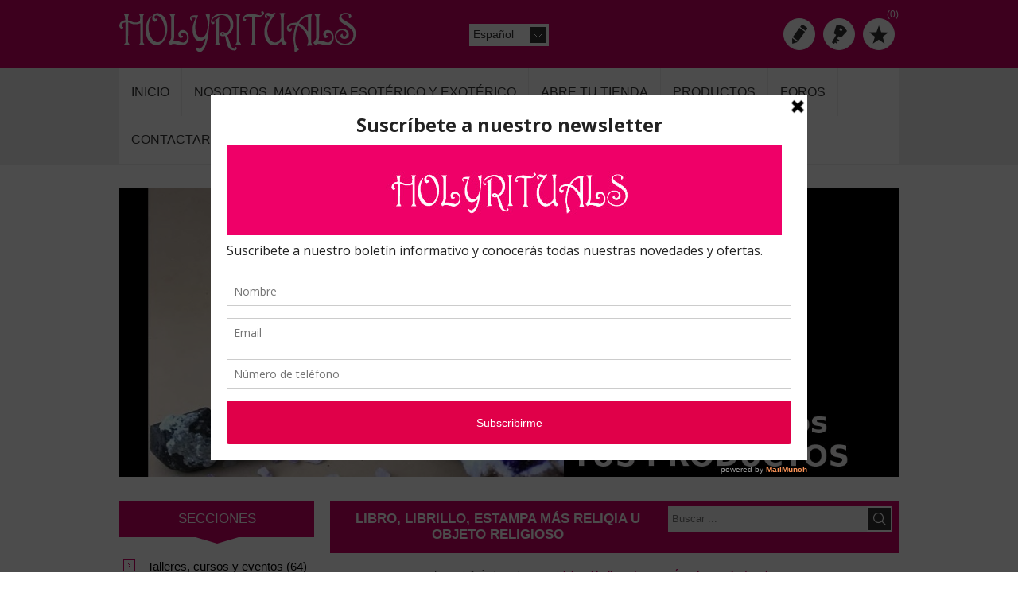

--- FILE ---
content_type: text/html; charset=utf-8
request_url: https://www.holyrituals.com/libro-librillo-estampa-m%C3%A1s-reliqia-u-objeto-religioso
body_size: 38496
content:
<!DOCTYPE html>
<html lang="es"  class="html-category-page">
    <head>
        <title>Laboratorio Rituals, mayorista esot&#xE9;rico y exot&#xE9;rico|estampa-mas-objeto-religioso-reliquia</title>
        <meta http-equiv="Content-type" content="text/html;charset=UTF-8" />
        <meta name="description" content="mayorista-esoterico-exotericos" />
        <meta name="keywords" content="mayorista-articulos-esotericos-exotericos" />
        <meta name="generator" content="nopCommerce" />
        <meta name="viewport" content="width=device-width, initial-scale=1" />
		<style type="text/css">#mailmunch-pop-671783</style>
        
        


    	<!-- Global site tag (gtag.js) - Google Analytics -->
                <script async src='https://www.googletagmanager.com/gtag/js?id=UA-75719013-1'></script>
                <script>
                  window.dataLayer = window.dataLayer || [];
                  function gtag(){dataLayer.push(arguments);}
                  gtag('js', new Date());

                  gtag('config', 'UA-75719013-1');
                  
                </script>

		



        <link href="/Themes/Nitro/Content/css/styles.css" rel="stylesheet" type="text/css" />
<link href="/Themes/Nitro/Content/css/tables.css" rel="stylesheet" type="text/css" />
<link href="/Themes/Nitro/Content/css/mobile-only.css" rel="stylesheet" type="text/css" />
<link href="/Themes/Nitro/Content/css/480.css" rel="stylesheet" type="text/css" />
<link href="/Themes/Nitro/Content/css/768.css" rel="stylesheet" type="text/css" />
<link href="/Themes/Nitro/Content/css/980.css" rel="stylesheet" type="text/css" />
<link href="/Themes/Nitro/Content/css/1280.css" rel="stylesheet" type="text/css" />
<link href="/Themes/Nitro/Content/css/forum.css" rel="stylesheet" type="text/css" />
<link href="/Plugins/SevenSpikes.Core/Styles/perfect-scrollbar.min.css" rel="stylesheet" type="text/css" />
<link href="/Plugins/SevenSpikes.Nop.Plugins.AjaxFilters/Themes/Nitro/Content/AjaxFilters.css" rel="stylesheet" type="text/css" />
<link href="/Plugins/SevenSpikes.Nop.Plugins.InstantSearch/Themes/Nitro/Content/InstantSearch.css" rel="stylesheet" type="text/css" />
<link href="/Plugins/SevenSpikes.Nop.Plugins.MegaMenu/Themes/Nitro/Content/MegaMenu.css" rel="stylesheet" type="text/css" />
<link href="/Plugins/SevenSpikes.Nop.Plugins.AnywhereSliders/Styles/nivo/nivo-slider.css" rel="stylesheet" type="text/css" />
<link href="/Plugins/SevenSpikes.Nop.Plugins.AnywhereSliders/Themes/Nitro/Content/nivo/nivo.css" rel="stylesheet" type="text/css" />
<link href="/Plugins/SevenSpikes.Nop.Plugins.ProductRibbons/Styles/Ribbons.common.css" rel="stylesheet" type="text/css" />
<link href="/Plugins/SevenSpikes.Nop.Plugins.ProductRibbons/Themes/Nitro/Content/Ribbons.css" rel="stylesheet" type="text/css" />
<link href="/Plugins/SevenSpikes.Nop.Plugins.QuickView/Themes/Nitro/Content/QuickView.css" rel="stylesheet" type="text/css" />
<link href="/lib/fineuploader/fine-uploader.min.css" rel="stylesheet" type="text/css" />
<link href="/Themes/Nitro/Content/css/theme.custom-1.css?v=6" rel="stylesheet" type="text/css" />

        <script src="/lib/jquery/jquery-3.3.1.min.js"></script>
<script src="/Plugins/SevenSpikes.Core/Scripts/iOS-12-array-reverse-fix.min.js"></script>

        
        
        
        <link rel="shortcut icon" href="https://www.holyrituals.com/favicon.ico" />
        
    	<!--Powered by nopCommerce - https://www.nopCommerce.com-->
		<!-- MailMunch for HolyRituals -->
<!-- Paste this code right before the </head> tag on every page of your site. -->
<script src="//a.mailmunch.co/app/v1/site.js" id="mailmunch-script" data-mailmunch-site-id="525057" async="async"></script>
    </head>
    <body class="notAndroid23">
        



<div class="ajax-loading-block-window" style="display: none">
</div>
<div id="dialog-notifications-success" title="Notificación" style="display:none;">
</div>
<div id="dialog-notifications-error" title="Error" style="display:none;">
</div>
<div id="dialog-notifications-warning" title="Advertencia" style="display:none;">
</div>
<div id="bar-notification" class="bar-notification">
    <span class="close" title="Cerrar">&nbsp;</span>
</div>



<!--[if lte IE 8]>
    <div style="clear:both;height:59px;text-align:center;position:relative;">
        <a href="http://www.microsoft.com/windows/internet-explorer/default.aspx" target="_blank">
            <img src="/Themes/Nitro/Content/img/ie_warning.jpg" height="42" width="820" alt="You are using an outdated browser. For a faster, safer browsing experience, upgrade for free today." />
        </a>
    </div>
<![endif]-->


<div class="master-wrapper-page  ">
    
    <div class="header">
    <div class="header-centering">
    	
        <div class="header-logo">
            


<a href="/" class="logo">


<img alt="Holy Rituals" src="https://www.holyrituals.com/images/thumbs/0005041.png" /></a>
        </div>
        <div class="header-links-wrapper">
            <div class="header-links">
    <ul>
        
            <li><a href="/register" class="ico-register" title="Registro">Registro</a></li>
            <li><a href="/login" class="ico-login" title="Iniciar sesión">Iniciar sesión</a></li>
                            <li>
                <a href="/wishlist" class="ico-wishlist" title="Favoritos">
                    <span class="wishlist-label">Favoritos</span>
                    <span class="wishlist-qty">(0)</span>
                </a>
            </li>
                
    </ul>
</div>

            <div class="header-selectors-wrapper">
				
	            
	                <div class="language-selector">
            <select id="customerlanguage" name="customerlanguage" onchange="setLocation(this.value);"><option selected="selected" value="https://www.holyrituals.com/changelanguage/2?returnurl=%2Flibro-librillo-estampa-m%25C3%25A1s-reliqia-u-objeto-religioso">Espa&#xF1;ol</option>
<option value="https://www.holyrituals.com/changelanguage/1?returnurl=%2Flibro-librillo-estampa-m%25C3%25A1s-reliqia-u-objeto-religioso">English</option>
</select>
            
    </div>

            	
            </div>
        </div>
        <div class="search-box store-search-box">
            <form method="get" id="small-search-box-form" action="/search">
    <input type="text" class="search-box-text" id="small-searchterms" autocomplete="off" name="q" placeholder="Buscar ..." aria-label="Search store" />
    



<input type="hidden" class="instantSearchResourceElement"
       data-highlightFirstFoundElement="true"
       data-minKeywordLength="3"
       data-defaultProductSortOption="0"
       data-instantSearchUrl="/instantSearchFor"
       data-searchPageUrl="/search"
       data-searchInProductDescriptions="true"
       data-numberOfVisibleProducts="5"/>


    <input type="submit" class="button-1 search-box-button" value="Search"/>
        
        
</form>
        </div>
    </div>
    
</div>
    <div class="overlayOffCanvas"></div>
    <div class="responsive-nav-wrapper-parent">
        <div class="responsive-nav-wrapper">
            <div class="menu-title">
                <span>Menu</span>
            </div>
            <div class="search-wrap">
                <span>Buscar</span>
            </div>
            <div class="personal-button" id="header-links-opener">
                <span>Personal menu</span>
            </div>
            <div class="filters-button">
                <span>Filters</span>
            </div>
        </div>
    </div>
    <div class="justAFixingDivBefore"></div>
    <div class="header-menu">
        <div class="close-menu">
            <span>Cerrar</span>
        </div>
        



    <ul class="mega-menu"
        data-isRtlEnabled="false"
        data-enableClickForDropDown="false">



<li class=" ">

    <a href="/" class="" title="Inicio" ><span> Inicio</span></a>

</li>




<li class=" ">

    <a href="/nosotros-mayorista-esoterico-y-exoterico" class="" title="Nosotros, mayorista esot&#xE9;rico y exot&#xE9;rico " ><span> Nosotros, mayorista esot&#xE9;rico y exot&#xE9;rico </span></a>

</li>




<li class=" ">

    <a href="/abre-tu-tienda" class="" title="Abre tu tienda" ><span> Abre tu tienda</span></a>

</li>




<li class="has-sublist with-dropdown-in-grid">
        <span class="with-subcategories single-item-categories labelfornextplusbutton">Productos</span>

        <div class="dropdown categories fullWidth boxes-4">
            <div class="row-wrapper">
                <div class="row"><div class="box">
                <div class="picture-title-wrap">
                    <div class="title">
                        <a href="/ofertas-2" title="Talleres, cursos y eventos"><span>Talleres, cursos y eventos</span></a>
                    </div>
                    <div class="picture">
                        <a href="/ofertas-2" title="Mostrar los productos en la categor&#xED;a de Talleres, cursos y eventos">
                            <img class="lazy" alt="Imagen para la categor&#xED;a Talleres, cursos y eventos" src="[data-uri]" data-original="https://www.holyrituals.com/images/thumbs/0042600_talleres-cursos-y-eventos_300.jpeg" />
                        </a>
                    </div>
                </div>
                </div><div class="box">
                <div class="picture-title-wrap">
                    <div class="title">
                        <a href="/cremas-corporales-esot%C3%A9ricas" title="Cremas corporales esot&#xE9;ricas"><span>Cremas corporales esot&#xE9;ricas</span></a>
                    </div>
                    <div class="picture">
                        <a href="/cremas-corporales-esot%C3%A9ricas" title="Mostrar los productos en la categor&#xED;a de Cremas corporales esot&#xE9;ricas">
                            <img class="lazy" alt="Imagen para la categor&#xED;a Cremas corporales esot&#xE9;ricas" src="[data-uri]" data-original="https://www.holyrituals.com/images/thumbs/0034631_cremas-corporales-esotericas_300.jpeg" />
                        </a>
                    </div>
                </div>
                </div><div class="box">
                <div class="picture-title-wrap">
                    <div class="title">
                        <a href="/aceite-de-quemador-m%C3%A1gicos" title="Aceites de quemador m&#xE1;gicos"><span>Aceites de quemador m&#xE1;gicos</span></a>
                    </div>
                    <div class="picture">
                        <a href="/aceite-de-quemador-m%C3%A1gicos" title="Mostrar los productos en la categor&#xED;a de Aceites de quemador m&#xE1;gicos">
                            <img class="lazy" alt="Imagen para la categor&#xED;a Aceites de quemador m&#xE1;gicos" src="[data-uri]" data-original="https://www.holyrituals.com/images/thumbs/0032722_aceites-de-quemador-magicos_300.jpeg" />
                        </a>
                    </div>
                </div>
                </div><div class="box">
                <div class="picture-title-wrap">
                    <div class="title">
                        <a href="/revista-de-misterio-y-esoterismo" title="Revista de Misterio y Esoterismo"><span>Revista de Misterio y Esoterismo</span></a>
                    </div>
                    <div class="picture">
                        <a href="/revista-de-misterio-y-esoterismo" title="Mostrar los productos en la categor&#xED;a de Revista de Misterio y Esoterismo">
                            <img class="lazy" alt="Imagen para la categor&#xED;a Revista de Misterio y Esoterismo" src="[data-uri]" data-original="https://www.holyrituals.com/images/thumbs/0034196_revista-de-misterio-y-esoterismo_300.jpeg" />
                        </a>
                    </div>
                </div>
                </div></div><div class="row"><div class="box">
                <div class="picture-title-wrap">
                    <div class="title">
                        <a href="/tarots-barajas-y-or%C3%A1culos-adivinatorios-fournier" title="Tarots, barajas y or&#xE1;culos adivinatorios &gt;&gt; Fournier"><span>Tarots, barajas y or&#xE1;culos adivinatorios &gt;&gt; Fournier</span></a>
                    </div>
                    <div class="picture">
                        <a href="/tarots-barajas-y-or%C3%A1culos-adivinatorios-fournier" title="Mostrar los productos en la categor&#xED;a de Tarots, barajas y or&#xE1;culos adivinatorios &gt;&gt; Fournier">
                            <img class="lazy" alt="Imagen para la categor&#xED;a Tarots, barajas y or&#xE1;culos adivinatorios &gt;&gt; Fournier" src="[data-uri]" data-original="https://www.holyrituals.com/images/thumbs/default-image_300.png" />
                        </a>
                    </div>
                </div>
                </div><div class="box">
                <div class="picture-title-wrap">
                    <div class="title">
                        <a href="/manuales-varios-2" title="Manuales varios"><span>Manuales varios</span></a>
                    </div>
                    <div class="picture">
                        <a href="/manuales-varios-2" title="Mostrar los productos en la categor&#xED;a de Manuales varios">
                            <img class="lazy" alt="Imagen para la categor&#xED;a Manuales varios" src="[data-uri]" data-original="https://www.holyrituals.com/images/thumbs/0036857_manuales-varios_300.jpeg" />
                        </a>
                    </div>
                </div>
                </div><div class="box">
                <div class="picture-title-wrap">
                    <div class="title">
                        <a href="/novedades" title="Novedades"><span>Novedades</span></a>
                    </div>
                    <div class="picture">
                        <a href="/novedades" title="Mostrar los productos en la categor&#xED;a de Novedades">
                            <img class="lazy" alt="Imagen para la categor&#xED;a Novedades" src="[data-uri]" data-original="https://www.holyrituals.com/images/thumbs/0038586_novedades_300.png" />
                        </a>
                    </div>
                </div>
                </div><div class="box">
                <div class="picture-title-wrap">
                    <div class="title">
                        <a href="/holos%C3%ADntesis" title="Holos&#xED;ntesis"><span>Holos&#xED;ntesis</span></a>
                    </div>
                    <div class="picture">
                        <a href="/holos%C3%ADntesis" title="Mostrar los productos en la categor&#xED;a de Holos&#xED;ntesis">
                            <img class="lazy" alt="Imagen para la categor&#xED;a Holos&#xED;ntesis" src="[data-uri]" data-original="https://www.holyrituals.com/images/thumbs/0038621_holosintesis_300.jpeg" />
                        </a>
                    </div>
                </div>
                    <ul class="subcategories">
                            <li class="subcategory-item">
                                <a href="/limpieza-protecci%C3%B3n-y-fluir-con-la-vida" title="Limpieza, Protecci&#xF3;n, Anti Estress, Anti radiaci&#xF3;n y Fluir con la vida."><span>Limpieza, Protecci&#xF3;n, Anti Estress, Anti radiaci&#xF3;n y Fluir con la vida.</span></a>
                            </li>
                            <li class="subcategory-item">
                                <a href="/cartas-y-tarot-holos%C3%ADntesis" title="Cartas y Tarot Holos&#xED;ntesis"><span>Cartas y Tarot Holos&#xED;ntesis</span></a>
                            </li>

                    </ul>
                </div></div><div class="row"><div class="box">
                <div class="picture-title-wrap">
                    <div class="title">
                        <a href="/%C3%A1rbol-de-la-vida" title="&#xC1;rbol de la vida."><span>&#xC1;rbol de la vida.</span></a>
                    </div>
                    <div class="picture">
                        <a href="/%C3%A1rbol-de-la-vida" title="Mostrar los productos en la categor&#xED;a de &#xC1;rbol de la vida.">
                            <img class="lazy" alt="Imagen para la categor&#xED;a &#xC1;rbol de la vida." src="[data-uri]" data-original="https://www.holyrituals.com/images/thumbs/0045651_arbol-de-la-vida_300.png" />
                        </a>
                    </div>
                </div>
                </div><div class="box">
                <div class="picture-title-wrap">
                    <div class="title">
                        <a href="/iv-congreso-internacional-de-baraja-y-tarot" title="IV Congreso Internacional de Baraja y Tarot"><span>IV Congreso Internacional de Baraja y Tarot</span></a>
                    </div>
                    <div class="picture">
                        <a href="/iv-congreso-internacional-de-baraja-y-tarot" title="Mostrar los productos en la categor&#xED;a de IV Congreso Internacional de Baraja y Tarot">
                            <img class="lazy" alt="Imagen para la categor&#xED;a IV Congreso Internacional de Baraja y Tarot" src="[data-uri]" data-original="https://www.holyrituals.com/images/thumbs/0049876_iv-congreso-internacional-de-baraja-y-tarot_300.jpeg" />
                        </a>
                    </div>
                </div>
                </div><div class="box">
                <div class="picture-title-wrap">
                    <div class="title">
                        <a href="/mistery-box-holy-rituals" title="MISTERY BOX. HOLY RITUALS"><span>MISTERY BOX. HOLY RITUALS</span></a>
                    </div>
                    <div class="picture">
                        <a href="/mistery-box-holy-rituals" title="Mostrar los productos en la categor&#xED;a de MISTERY BOX. HOLY RITUALS">
                            <img class="lazy" alt="Imagen para la categor&#xED;a MISTERY BOX. HOLY RITUALS" src="[data-uri]" data-original="https://www.holyrituals.com/images/thumbs/0056861_mistery-box-holy-rituals_300.jpeg" />
                        </a>
                    </div>
                </div>
                </div><div class="box">
                <div class="picture-title-wrap">
                    <div class="title">
                        <a href="/descuentos" title="DESCUENTOS"><span>DESCUENTOS</span></a>
                    </div>
                    <div class="picture">
                        <a href="/descuentos" title="Mostrar los productos en la categor&#xED;a de DESCUENTOS">
                            <img class="lazy" alt="Imagen para la categor&#xED;a DESCUENTOS" src="[data-uri]" data-original="https://www.holyrituals.com/images/thumbs/0056866_descuentos_300.jpeg" />
                        </a>
                    </div>
                </div>
                </div></div><div class="row"><div class="box">
                <div class="picture-title-wrap">
                    <div class="title">
                        <a href="/v-congreso-internacional-de-baraja-y-tarot" title="V Congreso Internacional de Baraja y Tarot"><span>V Congreso Internacional de Baraja y Tarot</span></a>
                    </div>
                    <div class="picture">
                        <a href="/v-congreso-internacional-de-baraja-y-tarot" title="Mostrar los productos en la categor&#xED;a de V Congreso Internacional de Baraja y Tarot">
                            <img class="lazy" alt="Imagen para la categor&#xED;a V Congreso Internacional de Baraja y Tarot" src="[data-uri]" data-original="https://www.holyrituals.com/images/thumbs/0057010_v-congreso-internacional-de-baraja-y-tarot_300.jpeg" />
                        </a>
                    </div>
                </div>
                </div><div class="box">
                <div class="picture-title-wrap">
                    <div class="title">
                        <a href="/vi-congreso-internacional-de-baraja-y-tarot" title="VI congreso  Internacional de Baraja y Tarot"><span>VI congreso  Internacional de Baraja y Tarot</span></a>
                    </div>
                    <div class="picture">
                        <a href="/vi-congreso-internacional-de-baraja-y-tarot" title="Mostrar los productos en la categor&#xED;a de VI congreso  Internacional de Baraja y Tarot">
                            <img class="lazy" alt="Imagen para la categor&#xED;a VI congreso  Internacional de Baraja y Tarot" src="[data-uri]" data-original="https://www.holyrituals.com/images/thumbs/default-image_300.png" />
                        </a>
                    </div>
                </div>
                </div><div class="box">
                <div class="picture-title-wrap">
                    <div class="title">
                        <a href="/tarots-barajas-oraculos-adivinatorios" title="Tarots, barajas y or&#xE1;culos adivinatorios"><span>Tarots, barajas y or&#xE1;culos adivinatorios</span></a>
                    </div>
                    <div class="picture">
                        <a href="/tarots-barajas-oraculos-adivinatorios" title="Mostrar los productos en la categor&#xED;a de Tarots, barajas y or&#xE1;culos adivinatorios">
                            <img class="lazy" alt="Imagen para la categor&#xED;a Tarots, barajas y or&#xE1;culos adivinatorios" src="[data-uri]" data-original="https://www.holyrituals.com/images/thumbs/0005062_tarots-barajas-y-oraculos-adivinatorios_300.jpeg" />
                        </a>
                    </div>
                </div>
                    <ul class="subcategories">
                            <li class="subcategory-item">
                                <a href="/baraja-espa%C3%B1ola" title="Baraja Espa&#xF1;ola "><span>Baraja Espa&#xF1;ola </span></a>
                            </li>
                            <li class="subcategory-item">
                                <a href="/oraculos-adivinatorios" title="Or&#xE1;culos adivinatorios "><span>Or&#xE1;culos adivinatorios </span></a>
                            </li>

                            <li class="subcategory-item all">
                                <a class="view-all" href="/tarots-barajas-oraculos-adivinatorios" title="Ver todo">
                                    <span>Ver todo</span>
                                </a>
                            </li>
                    </ul>
                </div><div class="box">
                <div class="picture-title-wrap">
                    <div class="title">
                        <a href="/rituales-completos-en-pack" title="Rituales completos en pack"><span>Rituales completos en pack</span></a>
                    </div>
                    <div class="picture">
                        <a href="/rituales-completos-en-pack" title="Mostrar los productos en la categor&#xED;a de Rituales completos en pack">
                            <img class="lazy" alt="Imagen para la categor&#xED;a Rituales completos en pack" src="[data-uri]" data-original="https://www.holyrituals.com/images/thumbs/0037211_rituales-completos-en-pack_300.jpeg" />
                        </a>
                    </div>
                </div>
                    <ul class="subcategories">
                            <li class="subcategory-item">
                                <a href="/pack-ritual-tarot-by-magali-vargas-y-victoria-braojos" title="Pack ritual Tarot. By Magali Vargas y Victoria Braojos"><span>Pack ritual Tarot. By Magali Vargas y Victoria Braojos</span></a>
                            </li>
                            <li class="subcategory-item">
                                <a href="/pack-ritual-by-carlotydes-auspiciados-por-victoria-braojos" title="pack ritual by carlotydes auspiciados por Victoria Braojos"><span>pack ritual by carlotydes auspiciados por Victoria Braojos</span></a>
                            </li>

                            <li class="subcategory-item all">
                                <a class="view-all" href="/rituales-completos-en-pack" title="Ver todo">
                                    <span>Ver todo</span>
                                </a>
                            </li>
                    </ul>
                </div></div><div class="row"><div class="box">
                <div class="picture-title-wrap">
                    <div class="title">
                        <a href="/el-secreto-ii-somos-%C3%A1ngeles" title="EL SECRETO II. Somos &#xC1;ngeles."><span>EL SECRETO II. Somos &#xC1;ngeles.</span></a>
                    </div>
                    <div class="picture">
                        <a href="/el-secreto-ii-somos-%C3%A1ngeles" title="Mostrar los productos en la categor&#xED;a de EL SECRETO II. Somos &#xC1;ngeles.">
                            <img class="lazy" alt="Imagen para la categor&#xED;a EL SECRETO II. Somos &#xC1;ngeles." src="[data-uri]" data-original="https://www.holyrituals.com/images/thumbs/0038937_el-secreto-ii-somos-angeles_300.jpeg" />
                        </a>
                    </div>
                </div>
                </div><div class="box">
                <div class="picture-title-wrap">
                    <div class="title">
                        <a href="/entrada-on-line-presencial-iii-congreso-internacional-de-baraja-y-tarot-entrada-on-line-m%C3%A1s-presencial-tomelloso-ciudad-real" title="Entrada On line &#x2B; Presencial. III congreso internacional de Baraja y Tarot. Entrada on line m&#xE1;s presencial (Tomelloso. Ciudad Real)"><span>Entrada On line &#x2B; Presencial. III congreso internacional de Baraja y Tarot. Entrada on line m&#xE1;s presencial (Tomelloso. Ciudad Real)</span></a>
                    </div>
                    <div class="picture">
                        <a href="/entrada-on-line-presencial-iii-congreso-internacional-de-baraja-y-tarot-entrada-on-line-m%C3%A1s-presencial-tomelloso-ciudad-real" title="Mostrar los productos en la categor&#xED;a de Entrada On line &#x2B; Presencial. III congreso internacional de Baraja y Tarot. Entrada on line m&#xE1;s presencial (Tomelloso. Ciudad Real)">
                            <img class="lazy" alt="Imagen para la categor&#xED;a Entrada On line &#x2B; Presencial. III congreso internacional de Baraja y Tarot. Entrada on line m&#xE1;s presencial (Tomelloso. Ciudad Real)" src="[data-uri]" data-original="https://www.holyrituals.com/images/thumbs/0045702_iii-congreso-internacional-de-baraja-y-tarot_300.jpeg" />
                        </a>
                    </div>
                </div>
                </div><div class="box">
                <div class="picture-title-wrap">
                    <div class="title">
                        <a href="/alqu%C3%ADmicos-buena-suerte-by-victoria-braojos-ayala" title="Alqu&#xED;micos Buena Suerte by Victoria Braojos &quot;AYALA&quot;"><span>Alqu&#xED;micos Buena Suerte by Victoria Braojos &quot;AYALA&quot;</span></a>
                    </div>
                    <div class="picture">
                        <a href="/alqu%C3%ADmicos-buena-suerte-by-victoria-braojos-ayala" title="Mostrar los productos en la categor&#xED;a de Alqu&#xED;micos Buena Suerte by Victoria Braojos &quot;AYALA&quot;">
                            <img class="lazy" alt="Imagen para la categor&#xED;a Alqu&#xED;micos Buena Suerte by Victoria Braojos &quot;AYALA&quot;" src="[data-uri]" data-original="https://www.holyrituals.com/images/thumbs/0057049_alquimicos-buena-suerte-by-victoria-braojos-ayala_300.jpeg" />
                        </a>
                    </div>
                </div>
                </div><div class="box">
                <div class="picture-title-wrap">
                    <div class="title">
                        <a href="/libros" title="Libros"><span>Libros</span></a>
                    </div>
                    <div class="picture">
                        <a href="/libros" title="Mostrar los productos en la categor&#xED;a de Libros">
                            <img class="lazy" alt="Imagen para la categor&#xED;a Libros" src="[data-uri]" data-original="https://www.holyrituals.com/images/thumbs/0005061_libros_300.jpeg" />
                        </a>
                    </div>
                </div>
                    <ul class="subcategories">
                            <li class="subcategory-item">
                                <a href="/enciclopedias" title="ENCICLOPEDIAS"><span>ENCICLOPEDIAS</span></a>
                            </li>
                            <li class="subcategory-item">
                                <a href="/advaita" title="Advaita "><span>Advaita </span></a>
                            </li>

                            <li class="subcategory-item all">
                                <a class="view-all" href="/libros" title="Ver todo">
                                    <span>Ver todo</span>
                                </a>
                            </li>
                    </ul>
                </div></div><div class="row"><div class="box">
                <div class="picture-title-wrap">
                    <div class="title">
                        <a href="/parapsicolog%C3%ADa-radiestesia-y-minerales" title="Parapsicolog&#xED;a, radiestesia y Minerales"><span>Parapsicolog&#xED;a, radiestesia y Minerales</span></a>
                    </div>
                    <div class="picture">
                        <a href="/parapsicolog%C3%ADa-radiestesia-y-minerales" title="Mostrar los productos en la categor&#xED;a de Parapsicolog&#xED;a, radiestesia y Minerales">
                            <img class="lazy" alt="Imagen para la categor&#xED;a Parapsicolog&#xED;a, radiestesia y Minerales" src="[data-uri]" data-original="https://www.holyrituals.com/images/thumbs/0005063_parapsicologia-radiestesia-y-minerales_300.jpeg" />
                        </a>
                    </div>
                </div>
                    <ul class="subcategories">
                            <li class="subcategory-item">
                                <a href="/shungita" title="Shungita "><span>Shungita </span></a>
                            </li>
                            <li class="subcategory-item">
                                <a href="/f%C3%B3siles-y-geodas-naturales" title="F&#xF3;siles y Geodas naturales "><span>F&#xF3;siles y Geodas naturales </span></a>
                            </li>

                            <li class="subcategory-item all">
                                <a class="view-all" href="/parapsicolog%C3%ADa-radiestesia-y-minerales" title="Ver todo">
                                    <span>Ver todo</span>
                                </a>
                            </li>
                    </ul>
                </div><div class="box">
                <div class="picture-title-wrap">
                    <div class="title">
                        <a href="/talleres-con-victoria-braojos" title="Talleres con Victoria Braojos."><span>Talleres con Victoria Braojos.</span></a>
                    </div>
                    <div class="picture">
                        <a href="/talleres-con-victoria-braojos" title="Mostrar los productos en la categor&#xED;a de Talleres con Victoria Braojos.">
                            <img class="lazy" alt="Imagen para la categor&#xED;a Talleres con Victoria Braojos." src="[data-uri]" data-original="https://www.holyrituals.com/images/thumbs/0045242_talleres-con-victoria-braojos_300.jpeg" />
                        </a>
                    </div>
                </div>
                </div><div class="box">
                <div class="picture-title-wrap">
                    <div class="title">
                        <a href="/talismanes-y-amuletos" title="Talismanes y amuletos"><span>Talismanes y amuletos</span></a>
                    </div>
                    <div class="picture">
                        <a href="/talismanes-y-amuletos" title="Mostrar los productos en la categor&#xED;a de Talismanes y amuletos">
                            <img class="lazy" alt="Imagen para la categor&#xED;a Talismanes y amuletos" src="[data-uri]" data-original="https://www.holyrituals.com/images/thumbs/0005064_talismanes-y-amuletos_300.jpeg" />
                        </a>
                    </div>
                </div>
                    <ul class="subcategories">
                            <li class="subcategory-item">
                                <a href="/collares-y-pulseras-adaptables" title="Collares, Pulseras Adaptables y Zamak"><span>Collares, Pulseras Adaptables y Zamak</span></a>
                            </li>
                            <li class="subcategory-item">
                                <a href="/pulseras-de-piedras-naturales" title="Pulseras  "><span>Pulseras  </span></a>
                            </li>

                            <li class="subcategory-item all">
                                <a class="view-all" href="/talismanes-y-amuletos" title="Ver todo">
                                    <span>Ver todo</span>
                                </a>
                            </li>
                    </ul>
                </div><div class="box">
                <div class="picture-title-wrap">
                    <div class="title">
                        <a href="/talleres-con-marianne-costa" title="Talleres con Marianne Costa"><span>Talleres con Marianne Costa</span></a>
                    </div>
                    <div class="picture">
                        <a href="/talleres-con-marianne-costa" title="Mostrar los productos en la categor&#xED;a de Talleres con Marianne Costa">
                            <img class="lazy" alt="Imagen para la categor&#xED;a Talleres con Marianne Costa" src="[data-uri]" data-original="https://www.holyrituals.com/images/thumbs/0044035_talleres-con-marianne-costa_300.jpeg" />
                        </a>
                    </div>
                </div>
                </div></div><div class="row"><div class="box">
                <div class="picture-title-wrap">
                    <div class="title">
                        <a href="/velas-y-velones" title="Velas y velones"><span>Velas y velones</span></a>
                    </div>
                    <div class="picture">
                        <a href="/velas-y-velones" title="Mostrar los productos en la categor&#xED;a de Velas y velones">
                            <img class="lazy" alt="Imagen para la categor&#xED;a Velas y velones" src="[data-uri]" data-original="https://www.holyrituals.com/images/thumbs/0005065_velas-y-velones_300.jpeg" />
                        </a>
                    </div>
                </div>
                    <ul class="subcategories">
                            <li class="subcategory-item">
                                <a href="/velas-consagradas-orishas" title="Velas consagradas Orishas"><span>Velas consagradas Orishas</span></a>
                            </li>
                            <li class="subcategory-item">
                                <a href="/velones-especiales-arkangeles-y-angeles" title="Velones M&#xED;ticos o especiales de Ark&#xE1;ngeles y Angeles"><span>Velones M&#xED;ticos o especiales de Ark&#xE1;ngeles y Angeles</span></a>
                            </li>

                            <li class="subcategory-item all">
                                <a class="view-all" href="/velas-y-velones" title="Ver todo">
                                    <span>Ver todo</span>
                                </a>
                            </li>
                    </ul>
                </div><div class="box">
                <div class="picture-title-wrap">
                    <div class="title">
                        <a href="/perfumes-y-aguas-m%C3%A1gicas" title="Perfumes y aguas m&#xE1;gicas"><span>Perfumes y aguas m&#xE1;gicas</span></a>
                    </div>
                    <div class="picture">
                        <a href="/perfumes-y-aguas-m%C3%A1gicas" title="Mostrar los productos en la categor&#xED;a de Perfumes y aguas m&#xE1;gicas">
                            <img class="lazy" alt="Imagen para la categor&#xED;a Perfumes y aguas m&#xE1;gicas" src="[data-uri]" data-original="https://www.holyrituals.com/images/thumbs/0005066_perfumes-y-aguas-magicas_300.jpeg" />
                        </a>
                    </div>
                </div>
                    <ul class="subcategories">
                            <li class="subcategory-item">
                                <a href="/perfumes" title="Perfumes especiales esot&#xE9;ricos"><span>Perfumes especiales esot&#xE9;ricos</span></a>
                            </li>
                            <li class="subcategory-item">
                                <a href="/perfumes-con-amuletos" title="Perfumes con amuletos"><span>Perfumes con amuletos</span></a>
                            </li>

                            <li class="subcategory-item all">
                                <a class="view-all" href="/perfumes-y-aguas-m%C3%A1gicas" title="Ver todo">
                                    <span>Ver todo</span>
                                </a>
                            </li>
                    </ul>
                </div><div class="box">
                <div class="picture-title-wrap">
                    <div class="title">
                        <a href="/talleres-intensivos-y-maestr%C3%ADas" title="Talleres intensivos y maestr&#xED;as."><span>Talleres intensivos y maestr&#xED;as.</span></a>
                    </div>
                    <div class="picture">
                        <a href="/talleres-intensivos-y-maestr%C3%ADas" title="Mostrar los productos en la categor&#xED;a de Talleres intensivos y maestr&#xED;as.">
                            <img class="lazy" alt="Imagen para la categor&#xED;a Talleres intensivos y maestr&#xED;as." src="[data-uri]" data-original="https://www.holyrituals.com/images/thumbs/0045256_talleres-intensivos-y-maestrias_300.jpeg" />
                        </a>
                    </div>
                </div>
                    <ul class="subcategories">
                            <li class="subcategory-item">
                                <a href="/registros-ak%C3%A1shicos" title="Registros ak&#xE1;shicos"><span>Registros ak&#xE1;shicos</span></a>
                            </li>
                            <li class="subcategory-item">
                                <a href="/numerolog%C3%ADa" title="Numerolog&#xED;a"><span>Numerolog&#xED;a</span></a>
                            </li>

                            <li class="subcategory-item all">
                                <a class="view-all" href="/talleres-intensivos-y-maestr%C3%ADas" title="Ver todo">
                                    <span>Ver todo</span>
                                </a>
                            </li>
                    </ul>
                </div><div class="box">
                <div class="picture-title-wrap">
                    <div class="title">
                        <a href="/polvos-precipitados-pimientas-y-sales" title="Polvos, precipitados, pimientas y sales"><span>Polvos, precipitados, pimientas y sales</span></a>
                    </div>
                    <div class="picture">
                        <a href="/polvos-precipitados-pimientas-y-sales" title="Mostrar los productos en la categor&#xED;a de Polvos, precipitados, pimientas y sales">
                            <img class="lazy" alt="Imagen para la categor&#xED;a Polvos, precipitados, pimientas y sales" src="[data-uri]" data-original="https://www.holyrituals.com/images/thumbs/0005067_polvos-precipitados-pimientas-y-sales_300.jpeg" />
                        </a>
                    </div>
                </div>
                    <ul class="subcategories">
                            <li class="subcategory-item">
                                <a href="/polvos" title="Polvos ritualizados"><span>Polvos ritualizados</span></a>
                            </li>
                            <li class="subcategory-item">
                                <a href="/sales" title="Sales"><span>Sales</span></a>
                            </li>

                            <li class="subcategory-item all">
                                <a class="view-all" href="/polvos-precipitados-pimientas-y-sales" title="Ver todo">
                                    <span>Ver todo</span>
                                </a>
                            </li>
                    </ul>
                </div></div><div class="row"><div class="box">
                <div class="picture-title-wrap">
                    <div class="title">
                        <a href="/aceites-vinagres-lit%C3%BArgicos-y-tintas-m%C3%A1gicas" title="Aceites, vinagres lit&#xFA;rgicos y tintas m&#xE1;gicas"><span>Aceites, vinagres lit&#xFA;rgicos y tintas m&#xE1;gicas</span></a>
                    </div>
                    <div class="picture">
                        <a href="/aceites-vinagres-lit%C3%BArgicos-y-tintas-m%C3%A1gicas" title="Mostrar los productos en la categor&#xED;a de Aceites, vinagres lit&#xFA;rgicos y tintas m&#xE1;gicas">
                            <img class="lazy" alt="Imagen para la categor&#xED;a Aceites, vinagres lit&#xFA;rgicos y tintas m&#xE1;gicas" src="[data-uri]" data-original="https://www.holyrituals.com/images/thumbs/0005068_aceites-vinagres-liturgicos-y-tintas-magicas_300.jpeg" />
                        </a>
                    </div>
                </div>
                    <ul class="subcategories">
                            <li class="subcategory-item">
                                <a href="/aceites-lit%C3%BArgicos" title="Aceites Lit&#xFA;rgicos "><span>Aceites Lit&#xFA;rgicos </span></a>
                            </li>
                            <li class="subcategory-item">
                                <a href="/vinagres-lit%C3%BArgicos" title="Vinagres Lit&#xFA;rgicos "><span>Vinagres Lit&#xFA;rgicos </span></a>
                            </li>

                            <li class="subcategory-item all">
                                <a class="view-all" href="/aceites-vinagres-lit%C3%BArgicos-y-tintas-m%C3%A1gicas" title="Ver todo">
                                    <span>Ver todo</span>
                                </a>
                            </li>
                    </ul>
                </div><div class="box">
                <div class="picture-title-wrap">
                    <div class="title">
                        <a href="/egiptoman%C3%ADa" title="Egiptoman&#xED;a"><span>Egiptoman&#xED;a</span></a>
                    </div>
                    <div class="picture">
                        <a href="/egiptoman%C3%ADa" title="Mostrar los productos en la categor&#xED;a de Egiptoman&#xED;a">
                            <img class="lazy" alt="Imagen para la categor&#xED;a Egiptoman&#xED;a" src="[data-uri]" data-original="https://www.holyrituals.com/images/thumbs/0038716_egiptomania_300.jpeg" />
                        </a>
                    </div>
                </div>
                    <ul class="subcategories">
                            <li class="subcategory-item">
                                <a href="/amuletos-y-talismanes" title="Amuletos y talismanes"><span>Amuletos y talismanes</span></a>
                            </li>

                    </ul>
                </div><div class="box">
                <div class="picture-title-wrap">
                    <div class="title">
                        <a href="/ba%C3%B1os-y-jabones-leg%C3%ADtimos" title="Ba&#xF1;os, Sales de ba&#xF1;o y jabones leg&#xED;timos"><span>Ba&#xF1;os, Sales de ba&#xF1;o y jabones leg&#xED;timos</span></a>
                    </div>
                    <div class="picture">
                        <a href="/ba%C3%B1os-y-jabones-leg%C3%ADtimos" title="Mostrar los productos en la categor&#xED;a de Ba&#xF1;os, Sales de ba&#xF1;o y jabones leg&#xED;timos">
                            <img class="lazy" alt="Imagen para la categor&#xED;a Ba&#xF1;os, Sales de ba&#xF1;o y jabones leg&#xED;timos" src="[data-uri]" data-original="https://www.holyrituals.com/images/thumbs/0005069_banos-sales-de-bano-y-jabones-legitimos_300.jpeg" />
                        </a>
                    </div>
                </div>
                    <ul class="subcategories">
                            <li class="subcategory-item">
                                <a href="/sales-de-ba%C3%B1o" title="Sales de ba&#xF1;o"><span>Sales de ba&#xF1;o</span></a>
                            </li>
                            <li class="subcategory-item">
                                <a href="/gel-de-ba%C3%B1o-abadia-del-perfume" title="GEL DE BA&#xD1;O ABADIA DEL PERFUME"><span>GEL DE BA&#xD1;O ABADIA DEL PERFUME</span></a>
                            </li>

                            <li class="subcategory-item all">
                                <a class="view-all" href="/ba%C3%B1os-y-jabones-leg%C3%ADtimos" title="Ver todo">
                                    <span>Ver todo</span>
                                </a>
                            </li>
                    </ul>
                </div><div class="box">
                <div class="picture-title-wrap">
                    <div class="title">
                        <a href="/riegos-ambientadores-y-fregasuelos" title="Riegos, ambientadores y fregasuelos"><span>Riegos, ambientadores y fregasuelos</span></a>
                    </div>
                    <div class="picture">
                        <a href="/riegos-ambientadores-y-fregasuelos" title="Mostrar los productos en la categor&#xED;a de Riegos, ambientadores y fregasuelos">
                            <img class="lazy" alt="Imagen para la categor&#xED;a Riegos, ambientadores y fregasuelos" src="[data-uri]" data-original="https://www.holyrituals.com/images/thumbs/0005070_riegos-ambientadores-y-fregasuelos_300.jpeg" />
                        </a>
                    </div>
                </div>
                    <ul class="subcategories">
                            <li class="subcategory-item">
                                <a href="/riegos" title="Riegos"><span>Riegos</span></a>
                            </li>
                            <li class="subcategory-item">
                                <a href="/ambientadores" title="Ambientadores "><span>Ambientadores </span></a>
                            </li>

                            <li class="subcategory-item all">
                                <a class="view-all" href="/riegos-ambientadores-y-fregasuelos" title="Ver todo">
                                    <span>Ver todo</span>
                                </a>
                            </li>
                    </ul>
                </div></div><div class="row"><div class="box">
                <div class="picture-title-wrap">
                    <div class="title">
                        <a href="/inciensos-aceites-quemador-carbon-y-resinas" title="Inciensos, aceites quemador, carbon y resinas"><span>Inciensos, aceites quemador, carbon y resinas</span></a>
                    </div>
                    <div class="picture">
                        <a href="/inciensos-aceites-quemador-carbon-y-resinas" title="Mostrar los productos en la categor&#xED;a de Inciensos, aceites quemador, carbon y resinas">
                            <img class="lazy" alt="Imagen para la categor&#xED;a Inciensos, aceites quemador, carbon y resinas" src="[data-uri]" data-original="https://www.holyrituals.com/images/thumbs/0005071_inciensos-aceites-quemador-carbon-y-resinas_300.jpeg" />
                        </a>
                    </div>
                </div>
                    <ul class="subcategories">
                            <li class="subcategory-item">
                                <a href="/inciensos-holy-rituals" title="Inciensos Holy Rituals"><span>Inciensos Holy Rituals</span></a>
                            </li>
                            <li class="subcategory-item">
                                <a href="/inciensos-y-velas-nag-champa" title="INCIENSOS Y VELAS NAG CHAMPA"><span>INCIENSOS Y VELAS NAG CHAMPA</span></a>
                            </li>

                            <li class="subcategory-item all">
                                <a class="view-all" href="/inciensos-aceites-quemador-carbon-y-resinas" title="Ver todo">
                                    <span>Ver todo</span>
                                </a>
                            </li>
                    </ul>
                </div><div class="box">
                <div class="picture-title-wrap">
                    <div class="title">
                        <a href="/novenarios" title="Novenarios"><span>Novenarios</span></a>
                    </div>
                    <div class="picture">
                        <a href="/novenarios" title="Mostrar los productos en la categor&#xED;a de Novenarios">
                            <img class="lazy" alt="Imagen para la categor&#xED;a Novenarios" src="[data-uri]" data-original="https://www.holyrituals.com/images/thumbs/0034635_novenarios_300.jpeg" />
                        </a>
                    </div>
                </div>
                </div><div class="box">
                <div class="picture-title-wrap">
                    <div class="title">
                        <a href="/hierbas-azulillos-y-limaduras" title="Hierbas, azulillos y limaduras"><span>Hierbas, azulillos y limaduras</span></a>
                    </div>
                    <div class="picture">
                        <a href="/hierbas-azulillos-y-limaduras" title="Mostrar los productos en la categor&#xED;a de Hierbas, azulillos y limaduras">
                            <img class="lazy" alt="Imagen para la categor&#xED;a Hierbas, azulillos y limaduras" src="[data-uri]" data-original="https://www.holyrituals.com/images/thumbs/0005072_hierbas-azulillos-y-limaduras_300.jpeg" />
                        </a>
                    </div>
                </div>
                    <ul class="subcategories">
                            <li class="subcategory-item">
                                <a href="/hierbas" title="Hierbas "><span>Hierbas </span></a>
                            </li>
                            <li class="subcategory-item">
                                <a href="/limaduras" title="Limaduras "><span>Limaduras </span></a>
                            </li>

                    </ul>
                </div><div class="box">
                <div class="picture-title-wrap">
                    <div class="title">
                        <a href="/figuras-santos-y-dioses" title="Figuras, santos y dioses "><span>Figuras, santos y dioses </span></a>
                    </div>
                    <div class="picture">
                        <a href="/figuras-santos-y-dioses" title="Mostrar los productos en la categor&#xED;a de Figuras, santos y dioses ">
                            <img class="lazy" alt="Imagen para la categor&#xED;a Figuras, santos y dioses " src="[data-uri]" data-original="https://www.holyrituals.com/images/thumbs/0005073_figuras-santos-y-dioses_300.jpeg" />
                        </a>
                    </div>
                </div>
                    <ul class="subcategories">
                            <li class="subcategory-item">
                                <a href="/santa-muerte-todo-para-su-culto" title="&quot;Santa Muerte, todo para su culto&quot; original de Mexico"><span>&quot;Santa Muerte, todo para su culto&quot; original de Mexico</span></a>
                            </li>
                            <li class="subcategory-item">
                                <a href="/escapularios-originales-de-mexico" title="Escapularios originales de Mexico"><span>Escapularios originales de Mexico</span></a>
                            </li>

                            <li class="subcategory-item all">
                                <a class="view-all" href="/figuras-santos-y-dioses" title="Ver todo">
                                    <span>Ver todo</span>
                                </a>
                            </li>
                    </ul>
                </div></div><div class="row"><div class="box">
                <div class="picture-title-wrap">
                    <div class="title">
                        <a href="/diplomatura-en-disciplinas-esot%C3%A9ricas-por-la-escuela-esot%C3%A9rica-europea-privada-la-orden-de-ayala" title="Diplomatura en Disciplinas Esot&#xE9;ricas por la Escuela Esot&#xE9;rica Europea la Orden de Ayala."><span>Diplomatura en Disciplinas Esot&#xE9;ricas por la Escuela Esot&#xE9;rica Europea la Orden de Ayala.</span></a>
                    </div>
                    <div class="picture">
                        <a href="/diplomatura-en-disciplinas-esot%C3%A9ricas-por-la-escuela-esot%C3%A9rica-europea-privada-la-orden-de-ayala" title="Mostrar los productos en la categor&#xED;a de Diplomatura en Disciplinas Esot&#xE9;ricas por la Escuela Esot&#xE9;rica Europea la Orden de Ayala.">
                            <img class="lazy" alt="Imagen para la categor&#xED;a Diplomatura en Disciplinas Esot&#xE9;ricas por la Escuela Esot&#xE9;rica Europea la Orden de Ayala." src="[data-uri]" data-original="https://www.holyrituals.com/images/thumbs/0044079_diplomatura-en-disciplinas-esotericas-por-la-escuela-esoterica-europea-la-orden-de-ayala_300.jpeg" />
                        </a>
                    </div>
                </div>
                </div><div class="box">
                <div class="picture-title-wrap">
                    <div class="title">
                        <a href="/complementos-de-ritual-y-ceremonia" title="Complementos de ritual y ceremonia"><span>Complementos de ritual y ceremonia</span></a>
                    </div>
                    <div class="picture">
                        <a href="/complementos-de-ritual-y-ceremonia" title="Mostrar los productos en la categor&#xED;a de Complementos de ritual y ceremonia">
                            <img class="lazy" alt="Imagen para la categor&#xED;a Complementos de ritual y ceremonia" src="[data-uri]" data-original="https://www.holyrituals.com/images/thumbs/0005074_complementos-de-ritual-y-ceremonia_300.jpeg" />
                        </a>
                    </div>
                </div>
                    <ul class="subcategories">
                            <li class="subcategory-item">
                                <a href="/candelabros" title="Candelabros, calderos, c&#xE1;liz, campanas y lamparas"><span>Candelabros, calderos, c&#xE1;liz, campanas y lamparas</span></a>
                            </li>
                            <li class="subcategory-item">
                                <a href="/herramientas-para-magia-ceremonial-y-rituales" title="Herramientas para magia ceremonial Y Rituales"><span>Herramientas para magia ceremonial Y Rituales</span></a>
                            </li>

                            <li class="subcategory-item all">
                                <a class="view-all" href="/complementos-de-ritual-y-ceremonia" title="Ver todo">
                                    <span>Ver todo</span>
                                </a>
                            </li>
                    </ul>
                </div><div class="box">
                <div class="picture-title-wrap">
                    <div class="title">
                        <a href="/productos-por-tem%C3%A1ticas-amor-trabajo-salud-etc" title="Todo para rituales y ceremonias por temas"><span>Todo para rituales y ceremonias por temas</span></a>
                    </div>
                    <div class="picture">
                        <a href="/productos-por-tem%C3%A1ticas-amor-trabajo-salud-etc" title="Mostrar los productos en la categor&#xED;a de Todo para rituales y ceremonias por temas">
                            <img class="lazy" alt="Imagen para la categor&#xED;a Todo para rituales y ceremonias por temas" src="[data-uri]" data-original="https://www.holyrituals.com/images/thumbs/0016091_todo-para-rituales-y-ceremonias-por-temas_300.jpeg" />
                        </a>
                    </div>
                </div>
                    <ul class="subcategories">
                            <li class="subcategory-item">
                                <a href="/para-rituales-de-amor-y-sexo" title="Para rituales de amor, sexo o fertilidad."><span>Para rituales de amor, sexo o fertilidad.</span></a>
                            </li>
                            <li class="subcategory-item">
                                <a href="/para-rituales-de-dominio-y-desespero" title="PARA RITUALES DE DOMINIO Y DESESPERO"><span>PARA RITUALES DE DOMINIO Y DESESPERO</span></a>
                            </li>

                    </ul>
                </div><div class="box">
                <div class="picture-title-wrap">
                    <div class="title">
                        <a href="/art%C3%ADculos-religiosos" title="Art&#xED;culos religiosos"><span>Art&#xED;culos religiosos</span></a>
                    </div>
                    <div class="picture">
                        <a href="/art%C3%ADculos-religiosos" title="Mostrar los productos en la categor&#xED;a de Art&#xED;culos religiosos">
                            <img class="lazy" alt="Imagen para la categor&#xED;a Art&#xED;culos religiosos" src="[data-uri]" data-original="https://www.holyrituals.com/images/thumbs/0005075_articulos-religiosos_300.jpeg" />
                        </a>
                    </div>
                </div>
                    <ul class="subcategories">
                            <li class="subcategory-item">
                                <a href="/ofrendas" title="Ofrendas"><span>Ofrendas</span></a>
                            </li>
                            <li class="subcategory-item">
                                <a href="/mu%C3%B1ecos-y-cultos-religiosos-vud%C3%BA" title="Mu&#xF1;ecos y cultos religiosos Vud&#xFA;"><span>Mu&#xF1;ecos y cultos religiosos Vud&#xFA;</span></a>
                            </li>

                            <li class="subcategory-item all">
                                <a class="view-all" href="/art%C3%ADculos-religiosos" title="Ver todo">
                                    <span>Ver todo</span>
                                </a>
                            </li>
                    </ul>
                </div></div><div class="row"><div class="box">
                <div class="picture-title-wrap">
                    <div class="title">
                        <a href="/varios" title="Varios"><span>Varios</span></a>
                    </div>
                    <div class="picture">
                        <a href="/varios" title="Mostrar los productos en la categor&#xED;a de Varios">
                            <img class="lazy" alt="Imagen para la categor&#xED;a Varios" src="[data-uri]" data-original="https://www.holyrituals.com/images/thumbs/0005076_varios_300.jpeg" />
                        </a>
                    </div>
                </div>
                    <ul class="subcategories">
                            <li class="subcategory-item">
                                <a href="/fuentes-el%C3%A9ctricas" title="Fuentes El&#xE9;ctricas"><span>Fuentes El&#xE9;ctricas</span></a>
                            </li>
                            <li class="subcategory-item">
                                <a href="/abanicos-brujas" title="Abanicos Brujas y vasos decorados"><span>Abanicos Brujas y vasos decorados</span></a>
                            </li>

                            <li class="subcategory-item all">
                                <a class="view-all" href="/varios" title="Ver todo">
                                    <span>Ver todo</span>
                                </a>
                            </li>
                    </ul>
                </div><div class="box">
                <div class="picture-title-wrap">
                    <div class="title">
                        <a href="/gama-magia-wicca" title="Gama Magia Wicca"><span>Gama Magia Wicca</span></a>
                    </div>
                    <div class="picture">
                        <a href="/gama-magia-wicca" title="Mostrar los productos en la categor&#xED;a de Gama Magia Wicca">
                            <img class="lazy" alt="Imagen para la categor&#xED;a Gama Magia Wicca" src="[data-uri]" data-original="https://www.holyrituals.com/images/thumbs/0005077_gama-magia-wicca_300.jpeg" />
                        </a>
                    </div>
                </div>
                    <ul class="subcategories">
                            <li class="subcategory-item">
                                <a href="/albarellos-wicca-y-alimento-para-rituales" title="Albarelos Wicca y alimento para rituales. "><span>Albarelos Wicca y alimento para rituales. </span></a>
                            </li>
                            <li class="subcategory-item">
                                <a href="/ba%C3%B1os" title="Ba&#xF1;os "><span>Ba&#xF1;os </span></a>
                            </li>

                            <li class="subcategory-item all">
                                <a class="view-all" href="/gama-magia-wicca" title="Ver todo">
                                    <span>Ver todo</span>
                                </a>
                            </li>
                    </ul>
                </div><div class="box">
                <div class="picture-title-wrap">
                    <div class="title">
                        <a href="/figuras-mitol%C3%B3gicas" title="Figuras mitol&#xF3;gicas."><span>Figuras mitol&#xF3;gicas.</span></a>
                    </div>
                    <div class="picture">
                        <a href="/figuras-mitol%C3%B3gicas" title="Mostrar los productos en la categor&#xED;a de Figuras mitol&#xF3;gicas.">
                            <img class="lazy" alt="Imagen para la categor&#xED;a Figuras mitol&#xF3;gicas." src="[data-uri]" data-original="https://www.holyrituals.com/images/thumbs/0045318_figuras-mitologicas_300.jpeg" />
                        </a>
                    </div>
                </div>
                </div><div class="box">
                <div class="picture-title-wrap">
                    <div class="title">
                        <a href="/siete-machos" title="Siete Machos"><span>Siete Machos</span></a>
                    </div>
                    <div class="picture">
                        <a href="/siete-machos" title="Mostrar los productos en la categor&#xED;a de Siete Machos">
                            <img class="lazy" alt="Imagen para la categor&#xED;a Siete Machos" src="[data-uri]" data-original="https://www.holyrituals.com/images/thumbs/0005078_siete-machos_300.jpeg" />
                        </a>
                    </div>
                </div>
                </div></div><div class="row"><div class="box">
                <div class="picture-title-wrap">
                    <div class="title">
                        <a href="/ashes-y-extractos" title="Ashes y Extractos"><span>Ashes y Extractos</span></a>
                    </div>
                    <div class="picture">
                        <a href="/ashes-y-extractos" title="Mostrar los productos en la categor&#xED;a de Ashes y Extractos">
                            <img class="lazy" alt="Imagen para la categor&#xED;a Ashes y Extractos" src="[data-uri]" data-original="https://www.holyrituals.com/images/thumbs/0005079_ashes-y-extractos_300.jpeg" />
                        </a>
                    </div>
                </div>
                </div><div class="box">
                <div class="picture-title-wrap">
                    <div class="title">
                        <a href="/cosm%C3%A9tica-abad%C3%ADa-del-perfume" title="Cosm&#xE9;tica Abad&#xED;a del perfume "><span>Cosm&#xE9;tica Abad&#xED;a del perfume </span></a>
                    </div>
                    <div class="picture">
                        <a href="/cosm%C3%A9tica-abad%C3%ADa-del-perfume" title="Mostrar los productos en la categor&#xED;a de Cosm&#xE9;tica Abad&#xED;a del perfume ">
                            <img class="lazy" alt="Imagen para la categor&#xED;a Cosm&#xE9;tica Abad&#xED;a del perfume " src="[data-uri]" data-original="https://www.holyrituals.com/images/thumbs/0034642_cosmetica-abadia-del-perfume_300.jpeg" />
                        </a>
                    </div>
                </div>
                    <ul class="subcategories">
                            <li class="subcategory-item">
                                <a href="/perfumes-equivalencias-abadia" title="Perfumes inspiraci&#xF3;n equivalenza Abad&#xED;a"><span>Perfumes inspiraci&#xF3;n equivalenza Abad&#xED;a</span></a>
                            </li>
                            <li class="subcategory-item">
                                <a href="/cremas-corporales" title="Cremas Corporales"><span>Cremas Corporales</span></a>
                            </li>

                    </ul>
                </div><div class="box">
                <div class="picture-title-wrap">
                    <div class="title">
                        <a href="/ter%C3%A1pias-alternativas" title="Ter&#xE1;pias alternativas"><span>Ter&#xE1;pias alternativas</span></a>
                    </div>
                    <div class="picture">
                        <a href="/ter%C3%A1pias-alternativas" title="Mostrar los productos en la categor&#xED;a de Ter&#xE1;pias alternativas">
                            <img class="lazy" alt="Imagen para la categor&#xED;a Ter&#xE1;pias alternativas" src="[data-uri]" data-original="https://www.holyrituals.com/images/thumbs/0005080_terapias-alternativas_300.jpeg" />
                        </a>
                    </div>
                </div>
                    <ul class="subcategories">
                            <li class="subcategory-item">
                                <a href="/herramientas-de-trabajo-para-terapeutas" title="Herramientas de trabajo para terapeutas"><span>Herramientas de trabajo para terapeutas</span></a>
                            </li>
                            <li class="subcategory-item">
                                <a href="/piedras-shiva-lingam-2" title="Piedras Shiva Lingam"><span>Piedras Shiva Lingam</span></a>
                            </li>

                            <li class="subcategory-item all">
                                <a class="view-all" href="/ter%C3%A1pias-alternativas" title="Ver todo">
                                    <span>Ver todo</span>
                                </a>
                            </li>
                    </ul>
                </div><div class="box">
                <div class="picture-title-wrap">
                    <div class="title">
                        <a href="/cursos-bonificados" title="Cursos bonificados"><span>Cursos bonificados</span></a>
                    </div>
                    <div class="picture">
                        <a href="/cursos-bonificados" title="Mostrar los productos en la categor&#xED;a de Cursos bonificados">
                            <img class="lazy" alt="Imagen para la categor&#xED;a Cursos bonificados" src="[data-uri]" data-original="https://www.holyrituals.com/images/thumbs/default-image_300.png" />
                        </a>
                    </div>
                </div>
                </div></div><div class="row"><div class="box">
                <div class="picture-title-wrap">
                    <div class="title">
                        <a href="/consultas-y-cursos-on-line" title="Cursos On Line y en nuestra escuela, alquiler de salas y plato TV, Eventos, fiestas y cursos on line "><span>Cursos On Line y en nuestra escuela, alquiler de salas y plato TV, Eventos, fiestas y cursos on line </span></a>
                    </div>
                    <div class="picture">
                        <a href="/consultas-y-cursos-on-line" title="Mostrar los productos en la categor&#xED;a de Cursos On Line y en nuestra escuela, alquiler de salas y plato TV, Eventos, fiestas y cursos on line ">
                            <img class="lazy" alt="Imagen para la categor&#xED;a Cursos On Line y en nuestra escuela, alquiler de salas y plato TV, Eventos, fiestas y cursos on line " src="[data-uri]" data-original="https://www.holyrituals.com/images/thumbs/0034638_cursos-on-line-y-en-nuestra-escuela-alquiler-de-salas-y-plato-tv-eventos-fiestas-y-cursos-on-line_300.jpeg" />
                        </a>
                    </div>
                </div>
                    <ul class="subcategories">
                            <li class="subcategory-item">
                                <a href="/alquiler-de-salas-y-plato-tv" title="Alquiler de salas y plato Tv"><span>Alquiler de salas y plato Tv</span></a>
                            </li>
                            <li class="subcategory-item">
                                <a href="/cursos-presenciales" title="Cursos y talleres presenciales "><span>Cursos y talleres presenciales </span></a>
                            </li>

                            <li class="subcategory-item all">
                                <a class="view-all" href="/consultas-y-cursos-on-line" title="Ver todo">
                                    <span>Ver todo</span>
                                </a>
                            </li>
                    </ul>
                </div><div class="box">
                <div class="picture-title-wrap">
                    <div class="title">
                        <a href="/lavavajillas-y-detergentes-esot%C3%A9ricos-para-la-ropa" title="Lavavajillas y detergentes Esot&#xE9;ricos para la ropa"><span>Lavavajillas y detergentes Esot&#xE9;ricos para la ropa</span></a>
                    </div>
                    <div class="picture">
                        <a href="/lavavajillas-y-detergentes-esot%C3%A9ricos-para-la-ropa" title="Mostrar los productos en la categor&#xED;a de Lavavajillas y detergentes Esot&#xE9;ricos para la ropa">
                            <img class="lazy" alt="Imagen para la categor&#xED;a Lavavajillas y detergentes Esot&#xE9;ricos para la ropa" src="[data-uri]" data-original="https://www.holyrituals.com/images/thumbs/0034641_lavavajillas-y-detergentes-esotericos-para-la-ropa_300.jpeg" />
                        </a>
                    </div>
                </div>
                    <ul class="subcategories">
                            <li class="subcategory-item">
                                <a href="/lavavajillas-y-detergentes-esot%C3%A9ricos" title="Lavavajillas y detergentes Esot&#xE9;ricos"><span>Lavavajillas y detergentes Esot&#xE9;ricos</span></a>
                            </li>

                    </ul>
                </div><div class="box">
                <div class="picture-title-wrap">
                    <div class="title">
                        <a href="/ii-congreso-internacional-de-baraja-y-tarot-2020" title="II Congreso Internacional de Baraja y Tarot. 2020"><span>II Congreso Internacional de Baraja y Tarot. 2020</span></a>
                    </div>
                    <div class="picture">
                        <a href="/ii-congreso-internacional-de-baraja-y-tarot-2020" title="Mostrar los productos en la categor&#xED;a de II Congreso Internacional de Baraja y Tarot. 2020">
                            <img class="lazy" alt="Imagen para la categor&#xED;a II Congreso Internacional de Baraja y Tarot. 2020" src="[data-uri]" data-original="https://www.holyrituals.com/images/thumbs/0040107_ii-congreso-internacional-de-baraja-y-tarot-2020_300.jpeg" />
                        </a>
                    </div>
                </div>
                </div><div class="box">
                <div class="picture-title-wrap">
                    <div class="title">
                        <a href="/i-congreso-internacional-de-baraja-y-tarot" title="I Congreso Internacional de Baraja y Tarot 2019"><span>I Congreso Internacional de Baraja y Tarot 2019</span></a>
                    </div>
                    <div class="picture">
                        <a href="/i-congreso-internacional-de-baraja-y-tarot" title="Mostrar los productos en la categor&#xED;a de I Congreso Internacional de Baraja y Tarot 2019">
                            <img class="lazy" alt="Imagen para la categor&#xED;a I Congreso Internacional de Baraja y Tarot 2019" src="[data-uri]" data-original="https://www.holyrituals.com/images/thumbs/0038554_i-congreso-internacional-de-baraja-y-tarot-2019_300.jpeg" />
                        </a>
                    </div>
                </div>
                </div></div><div class="row"><div class="box">
                <div class="picture-title-wrap">
                    <div class="title">
                        <a href="/museo-del-tarot" title="Museo del Tarot y la baraja"><span>Museo del Tarot y la baraja</span></a>
                    </div>
                    <div class="picture">
                        <a href="/museo-del-tarot" title="Mostrar los productos en la categor&#xED;a de Museo del Tarot y la baraja">
                            <img class="lazy" alt="Imagen para la categor&#xED;a Museo del Tarot y la baraja" src="[data-uri]" data-original="https://www.holyrituals.com/images/thumbs/0034640_museo-del-tarot-y-la-baraja_300.jpeg" />
                        </a>
                    </div>
                </div>
                    <ul class="subcategories">
                            <li class="subcategory-item">
                                <a href="/colecci%C3%B3n-privada-museo-de-la-baraja-y-el-tarot" title="COLECCI&#xD3;N PRIVADA MUSEO DE LA BARAJA Y EL TAROT"><span>COLECCI&#xD3;N PRIVADA MUSEO DE LA BARAJA Y EL TAROT</span></a>
                            </li>

                    </ul>
                </div><div class="box">
                <div class="picture-title-wrap">
                    <div class="title">
                        <a href="/viajes-mist%C3%A9rica-terra-secreta" title="Viajes Mist&#xE9;rica Terra Secreta"><span>Viajes Mist&#xE9;rica Terra Secreta</span></a>
                    </div>
                    <div class="picture">
                        <a href="/viajes-mist%C3%A9rica-terra-secreta" title="Mostrar los productos en la categor&#xED;a de Viajes Mist&#xE9;rica Terra Secreta">
                            <img class="lazy" alt="Imagen para la categor&#xED;a Viajes Mist&#xE9;rica Terra Secreta" src="[data-uri]" data-original="https://www.holyrituals.com/images/thumbs/0034637_viajes-misterica-terra-secreta_300.jpeg" />
                        </a>
                    </div>
                </div>
                </div><div class="empty-box"></div><div class="empty-box"></div></div>
            </div>

        </div>
</li>


<li class=" ">

    <a href="/boards" class="" title="Foros" ><span> Foros</span></a>

</li>




<li class=" ">

    <a href="/contactus" class="" title="Contactar" ><span> Contactar</span></a>

</li>


        
    </ul>
    <div class="menu-title"><span>Menu</span></div>
    <ul class="mega-menu-responsive">



<li class=" ">

    <a href="/" class="" title="Inicio" ><span> Inicio</span></a>

</li>




<li class=" ">

    <a href="/nosotros-mayorista-esoterico-y-exoterico" class="" title="Nosotros, mayorista esot&#xE9;rico y exot&#xE9;rico " ><span> Nosotros, mayorista esot&#xE9;rico y exot&#xE9;rico </span></a>

</li>




<li class=" ">

    <a href="/abre-tu-tienda" class="" title="Abre tu tienda" ><span> Abre tu tienda</span></a>

</li>



<li class="has-sublist">

        <span class="with-subcategories single-item-categories labelfornextplusbutton">Productos</span>

        <div class="plus-button"></div>
        <div class="sublist-wrap">
            <ul class="sublist">
                <li class="back-button">
                    <span>back</span>
                </li>
                
        <li>
            <a class="lastLevelCategory" href="/ofertas-2" title="Talleres, cursos y eventos"><span>Talleres, cursos y eventos</span></a>
        </li>
        <li>
            <a class="lastLevelCategory" href="/cremas-corporales-esot%C3%A9ricas" title="Cremas corporales esot&#xE9;ricas"><span>Cremas corporales esot&#xE9;ricas</span></a>
        </li>
        <li>
            <a class="lastLevelCategory" href="/aceite-de-quemador-m%C3%A1gicos" title="Aceites de quemador m&#xE1;gicos"><span>Aceites de quemador m&#xE1;gicos</span></a>
        </li>
        <li>
            <a class="lastLevelCategory" href="/revista-de-misterio-y-esoterismo" title="Revista de Misterio y Esoterismo"><span>Revista de Misterio y Esoterismo</span></a>
        </li>
        <li>
            <a class="lastLevelCategory" href="/tarots-barajas-y-or%C3%A1culos-adivinatorios-fournier" title="Tarots, barajas y or&#xE1;culos adivinatorios &gt;&gt; Fournier"><span>Tarots, barajas y or&#xE1;culos adivinatorios &gt;&gt; Fournier</span></a>
        </li>
        <li>
            <a class="lastLevelCategory" href="/manuales-varios-2" title="Manuales varios"><span>Manuales varios</span></a>
        </li>
        <li>
            <a class="lastLevelCategory" href="/novedades" title="Novedades"><span>Novedades</span></a>
        </li>
        <li class="has-sublist">
            <a href="/holos%C3%ADntesis" title="Holos&#xED;ntesis" class="with-subcategories"><span>Holos&#xED;ntesis</span></a>
            <div class="plus-button"></div>
            <div class="sublist-wrap">
                <ul class="sublist">
                    <li class="back-button">
                        <span>back</span>
                    </li>
                    
        <li>
            <a class="lastLevelCategory" href="/limpieza-protecci%C3%B3n-y-fluir-con-la-vida" title="Limpieza, Protecci&#xF3;n, Anti Estress, Anti radiaci&#xF3;n y Fluir con la vida."><span>Limpieza, Protecci&#xF3;n, Anti Estress, Anti radiaci&#xF3;n y Fluir con la vida.</span></a>
        </li>
        <li>
            <a class="lastLevelCategory" href="/cartas-y-tarot-holos%C3%ADntesis" title="Cartas y Tarot Holos&#xED;ntesis"><span>Cartas y Tarot Holos&#xED;ntesis</span></a>
        </li>


                </ul>
            </div>
        </li>
        <li>
            <a class="lastLevelCategory" href="/%C3%A1rbol-de-la-vida" title="&#xC1;rbol de la vida."><span>&#xC1;rbol de la vida.</span></a>
        </li>
        <li>
            <a class="lastLevelCategory" href="/iv-congreso-internacional-de-baraja-y-tarot" title="IV Congreso Internacional de Baraja y Tarot"><span>IV Congreso Internacional de Baraja y Tarot</span></a>
        </li>
        <li>
            <a class="lastLevelCategory" href="/mistery-box-holy-rituals" title="MISTERY BOX. HOLY RITUALS"><span>MISTERY BOX. HOLY RITUALS</span></a>
        </li>
        <li>
            <a class="lastLevelCategory" href="/descuentos" title="DESCUENTOS"><span>DESCUENTOS</span></a>
        </li>
        <li>
            <a class="lastLevelCategory" href="/v-congreso-internacional-de-baraja-y-tarot" title="V Congreso Internacional de Baraja y Tarot"><span>V Congreso Internacional de Baraja y Tarot</span></a>
        </li>
        <li>
            <a class="lastLevelCategory" href="/vi-congreso-internacional-de-baraja-y-tarot" title="VI congreso  Internacional de Baraja y Tarot"><span>VI congreso  Internacional de Baraja y Tarot</span></a>
        </li>
        <li class="has-sublist">
            <a href="/tarots-barajas-oraculos-adivinatorios" title="Tarots, barajas y or&#xE1;culos adivinatorios" class="with-subcategories"><span>Tarots, barajas y or&#xE1;culos adivinatorios</span></a>
            <div class="plus-button"></div>
            <div class="sublist-wrap">
                <ul class="sublist">
                    <li class="back-button">
                        <span>back</span>
                    </li>
                    
        <li>
            <a class="lastLevelCategory" href="/baraja-espa%C3%B1ola" title="Baraja Espa&#xF1;ola "><span>Baraja Espa&#xF1;ola </span></a>
        </li>
        <li>
            <a class="lastLevelCategory" href="/oraculos-adivinatorios" title="Or&#xE1;culos adivinatorios "><span>Or&#xE1;culos adivinatorios </span></a>
        </li>


                        <li>
                            <a class="view-all" href="/tarots-barajas-oraculos-adivinatorios" title="Ver todo">
                                <span>Ver todo</span>
                            </a>
                        </li>
                </ul>
            </div>
        </li>
        <li class="has-sublist">
            <a href="/rituales-completos-en-pack" title="Rituales completos en pack" class="with-subcategories"><span>Rituales completos en pack</span></a>
            <div class="plus-button"></div>
            <div class="sublist-wrap">
                <ul class="sublist">
                    <li class="back-button">
                        <span>back</span>
                    </li>
                    
        <li>
            <a class="lastLevelCategory" href="/pack-ritual-tarot-by-magali-vargas-y-victoria-braojos" title="Pack ritual Tarot. By Magali Vargas y Victoria Braojos"><span>Pack ritual Tarot. By Magali Vargas y Victoria Braojos</span></a>
        </li>
        <li>
            <a class="lastLevelCategory" href="/pack-ritual-by-carlotydes-auspiciados-por-victoria-braojos" title="pack ritual by carlotydes auspiciados por Victoria Braojos"><span>pack ritual by carlotydes auspiciados por Victoria Braojos</span></a>
        </li>


                        <li>
                            <a class="view-all" href="/rituales-completos-en-pack" title="Ver todo">
                                <span>Ver todo</span>
                            </a>
                        </li>
                </ul>
            </div>
        </li>
        <li>
            <a class="lastLevelCategory" href="/el-secreto-ii-somos-%C3%A1ngeles" title="EL SECRETO II. Somos &#xC1;ngeles."><span>EL SECRETO II. Somos &#xC1;ngeles.</span></a>
        </li>
        <li>
            <a class="lastLevelCategory" href="/entrada-on-line-presencial-iii-congreso-internacional-de-baraja-y-tarot-entrada-on-line-m%C3%A1s-presencial-tomelloso-ciudad-real" title="Entrada On line &#x2B; Presencial. III congreso internacional de Baraja y Tarot. Entrada on line m&#xE1;s presencial (Tomelloso. Ciudad Real)"><span>Entrada On line &#x2B; Presencial. III congreso internacional de Baraja y Tarot. Entrada on line m&#xE1;s presencial (Tomelloso. Ciudad Real)</span></a>
        </li>
        <li>
            <a class="lastLevelCategory" href="/alqu%C3%ADmicos-buena-suerte-by-victoria-braojos-ayala" title="Alqu&#xED;micos Buena Suerte by Victoria Braojos &quot;AYALA&quot;"><span>Alqu&#xED;micos Buena Suerte by Victoria Braojos &quot;AYALA&quot;</span></a>
        </li>
        <li class="has-sublist">
            <a href="/libros" title="Libros" class="with-subcategories"><span>Libros</span></a>
            <div class="plus-button"></div>
            <div class="sublist-wrap">
                <ul class="sublist">
                    <li class="back-button">
                        <span>back</span>
                    </li>
                    
        <li>
            <a class="lastLevelCategory" href="/enciclopedias" title="ENCICLOPEDIAS"><span>ENCICLOPEDIAS</span></a>
        </li>
        <li>
            <a class="lastLevelCategory" href="/advaita" title="Advaita "><span>Advaita </span></a>
        </li>


                        <li>
                            <a class="view-all" href="/libros" title="Ver todo">
                                <span>Ver todo</span>
                            </a>
                        </li>
                </ul>
            </div>
        </li>
        <li class="has-sublist">
            <a href="/parapsicolog%C3%ADa-radiestesia-y-minerales" title="Parapsicolog&#xED;a, radiestesia y Minerales" class="with-subcategories"><span>Parapsicolog&#xED;a, radiestesia y Minerales</span></a>
            <div class="plus-button"></div>
            <div class="sublist-wrap">
                <ul class="sublist">
                    <li class="back-button">
                        <span>back</span>
                    </li>
                    
        <li>
            <a class="lastLevelCategory" href="/shungita" title="Shungita "><span>Shungita </span></a>
        </li>
        <li>
            <a class="lastLevelCategory" href="/f%C3%B3siles-y-geodas-naturales" title="F&#xF3;siles y Geodas naturales "><span>F&#xF3;siles y Geodas naturales </span></a>
        </li>


                        <li>
                            <a class="view-all" href="/parapsicolog%C3%ADa-radiestesia-y-minerales" title="Ver todo">
                                <span>Ver todo</span>
                            </a>
                        </li>
                </ul>
            </div>
        </li>
        <li>
            <a class="lastLevelCategory" href="/talleres-con-victoria-braojos" title="Talleres con Victoria Braojos."><span>Talleres con Victoria Braojos.</span></a>
        </li>
        <li class="has-sublist">
            <a href="/talismanes-y-amuletos" title="Talismanes y amuletos" class="with-subcategories"><span>Talismanes y amuletos</span></a>
            <div class="plus-button"></div>
            <div class="sublist-wrap">
                <ul class="sublist">
                    <li class="back-button">
                        <span>back</span>
                    </li>
                    
        <li>
            <a class="lastLevelCategory" href="/collares-y-pulseras-adaptables" title="Collares, Pulseras Adaptables y Zamak"><span>Collares, Pulseras Adaptables y Zamak</span></a>
        </li>
        <li>
            <a class="lastLevelCategory" href="/pulseras-de-piedras-naturales" title="Pulseras  "><span>Pulseras  </span></a>
        </li>


                        <li>
                            <a class="view-all" href="/talismanes-y-amuletos" title="Ver todo">
                                <span>Ver todo</span>
                            </a>
                        </li>
                </ul>
            </div>
        </li>
        <li>
            <a class="lastLevelCategory" href="/talleres-con-marianne-costa" title="Talleres con Marianne Costa"><span>Talleres con Marianne Costa</span></a>
        </li>
        <li class="has-sublist">
            <a href="/velas-y-velones" title="Velas y velones" class="with-subcategories"><span>Velas y velones</span></a>
            <div class="plus-button"></div>
            <div class="sublist-wrap">
                <ul class="sublist">
                    <li class="back-button">
                        <span>back</span>
                    </li>
                    
        <li>
            <a class="lastLevelCategory" href="/velas-consagradas-orishas" title="Velas consagradas Orishas"><span>Velas consagradas Orishas</span></a>
        </li>
        <li>
            <a class="lastLevelCategory" href="/velones-especiales-arkangeles-y-angeles" title="Velones M&#xED;ticos o especiales de Ark&#xE1;ngeles y Angeles"><span>Velones M&#xED;ticos o especiales de Ark&#xE1;ngeles y Angeles</span></a>
        </li>


                        <li>
                            <a class="view-all" href="/velas-y-velones" title="Ver todo">
                                <span>Ver todo</span>
                            </a>
                        </li>
                </ul>
            </div>
        </li>
        <li class="has-sublist">
            <a href="/perfumes-y-aguas-m%C3%A1gicas" title="Perfumes y aguas m&#xE1;gicas" class="with-subcategories"><span>Perfumes y aguas m&#xE1;gicas</span></a>
            <div class="plus-button"></div>
            <div class="sublist-wrap">
                <ul class="sublist">
                    <li class="back-button">
                        <span>back</span>
                    </li>
                    
        <li>
            <a class="lastLevelCategory" href="/perfumes" title="Perfumes especiales esot&#xE9;ricos"><span>Perfumes especiales esot&#xE9;ricos</span></a>
        </li>
        <li>
            <a class="lastLevelCategory" href="/perfumes-con-amuletos" title="Perfumes con amuletos"><span>Perfumes con amuletos</span></a>
        </li>


                        <li>
                            <a class="view-all" href="/perfumes-y-aguas-m%C3%A1gicas" title="Ver todo">
                                <span>Ver todo</span>
                            </a>
                        </li>
                </ul>
            </div>
        </li>
        <li class="has-sublist">
            <a href="/talleres-intensivos-y-maestr%C3%ADas" title="Talleres intensivos y maestr&#xED;as." class="with-subcategories"><span>Talleres intensivos y maestr&#xED;as.</span></a>
            <div class="plus-button"></div>
            <div class="sublist-wrap">
                <ul class="sublist">
                    <li class="back-button">
                        <span>back</span>
                    </li>
                    
        <li>
            <a class="lastLevelCategory" href="/registros-ak%C3%A1shicos" title="Registros ak&#xE1;shicos"><span>Registros ak&#xE1;shicos</span></a>
        </li>
        <li>
            <a class="lastLevelCategory" href="/numerolog%C3%ADa" title="Numerolog&#xED;a"><span>Numerolog&#xED;a</span></a>
        </li>


                        <li>
                            <a class="view-all" href="/talleres-intensivos-y-maestr%C3%ADas" title="Ver todo">
                                <span>Ver todo</span>
                            </a>
                        </li>
                </ul>
            </div>
        </li>
        <li class="has-sublist">
            <a href="/polvos-precipitados-pimientas-y-sales" title="Polvos, precipitados, pimientas y sales" class="with-subcategories"><span>Polvos, precipitados, pimientas y sales</span></a>
            <div class="plus-button"></div>
            <div class="sublist-wrap">
                <ul class="sublist">
                    <li class="back-button">
                        <span>back</span>
                    </li>
                    
        <li>
            <a class="lastLevelCategory" href="/polvos" title="Polvos ritualizados"><span>Polvos ritualizados</span></a>
        </li>
        <li>
            <a class="lastLevelCategory" href="/sales" title="Sales"><span>Sales</span></a>
        </li>


                        <li>
                            <a class="view-all" href="/polvos-precipitados-pimientas-y-sales" title="Ver todo">
                                <span>Ver todo</span>
                            </a>
                        </li>
                </ul>
            </div>
        </li>
        <li class="has-sublist">
            <a href="/aceites-vinagres-lit%C3%BArgicos-y-tintas-m%C3%A1gicas" title="Aceites, vinagres lit&#xFA;rgicos y tintas m&#xE1;gicas" class="with-subcategories"><span>Aceites, vinagres lit&#xFA;rgicos y tintas m&#xE1;gicas</span></a>
            <div class="plus-button"></div>
            <div class="sublist-wrap">
                <ul class="sublist">
                    <li class="back-button">
                        <span>back</span>
                    </li>
                    
        <li>
            <a class="lastLevelCategory" href="/aceites-lit%C3%BArgicos" title="Aceites Lit&#xFA;rgicos "><span>Aceites Lit&#xFA;rgicos </span></a>
        </li>
        <li>
            <a class="lastLevelCategory" href="/vinagres-lit%C3%BArgicos" title="Vinagres Lit&#xFA;rgicos "><span>Vinagres Lit&#xFA;rgicos </span></a>
        </li>


                        <li>
                            <a class="view-all" href="/aceites-vinagres-lit%C3%BArgicos-y-tintas-m%C3%A1gicas" title="Ver todo">
                                <span>Ver todo</span>
                            </a>
                        </li>
                </ul>
            </div>
        </li>
        <li class="has-sublist">
            <a href="/egiptoman%C3%ADa" title="Egiptoman&#xED;a" class="with-subcategories"><span>Egiptoman&#xED;a</span></a>
            <div class="plus-button"></div>
            <div class="sublist-wrap">
                <ul class="sublist">
                    <li class="back-button">
                        <span>back</span>
                    </li>
                    
        <li>
            <a class="lastLevelCategory" href="/amuletos-y-talismanes" title="Amuletos y talismanes"><span>Amuletos y talismanes</span></a>
        </li>


                </ul>
            </div>
        </li>
        <li class="has-sublist">
            <a href="/ba%C3%B1os-y-jabones-leg%C3%ADtimos" title="Ba&#xF1;os, Sales de ba&#xF1;o y jabones leg&#xED;timos" class="with-subcategories"><span>Ba&#xF1;os, Sales de ba&#xF1;o y jabones leg&#xED;timos</span></a>
            <div class="plus-button"></div>
            <div class="sublist-wrap">
                <ul class="sublist">
                    <li class="back-button">
                        <span>back</span>
                    </li>
                    
        <li>
            <a class="lastLevelCategory" href="/sales-de-ba%C3%B1o" title="Sales de ba&#xF1;o"><span>Sales de ba&#xF1;o</span></a>
        </li>
        <li>
            <a class="lastLevelCategory" href="/gel-de-ba%C3%B1o-abadia-del-perfume" title="GEL DE BA&#xD1;O ABADIA DEL PERFUME"><span>GEL DE BA&#xD1;O ABADIA DEL PERFUME</span></a>
        </li>


                        <li>
                            <a class="view-all" href="/ba%C3%B1os-y-jabones-leg%C3%ADtimos" title="Ver todo">
                                <span>Ver todo</span>
                            </a>
                        </li>
                </ul>
            </div>
        </li>
        <li class="has-sublist">
            <a href="/riegos-ambientadores-y-fregasuelos" title="Riegos, ambientadores y fregasuelos" class="with-subcategories"><span>Riegos, ambientadores y fregasuelos</span></a>
            <div class="plus-button"></div>
            <div class="sublist-wrap">
                <ul class="sublist">
                    <li class="back-button">
                        <span>back</span>
                    </li>
                    
        <li>
            <a class="lastLevelCategory" href="/riegos" title="Riegos"><span>Riegos</span></a>
        </li>
        <li>
            <a class="lastLevelCategory" href="/ambientadores" title="Ambientadores "><span>Ambientadores </span></a>
        </li>


                        <li>
                            <a class="view-all" href="/riegos-ambientadores-y-fregasuelos" title="Ver todo">
                                <span>Ver todo</span>
                            </a>
                        </li>
                </ul>
            </div>
        </li>
        <li class="has-sublist">
            <a href="/inciensos-aceites-quemador-carbon-y-resinas" title="Inciensos, aceites quemador, carbon y resinas" class="with-subcategories"><span>Inciensos, aceites quemador, carbon y resinas</span></a>
            <div class="plus-button"></div>
            <div class="sublist-wrap">
                <ul class="sublist">
                    <li class="back-button">
                        <span>back</span>
                    </li>
                    
        <li>
            <a class="lastLevelCategory" href="/inciensos-holy-rituals" title="Inciensos Holy Rituals"><span>Inciensos Holy Rituals</span></a>
        </li>
        <li>
            <a class="lastLevelCategory" href="/inciensos-y-velas-nag-champa" title="INCIENSOS Y VELAS NAG CHAMPA"><span>INCIENSOS Y VELAS NAG CHAMPA</span></a>
        </li>


                        <li>
                            <a class="view-all" href="/inciensos-aceites-quemador-carbon-y-resinas" title="Ver todo">
                                <span>Ver todo</span>
                            </a>
                        </li>
                </ul>
            </div>
        </li>
        <li>
            <a class="lastLevelCategory" href="/novenarios" title="Novenarios"><span>Novenarios</span></a>
        </li>
        <li class="has-sublist">
            <a href="/hierbas-azulillos-y-limaduras" title="Hierbas, azulillos y limaduras" class="with-subcategories"><span>Hierbas, azulillos y limaduras</span></a>
            <div class="plus-button"></div>
            <div class="sublist-wrap">
                <ul class="sublist">
                    <li class="back-button">
                        <span>back</span>
                    </li>
                    
        <li>
            <a class="lastLevelCategory" href="/hierbas" title="Hierbas "><span>Hierbas </span></a>
        </li>
        <li>
            <a class="lastLevelCategory" href="/limaduras" title="Limaduras "><span>Limaduras </span></a>
        </li>


                </ul>
            </div>
        </li>
        <li class="has-sublist">
            <a href="/figuras-santos-y-dioses" title="Figuras, santos y dioses " class="with-subcategories"><span>Figuras, santos y dioses </span></a>
            <div class="plus-button"></div>
            <div class="sublist-wrap">
                <ul class="sublist">
                    <li class="back-button">
                        <span>back</span>
                    </li>
                    
        <li>
            <a class="lastLevelCategory" href="/santa-muerte-todo-para-su-culto" title="&quot;Santa Muerte, todo para su culto&quot; original de Mexico"><span>&quot;Santa Muerte, todo para su culto&quot; original de Mexico</span></a>
        </li>
        <li>
            <a class="lastLevelCategory" href="/escapularios-originales-de-mexico" title="Escapularios originales de Mexico"><span>Escapularios originales de Mexico</span></a>
        </li>


                        <li>
                            <a class="view-all" href="/figuras-santos-y-dioses" title="Ver todo">
                                <span>Ver todo</span>
                            </a>
                        </li>
                </ul>
            </div>
        </li>
        <li>
            <a class="lastLevelCategory" href="/diplomatura-en-disciplinas-esot%C3%A9ricas-por-la-escuela-esot%C3%A9rica-europea-privada-la-orden-de-ayala" title="Diplomatura en Disciplinas Esot&#xE9;ricas por la Escuela Esot&#xE9;rica Europea la Orden de Ayala."><span>Diplomatura en Disciplinas Esot&#xE9;ricas por la Escuela Esot&#xE9;rica Europea la Orden de Ayala.</span></a>
        </li>
        <li class="has-sublist">
            <a href="/complementos-de-ritual-y-ceremonia" title="Complementos de ritual y ceremonia" class="with-subcategories"><span>Complementos de ritual y ceremonia</span></a>
            <div class="plus-button"></div>
            <div class="sublist-wrap">
                <ul class="sublist">
                    <li class="back-button">
                        <span>back</span>
                    </li>
                    
        <li>
            <a class="lastLevelCategory" href="/candelabros" title="Candelabros, calderos, c&#xE1;liz, campanas y lamparas"><span>Candelabros, calderos, c&#xE1;liz, campanas y lamparas</span></a>
        </li>
        <li>
            <a class="lastLevelCategory" href="/herramientas-para-magia-ceremonial-y-rituales" title="Herramientas para magia ceremonial Y Rituales"><span>Herramientas para magia ceremonial Y Rituales</span></a>
        </li>


                        <li>
                            <a class="view-all" href="/complementos-de-ritual-y-ceremonia" title="Ver todo">
                                <span>Ver todo</span>
                            </a>
                        </li>
                </ul>
            </div>
        </li>
        <li class="has-sublist">
            <a href="/productos-por-tem%C3%A1ticas-amor-trabajo-salud-etc" title="Todo para rituales y ceremonias por temas" class="with-subcategories"><span>Todo para rituales y ceremonias por temas</span></a>
            <div class="plus-button"></div>
            <div class="sublist-wrap">
                <ul class="sublist">
                    <li class="back-button">
                        <span>back</span>
                    </li>
                    
        <li>
            <a class="lastLevelCategory" href="/para-rituales-de-amor-y-sexo" title="Para rituales de amor, sexo o fertilidad."><span>Para rituales de amor, sexo o fertilidad.</span></a>
        </li>
        <li>
            <a class="lastLevelCategory" href="/para-rituales-de-dominio-y-desespero" title="PARA RITUALES DE DOMINIO Y DESESPERO"><span>PARA RITUALES DE DOMINIO Y DESESPERO</span></a>
        </li>


                </ul>
            </div>
        </li>
        <li class="has-sublist">
            <a href="/art%C3%ADculos-religiosos" title="Art&#xED;culos religiosos" class="with-subcategories"><span>Art&#xED;culos religiosos</span></a>
            <div class="plus-button"></div>
            <div class="sublist-wrap">
                <ul class="sublist">
                    <li class="back-button">
                        <span>back</span>
                    </li>
                    
        <li>
            <a class="lastLevelCategory" href="/ofrendas" title="Ofrendas"><span>Ofrendas</span></a>
        </li>
        <li>
            <a class="lastLevelCategory" href="/mu%C3%B1ecos-y-cultos-religiosos-vud%C3%BA" title="Mu&#xF1;ecos y cultos religiosos Vud&#xFA;"><span>Mu&#xF1;ecos y cultos religiosos Vud&#xFA;</span></a>
        </li>


                        <li>
                            <a class="view-all" href="/art%C3%ADculos-religiosos" title="Ver todo">
                                <span>Ver todo</span>
                            </a>
                        </li>
                </ul>
            </div>
        </li>
        <li class="has-sublist">
            <a href="/varios" title="Varios" class="with-subcategories"><span>Varios</span></a>
            <div class="plus-button"></div>
            <div class="sublist-wrap">
                <ul class="sublist">
                    <li class="back-button">
                        <span>back</span>
                    </li>
                    
        <li>
            <a class="lastLevelCategory" href="/fuentes-el%C3%A9ctricas" title="Fuentes El&#xE9;ctricas"><span>Fuentes El&#xE9;ctricas</span></a>
        </li>
        <li>
            <a class="lastLevelCategory" href="/abanicos-brujas" title="Abanicos Brujas y vasos decorados"><span>Abanicos Brujas y vasos decorados</span></a>
        </li>


                        <li>
                            <a class="view-all" href="/varios" title="Ver todo">
                                <span>Ver todo</span>
                            </a>
                        </li>
                </ul>
            </div>
        </li>
        <li class="has-sublist">
            <a href="/gama-magia-wicca" title="Gama Magia Wicca" class="with-subcategories"><span>Gama Magia Wicca</span></a>
            <div class="plus-button"></div>
            <div class="sublist-wrap">
                <ul class="sublist">
                    <li class="back-button">
                        <span>back</span>
                    </li>
                    
        <li>
            <a class="lastLevelCategory" href="/albarellos-wicca-y-alimento-para-rituales" title="Albarelos Wicca y alimento para rituales. "><span>Albarelos Wicca y alimento para rituales. </span></a>
        </li>
        <li>
            <a class="lastLevelCategory" href="/ba%C3%B1os" title="Ba&#xF1;os "><span>Ba&#xF1;os </span></a>
        </li>


                        <li>
                            <a class="view-all" href="/gama-magia-wicca" title="Ver todo">
                                <span>Ver todo</span>
                            </a>
                        </li>
                </ul>
            </div>
        </li>
        <li>
            <a class="lastLevelCategory" href="/figuras-mitol%C3%B3gicas" title="Figuras mitol&#xF3;gicas."><span>Figuras mitol&#xF3;gicas.</span></a>
        </li>
        <li>
            <a class="lastLevelCategory" href="/siete-machos" title="Siete Machos"><span>Siete Machos</span></a>
        </li>
        <li>
            <a class="lastLevelCategory" href="/ashes-y-extractos" title="Ashes y Extractos"><span>Ashes y Extractos</span></a>
        </li>
        <li class="has-sublist">
            <a href="/cosm%C3%A9tica-abad%C3%ADa-del-perfume" title="Cosm&#xE9;tica Abad&#xED;a del perfume " class="with-subcategories"><span>Cosm&#xE9;tica Abad&#xED;a del perfume </span></a>
            <div class="plus-button"></div>
            <div class="sublist-wrap">
                <ul class="sublist">
                    <li class="back-button">
                        <span>back</span>
                    </li>
                    
        <li>
            <a class="lastLevelCategory" href="/perfumes-equivalencias-abadia" title="Perfumes inspiraci&#xF3;n equivalenza Abad&#xED;a"><span>Perfumes inspiraci&#xF3;n equivalenza Abad&#xED;a</span></a>
        </li>
        <li>
            <a class="lastLevelCategory" href="/cremas-corporales" title="Cremas Corporales"><span>Cremas Corporales</span></a>
        </li>


                </ul>
            </div>
        </li>
        <li class="has-sublist">
            <a href="/ter%C3%A1pias-alternativas" title="Ter&#xE1;pias alternativas" class="with-subcategories"><span>Ter&#xE1;pias alternativas</span></a>
            <div class="plus-button"></div>
            <div class="sublist-wrap">
                <ul class="sublist">
                    <li class="back-button">
                        <span>back</span>
                    </li>
                    
        <li>
            <a class="lastLevelCategory" href="/herramientas-de-trabajo-para-terapeutas" title="Herramientas de trabajo para terapeutas"><span>Herramientas de trabajo para terapeutas</span></a>
        </li>
        <li>
            <a class="lastLevelCategory" href="/piedras-shiva-lingam-2" title="Piedras Shiva Lingam"><span>Piedras Shiva Lingam</span></a>
        </li>


                        <li>
                            <a class="view-all" href="/ter%C3%A1pias-alternativas" title="Ver todo">
                                <span>Ver todo</span>
                            </a>
                        </li>
                </ul>
            </div>
        </li>
        <li>
            <a class="lastLevelCategory" href="/cursos-bonificados" title="Cursos bonificados"><span>Cursos bonificados</span></a>
        </li>
        <li class="has-sublist">
            <a href="/consultas-y-cursos-on-line" title="Cursos On Line y en nuestra escuela, alquiler de salas y plato TV, Eventos, fiestas y cursos on line " class="with-subcategories"><span>Cursos On Line y en nuestra escuela, alquiler de salas y plato TV, Eventos, fiestas y cursos on line </span></a>
            <div class="plus-button"></div>
            <div class="sublist-wrap">
                <ul class="sublist">
                    <li class="back-button">
                        <span>back</span>
                    </li>
                    
        <li>
            <a class="lastLevelCategory" href="/alquiler-de-salas-y-plato-tv" title="Alquiler de salas y plato Tv"><span>Alquiler de salas y plato Tv</span></a>
        </li>
        <li>
            <a class="lastLevelCategory" href="/cursos-presenciales" title="Cursos y talleres presenciales "><span>Cursos y talleres presenciales </span></a>
        </li>


                        <li>
                            <a class="view-all" href="/consultas-y-cursos-on-line" title="Ver todo">
                                <span>Ver todo</span>
                            </a>
                        </li>
                </ul>
            </div>
        </li>
        <li class="has-sublist">
            <a href="/lavavajillas-y-detergentes-esot%C3%A9ricos-para-la-ropa" title="Lavavajillas y detergentes Esot&#xE9;ricos para la ropa" class="with-subcategories"><span>Lavavajillas y detergentes Esot&#xE9;ricos para la ropa</span></a>
            <div class="plus-button"></div>
            <div class="sublist-wrap">
                <ul class="sublist">
                    <li class="back-button">
                        <span>back</span>
                    </li>
                    
        <li>
            <a class="lastLevelCategory" href="/lavavajillas-y-detergentes-esot%C3%A9ricos" title="Lavavajillas y detergentes Esot&#xE9;ricos"><span>Lavavajillas y detergentes Esot&#xE9;ricos</span></a>
        </li>


                </ul>
            </div>
        </li>
        <li>
            <a class="lastLevelCategory" href="/ii-congreso-internacional-de-baraja-y-tarot-2020" title="II Congreso Internacional de Baraja y Tarot. 2020"><span>II Congreso Internacional de Baraja y Tarot. 2020</span></a>
        </li>
        <li>
            <a class="lastLevelCategory" href="/i-congreso-internacional-de-baraja-y-tarot" title="I Congreso Internacional de Baraja y Tarot 2019"><span>I Congreso Internacional de Baraja y Tarot 2019</span></a>
        </li>
        <li class="has-sublist">
            <a href="/museo-del-tarot" title="Museo del Tarot y la baraja" class="with-subcategories"><span>Museo del Tarot y la baraja</span></a>
            <div class="plus-button"></div>
            <div class="sublist-wrap">
                <ul class="sublist">
                    <li class="back-button">
                        <span>back</span>
                    </li>
                    
        <li class="has-sublist">
            <a href="/colecci%C3%B3n-privada-museo-de-la-baraja-y-el-tarot" title="COLECCI&#xD3;N PRIVADA MUSEO DE LA BARAJA Y EL TAROT" class="with-subcategories"><span>COLECCI&#xD3;N PRIVADA MUSEO DE LA BARAJA Y EL TAROT</span></a>
            <div class="plus-button"></div>
            <div class="sublist-wrap">
                <ul class="sublist">
                    <li class="back-button">
                        <span>back</span>
                    </li>
                    
        <li>
            <a class="lastLevelCategory" href="/colecci%C3%B3n-lo-scarabeo" title="COLECCI&#xD3;N LO SCARABEO"><span>COLECCI&#xD3;N LO SCARABEO</span></a>
        </li>


                </ul>
            </div>
        </li>


                </ul>
            </div>
        </li>
        <li>
            <a class="lastLevelCategory" href="/viajes-mist%C3%A9rica-terra-secreta" title="Viajes Mist&#xE9;rica Terra Secreta"><span>Viajes Mist&#xE9;rica Terra Secreta</span></a>
        </li>

            </ul>
        </div>

</li>


<li class=" ">

    <a href="/boards" class="" title="Foros" ><span> Foros</span></a>

</li>




<li class=" ">

    <a href="/contactus" class="" title="Contactar" ><span> Contactar</span></a>

</li>


        
    </ul>
    </div>

    

    <div class="master-wrapper-content">
        
        



<div class="slider-wrapper anywhere-sliders-nivo-slider theme- no-captions"
     data-imagesCount="9"
     data-sliderHtmlElementId="WidgetSlider-content_before-2"
     data-imagesString="&lt;img src=&quot;https://www.holyrituals.com/images/thumbs/0034141.jpeg&quot; data-thumb=&quot;https://www.holyrituals.com/images/thumbs/0034141.jpeg&quot; alt=&quot;slider image&quot; title=&quot;&quot; /&gt;&lt;img src=&quot;https://www.holyrituals.com/images/thumbs/0034145.jpeg&quot; data-thumb=&quot;https://www.holyrituals.com/images/thumbs/0034145.jpeg&quot; alt=&quot;slider image&quot; title=&quot;&quot; /&gt;&lt;img src=&quot;https://www.holyrituals.com/images/thumbs/0034146.jpeg&quot; data-thumb=&quot;https://www.holyrituals.com/images/thumbs/0034146.jpeg&quot; alt=&quot;slider image&quot; title=&quot;&quot; /&gt;&lt;img src=&quot;https://www.holyrituals.com/images/thumbs/0034147.jpeg&quot; data-thumb=&quot;https://www.holyrituals.com/images/thumbs/0034147.jpeg&quot; alt=&quot;slider image&quot; title=&quot;&quot; /&gt;&lt;img src=&quot;https://www.holyrituals.com/images/thumbs/0034148.jpeg&quot; data-thumb=&quot;https://www.holyrituals.com/images/thumbs/0034148.jpeg&quot; alt=&quot;slider image&quot; title=&quot;&quot; /&gt;&lt;img src=&quot;https://www.holyrituals.com/images/thumbs/0034149.jpeg&quot; data-thumb=&quot;https://www.holyrituals.com/images/thumbs/0034149.jpeg&quot; alt=&quot;slider image&quot; title=&quot;&quot; /&gt;&lt;img src=&quot;https://www.holyrituals.com/images/thumbs/0034150.jpeg&quot; data-thumb=&quot;https://www.holyrituals.com/images/thumbs/0034150.jpeg&quot; alt=&quot;slider image&quot; title=&quot;&quot; /&gt;&lt;img src=&quot;https://www.holyrituals.com/images/thumbs/0034151.jpeg&quot; data-thumb=&quot;https://www.holyrituals.com/images/thumbs/0034151.jpeg&quot; alt=&quot;slider image&quot; title=&quot;&quot; /&gt;&lt;img src=&quot;https://www.holyrituals.com/images/thumbs/0034152.jpeg&quot; data-thumb=&quot;https://www.holyrituals.com/images/thumbs/0034152.jpeg&quot; alt=&quot;slider image&quot; title=&quot;&quot; /&gt;"
     data-effect="fade"
     data-slices="15"
     data-boxCols="8"
     data-boxRows="4"
     data-animSpeed="500"
     data-pauseTime="3000"
     data-directionNav="false"
     data-controlNav="false"
     data-controlNavThumbs="false"
     data-pauseOnHover="true"
     data-prevText=""
     data-nextText="">

         <div id="WidgetSlider-content_before-2" class="nivoSlider">
             <img class="nivo-main-image" src="https://www.holyrituals.com/images/thumbs/0034141.jpeg" alt="banner" title="" /><div class="nivo-caption" style="display: block;"></div>
         </div>
</div>



<div id="product-ribbon-info" data-productid="0"
     data-productboxselector=".product-item, .item-holder"
     data-productboxpicturecontainerselector=".picture, .item-picture"
     data-productpagepicturesparentcontainerselector=".product-essential"
     data-productpagebugpicturecontainerselector=".picture"
     data-retrieveproductribbonsurl="/RetrieveProductRibbons">
</div>


<div class="quickViewData" data-productselector=".product-item"
     data-productselectorchild=".buttons"
     data-retrievequickviewurl="/quickviewdata"
     data-quickviewbuttontext="Vista rápida"
     data-quickviewbuttontitle="Vista rápida"
     data-isquickviewpopupdraggable="True"
     data-enablequickviewpopupoverlay="True"
     data-accordionpanelsheightstyle="auto"
     data-getquickviewbuttonroute="/getquickviewbutton">
</div>
        <div class="ajax-loading-block-window" style="display: none">
            <div class="loading-image">
            </div>
        </div>
        <div class="master-column-wrapper">
            <div class="center-2">
    

    



<div class="page category-page">
    <div class="page-title">
        <h1>Libro, librillo, estampa m&#xE1;s reliqia u objeto religioso</h1>
    </div>
        <div class="breadcrumb">
            <ul itemscope itemtype="http://schema.org/BreadcrumbList">
                <li>
                    <a href="/" title="Inicio">Inicio</a>
                    <span class="delimiter">/</span>
                </li>
                                    <li itemprop="itemListElement" itemscope itemtype="http://schema.org/ListItem">
                            <a href="/art%C3%ADculos-religiosos" title="Art&#xED;culos religiosos" itemprop="item">
                                <span itemprop="name">Art&#xED;culos religiosos</span>
                            </a>
                            <span class="delimiter">/</span>
                        <meta itemprop="position" content="1" />
                    </li>
                    <li itemprop="itemListElement" itemscope itemtype="http://schema.org/ListItem">
                            <strong class="current-item" itemprop="name">Libro, librillo, estampa m&#xE1;s reliqia u objeto religioso</strong>
                            <span itemprop="item" itemscope itemtype="http://schema.org/Thing">
                                <link itemprop="url" href="/libro-librillo-estampa-m%C3%A1s-reliqia-u-objeto-religioso" />
                            </span>
                        <meta itemprop="position" content="2" />
                    </li>
            </ul>
        </div>
    <div class="page-body">
        
        
        
        

<div class="product-selectors">
        <div class="product-viewmode">
            <span>Ver como</span>
            <select id="products-viewmode" name="products-viewmode" onchange="setLocation(this.value);"><option selected="selected" value="https://www.holyrituals.com/libro-librillo-estampa-m%C3%A1s-reliqia-u-objeto-religioso?viewmode=grid">Cuadr&#xED;cula</option>
<option value="https://www.holyrituals.com/libro-librillo-estampa-m%C3%A1s-reliqia-u-objeto-religioso?viewmode=list">Lista</option>
</select>
        </div>
            <div class="product-sorting">
            <span>Ordenar</span>
            <select aria-label="Select product sort order" id="products-orderby" name="products-orderby" onchange="setLocation(this.value);"><option selected="selected" value="https://www.holyrituals.com/libro-librillo-estampa-m%C3%A1s-reliqia-u-objeto-religioso?orderby=0">Posici&#xF3;n</option>
<option value="https://www.holyrituals.com/libro-librillo-estampa-m%C3%A1s-reliqia-u-objeto-religioso?orderby=5">Nombre: A a la Z</option>
<option value="https://www.holyrituals.com/libro-librillo-estampa-m%C3%A1s-reliqia-u-objeto-religioso?orderby=6">Nombre: Z a la A</option>
<option value="https://www.holyrituals.com/libro-librillo-estampa-m%C3%A1s-reliqia-u-objeto-religioso?orderby=10">Precio: De menor a mayor</option>
<option value="https://www.holyrituals.com/libro-librillo-estampa-m%C3%A1s-reliqia-u-objeto-religioso?orderby=11">Precio: De mayor a menor</option>
<option value="https://www.holyrituals.com/libro-librillo-estampa-m%C3%A1s-reliqia-u-objeto-religioso?orderby=15">Fecha creaci&#xF3;n</option>
</select>
        </div>
            <div class="product-page-size">
            <span>Mostrar</span>
            <select aria-label="Select number of products per page" id="products-pagesize" name="products-pagesize" onchange="setLocation(this.value);"><option selected="selected" value="https://www.holyrituals.com/libro-librillo-estampa-m%C3%A1s-reliqia-u-objeto-religioso?pagesize=9">9</option>
<option value="https://www.holyrituals.com/libro-librillo-estampa-m%C3%A1s-reliqia-u-objeto-religioso?pagesize=18">18</option>
<option value="https://www.holyrituals.com/libro-librillo-estampa-m%C3%A1s-reliqia-u-objeto-religioso?pagesize=39">39</option>
</select>
            <span>por página</span>
        </div>
</div>        
        <div class="product-filters">
                    </div>
        

                <div class="product-grid">
                    <div class="item-grid">
                            <div class="item-box">
                                



<div class="product-item" data-productid="8282">
    <div class="picture">
        <a href="/el-santo-rosariolibro" title="Mostrar detalles para EL SANTO ROSARIO&#x2B;LIBRO">


    <img src="[data-uri]"
         data-lazyloadsrc="https://www.holyrituals.com/images/thumbs/0016298_el-santo-rosariolibro_360.jpeg" alt="Imagen de EL SANTO ROSARIO&#x2B;LIBRO" title="Mostrar detalles para EL SANTO ROSARIO&#x2B;LIBRO"/>
        </a>
    </div>
    <div class="details">
        <h2 class="product-title">
            <a href="/el-santo-rosariolibro">EL SANTO ROSARIO&#x2B;LIBRO</a>
        </h2>
                    <div class="product-rating-box" title="0 de revisi&#xF3;n (s)">
                <div class="rating">
                    <div style="width: 0%">
                    </div>
                </div>
            </div>
        <div class="add-info">
            
            <div class="prices">
                <span class="price actual-price"></span>
                            </div>
            
        </div>
    </div>
    <div class="hover-content">
        <div class="buttons">
                <div class="compare-products">
                    <input type="button" value="Add to compare list" title="Add to compare list" class="button-2 add-to-compare-list-button" onclick="AjaxCart.addproducttocomparelist('/compareproducts/add/8282');return false;" />
                </div>

        </div>
        <a href="/el-santo-rosariolibro" class="description">Incluye rosario de 59 cuentas + libro + medalla de la imagen de la sabana santa Duomo en Torino (Italia).</a>
    </div>
</div>
                            </div>
                            <div class="item-box">
                                



<div class="product-item" data-productid="40619">
    <div class="picture">
        <a href="/estampa-y-medalla-sacra-virgen-de-la-candelaria" title="Mostrar detalles para ESTAMPA Y MEDALLA SACRA VIRGEN DE LA CANDELARIA">


    <img src="[data-uri]"
         data-lazyloadsrc="https://www.holyrituals.com/images/thumbs/0049803_estampa-y-medalla-sacra-virgen-de-la-candelaria_360.jpeg" alt="Imagen de ESTAMPA Y MEDALLA SACRA VIRGEN DE LA CANDELARIA" title="Mostrar detalles para ESTAMPA Y MEDALLA SACRA VIRGEN DE LA CANDELARIA"/>
        </a>
    </div>
    <div class="details">
        <h2 class="product-title">
            <a href="/estampa-y-medalla-sacra-virgen-de-la-candelaria">ESTAMPA Y MEDALLA SACRA VIRGEN DE LA CANDELARIA</a>
        </h2>
                    <div class="product-rating-box" title="0 de revisi&#xF3;n (s)">
                <div class="rating">
                    <div style="width: 0%">
                    </div>
                </div>
            </div>
        <div class="add-info">
            
            <div class="prices">
                <span class="price actual-price"></span>
                            </div>
            
        </div>
    </div>
    <div class="hover-content">
        <div class="buttons">
                <div class="compare-products">
                    <input type="button" value="Add to compare list" title="Add to compare list" class="button-2 add-to-compare-list-button" onclick="AjaxCart.addproducttocomparelist('/compareproducts/add/40619');return false;" />
                </div>

        </div>
        <a href="/estampa-y-medalla-sacra-virgen-de-la-candelaria" class="description">Incluye medalla original sacra y oración a la Virgen de la Candelaria en el reverso</a>
    </div>
</div>
                            </div>
                            <div class="item-box">
                                



<div class="product-item" data-productid="40618">
    <div class="picture">
        <a href="/estampa-y-medalla-sacra" title="Mostrar detalles para ESTAMPA Y MEDALLA SACRA VIRGEN DEL ROCIO">


    <img src="[data-uri]"
         data-lazyloadsrc="https://www.holyrituals.com/images/thumbs/0049801_estampa-y-medalla-sacra-virgen-del-rocio_360.jpeg" alt="Imagen de ESTAMPA Y MEDALLA SACRA VIRGEN DEL ROCIO" title="Mostrar detalles para ESTAMPA Y MEDALLA SACRA VIRGEN DEL ROCIO"/>
        </a>
    </div>
    <div class="details">
        <h2 class="product-title">
            <a href="/estampa-y-medalla-sacra">ESTAMPA Y MEDALLA SACRA VIRGEN DEL ROCIO</a>
        </h2>
                    <div class="product-rating-box" title="0 de revisi&#xF3;n (s)">
                <div class="rating">
                    <div style="width: 0%">
                    </div>
                </div>
            </div>
        <div class="add-info">
            
            <div class="prices">
                <span class="price actual-price"></span>
                            </div>
            
        </div>
    </div>
    <div class="hover-content">
        <div class="buttons">
                <div class="compare-products">
                    <input type="button" value="Add to compare list" title="Add to compare list" class="button-2 add-to-compare-list-button" onclick="AjaxCart.addproducttocomparelist('/compareproducts/add/40618');return false;" />
                </div>

        </div>
        <a href="/estampa-y-medalla-sacra" class="description">Incluye medalla original sacra y oración a la Virgen del Rocío en el reverso</a>
    </div>
</div>
                            </div>
                            <div class="item-box">
                                



<div class="product-item" data-productid="8283">
    <div class="picture">
        <a href="/madalla-sacraestampa" title="Mostrar detalles para MEDALLA SACRA&#x2B;ESTAMPA">


    <img src="[data-uri]"
         data-lazyloadsrc="https://www.holyrituals.com/images/thumbs/0016300_medalla-sacraestampa_360.jpeg" alt="Imagen de MEDALLA SACRA&#x2B;ESTAMPA" title="Mostrar detalles para MEDALLA SACRA&#x2B;ESTAMPA"/>
        </a>
    </div>
    <div class="details">
        <h2 class="product-title">
            <a href="/madalla-sacraestampa">MEDALLA SACRA&#x2B;ESTAMPA</a>
        </h2>
                    <div class="product-rating-box" title="0 de revisi&#xF3;n (s)">
                <div class="rating">
                    <div style="width: 0%">
                    </div>
                </div>
            </div>
        <div class="add-info">
            
            <div class="prices">
                <span class="price actual-price"></span>
                            </div>
            
        </div>
    </div>
    <div class="hover-content">
        <div class="buttons">
                <div class="compare-products">
                    <input type="button" value="Add to compare list" title="Add to compare list" class="button-2 add-to-compare-list-button" onclick="AjaxCart.addproducttocomparelist('/compareproducts/add/8283');return false;" />
                </div>

        </div>
        <a href="/madalla-sacraestampa" class="description">Incluye medalla original sacra Sindone Torino más postal de la imagen de la sabana santa con funda de plástico rígida protectora.</a>
    </div>
</div>
                            </div>
                            <div class="item-box">
                                



<div class="product-item" data-productid="8301">
    <div class="picture">
        <a href="/oracion-a-maria-rosa-mistica" title="Mostrar detalles para ORACION A MARIA ROSA MISTICA">


    <img src="[data-uri]"
         data-lazyloadsrc="https://www.holyrituals.com/images/thumbs/0016320_oracion-a-maria-rosa-mistica_360.jpeg" alt="Imagen de ORACION A MARIA ROSA MISTICA" title="Mostrar detalles para ORACION A MARIA ROSA MISTICA"/>
        </a>
    </div>
    <div class="details">
        <h2 class="product-title">
            <a href="/oracion-a-maria-rosa-mistica">ORACION A MARIA ROSA MISTICA</a>
        </h2>
                    <div class="product-rating-box" title="0 de revisi&#xF3;n (s)">
                <div class="rating">
                    <div style="width: 0%">
                    </div>
                </div>
            </div>
        <div class="add-info">
            
            <div class="prices">
                <span class="price actual-price"></span>
                            </div>
            
        </div>
    </div>
    <div class="hover-content">
        <div class="buttons">
                <div class="compare-products">
                    <input type="button" value="Add to compare list" title="Add to compare list" class="button-2 add-to-compare-list-button" onclick="AjaxCart.addproducttocomparelist('/compareproducts/add/8301');return false;" />
                </div>

        </div>
        <a href="/oracion-a-maria-rosa-mistica" class="description">El librillo incluye también oraciones para la salud y contiene 10 páginas.</a>
    </div>
</div>
                            </div>
                            <div class="item-box">
                                



<div class="product-item" data-productid="8297">
    <div class="picture">
        <a href="/oracion-al-angel-de-la-guarda" title="Mostrar detalles para ORACION AL ANGEL DE LA GUARDA">


    <img src="[data-uri]"
         data-lazyloadsrc="https://www.holyrituals.com/images/thumbs/0016316_oracion-al-angel-de-la-guarda_360.jpeg" alt="Imagen de ORACION AL ANGEL DE LA GUARDA" title="Mostrar detalles para ORACION AL ANGEL DE LA GUARDA"/>
        </a>
    </div>
    <div class="details">
        <h2 class="product-title">
            <a href="/oracion-al-angel-de-la-guarda">ORACION AL ANGEL DE LA GUARDA</a>
        </h2>
                    <div class="product-rating-box" title="0 de revisi&#xF3;n (s)">
                <div class="rating">
                    <div style="width: 0%">
                    </div>
                </div>
            </div>
        <div class="add-info">
            
            <div class="prices">
                <span class="price actual-price"></span>
                            </div>
            
        </div>
    </div>
    <div class="hover-content">
        <div class="buttons">
                <div class="compare-products">
                    <input type="button" value="Add to compare list" title="Add to compare list" class="button-2 add-to-compare-list-button" onclick="AjaxCart.addproducttocomparelist('/compareproducts/add/8297');return false;" />
                </div>

        </div>
        <a href="/oracion-al-angel-de-la-guarda" class="description">El librillo incluye también oraciones para los santos arcángeles y contiene 10 páginas.</a>
    </div>
</div>
                            </div>
                            <div class="item-box">
                                



<div class="product-item" data-productid="8298">
    <div class="picture">
        <a href="/oracion-al-arcangel-san-miguel" title="Mostrar detalles para ORACION AL ARCANGEL SAN MIGUEL">


    <img src="[data-uri]"
         data-lazyloadsrc="https://www.holyrituals.com/images/thumbs/0016317_oracion-al-arcangel-san-miguel_360.jpeg" alt="Imagen de ORACION AL ARCANGEL SAN MIGUEL" title="Mostrar detalles para ORACION AL ARCANGEL SAN MIGUEL"/>
        </a>
    </div>
    <div class="details">
        <h2 class="product-title">
            <a href="/oracion-al-arcangel-san-miguel">ORACION AL ARCANGEL SAN MIGUEL</a>
        </h2>
                    <div class="product-rating-box" title="0 de revisi&#xF3;n (s)">
                <div class="rating">
                    <div style="width: 0%">
                    </div>
                </div>
            </div>
        <div class="add-info">
            
            <div class="prices">
                <span class="price actual-price"></span>
                            </div>
            
        </div>
    </div>
    <div class="hover-content">
        <div class="buttons">
                <div class="compare-products">
                    <input type="button" value="Add to compare list" title="Add to compare list" class="button-2 add-to-compare-list-button" onclick="AjaxCart.addproducttocomparelist('/compareproducts/add/8298');return false;" />
                </div>

        </div>
        <a href="/oracion-al-arcangel-san-miguel" class="description">El librillo incluye también oraciones para los santos arcángeles y contiene 8 páginas.</a>
    </div>
</div>
                            </div>
                            <div class="item-box">
                                



<div class="product-item" data-productid="8299">
    <div class="picture">
        <a href="/oracion-al-brazo-poderoso" title="Mostrar detalles para ORACION AL BRAZO PODEROSO">


    <img src="[data-uri]"
         data-lazyloadsrc="https://www.holyrituals.com/images/thumbs/0016318_oracion-al-brazo-poderoso_360.jpeg" alt="Imagen de ORACION AL BRAZO PODEROSO" title="Mostrar detalles para ORACION AL BRAZO PODEROSO"/>
        </a>
    </div>
    <div class="details">
        <h2 class="product-title">
            <a href="/oracion-al-brazo-poderoso">ORACION AL BRAZO PODEROSO</a>
        </h2>
                    <div class="product-rating-box" title="0 de revisi&#xF3;n (s)">
                <div class="rating">
                    <div style="width: 0%">
                    </div>
                </div>
            </div>
        <div class="add-info">
            
            <div class="prices">
                <span class="price actual-price"></span>
                            </div>
            
        </div>
    </div>
    <div class="hover-content">
        <div class="buttons">
                <div class="compare-products">
                    <input type="button" value="Add to compare list" title="Add to compare list" class="button-2 add-to-compare-list-button" onclick="AjaxCart.addproducttocomparelist('/compareproducts/add/8299');return false;" />
                </div>

        </div>
        <a href="/oracion-al-brazo-poderoso" class="description">El librillo incluye también oraciones para las monedas de la divina providencia, a la mano poderosa y contiene 10 páginas.</a>
    </div>
</div>
                            </div>
                            <div class="item-box">
                                



<div class="product-item" data-productid="8300">
    <div class="picture">
        <a href="/oracion-al-justo-juez" title="Mostrar detalles para ORACION AL JUSTO JUEZ">


    <img src="[data-uri]"
         data-lazyloadsrc="https://www.holyrituals.com/images/thumbs/0016319_oracion-al-justo-juez_360.jpeg" alt="Imagen de ORACION AL JUSTO JUEZ" title="Mostrar detalles para ORACION AL JUSTO JUEZ"/>
        </a>
    </div>
    <div class="details">
        <h2 class="product-title">
            <a href="/oracion-al-justo-juez">ORACION AL JUSTO JUEZ</a>
        </h2>
                    <div class="product-rating-box" title="0 de revisi&#xF3;n (s)">
                <div class="rating">
                    <div style="width: 0%">
                    </div>
                </div>
            </div>
        <div class="add-info">
            
            <div class="prices">
                <span class="price actual-price"></span>
                            </div>
            
        </div>
    </div>
    <div class="hover-content">
        <div class="buttons">
                <div class="compare-products">
                    <input type="button" value="Add to compare list" title="Add to compare list" class="button-2 add-to-compare-list-button" onclick="AjaxCart.addproducttocomparelist('/compareproducts/add/8300');return false;" />
                </div>

        </div>
        <a href="/oracion-al-justo-juez" class="description">El librillo incluye también oraciones para las indulgencias, jaculatorias y contiene 6 páginas.</a>
    </div>
</div>
                            </div>
                    </div>
                </div>
                            <div class="pager">
                <ul><li class="current-page"><span>1</span></li><li class="individual-page"><a href="https://www.holyrituals.com/libro-librillo-estampa-m%C3%A1s-reliqia-u-objeto-religioso?pagenumber=2">2</a></li><li class="next-page"><a href="https://www.holyrituals.com/libro-librillo-estampa-m%C3%A1s-reliqia-u-objeto-religioso?pagenumber=2">Siguiente</a></li></ul>
            </div>
        
    </div>
</div>

    
</div>
<div class="side-2">



<div class="nopAjaxFilters7Spikes"
     data-categoryid="1051"
     data-manufacturerid="0"
     data-vendorid="0"
     data-isonsearchpage="False"
     data-searchkeyword=""
     data-searchcategoryid="0"
     data-searchmanufacturerid="0"
     data-searchvendorid ="0"
     data-searchpricefrom=""
     data-searchpriceto=""
     data-searchincludesubcategories="False"
     data-searchinproductdescriptions="False"
     data-searchadvancedsearch="False"
     data-getfilteredproductsurl="/getFilteredProducts"
     data-productslistpanelselector=".product-list"
     data-productsgridpanelselector=".product-grid"
     data-pagerpanelselector=".pager"
     data-pagerpanelintegrationselector=".product-grid, .product-list"
     data-sortoptionsdropdownselector=".products-orderby"
     data-viewoptionsdropdownselector=".products-viewmode, .viewmode-icon"
     data-productspagesizedropdownselector=".products-pagesize"
     data-filtersuimode="usecheckboxes"
     data-defaultviewmode="grid"
     data-enableinfinitescroll="False"
     data-infinitescrollloadertext="Loading more products ..."
     data-scrolltoelement="False"
     data-scrolltoelementselector=".product-selectors"
     data-scrolltoelementadditionaloffset="0"
     data-showselectedfilterspanel="True"
     data-numberofreturnedproductsselector=".product-viewmode"
     data-selectedOptionsTargetSelector=".nopAjaxFilters7Spikes .filtersPanel:first"
     data-selectedOptionsTargetAction="prependTo"
     data-isRTL="false"
     data-closeFiltersPanelAfterFiltrationInMobile="true"
     data-no-products-window-title="NO SE HAN ENCONTRADO RESULTADOS"
     data-no-products-window-message="No hay productos con la selección de filtros realizada. Busque con otros criterios, gracias.">
    
</div>

<input id="availableSortOptionsJson" name="availableSortOptionsJson" type="hidden" value="[{&quot;Disabled&quot;:false,&quot;Group&quot;:null,&quot;Selected&quot;:true,&quot;Text&quot;:&quot;Posici&#xF3;n&quot;,&quot;Value&quot;:&quot;0&quot;},{&quot;Disabled&quot;:false,&quot;Group&quot;:null,&quot;Selected&quot;:false,&quot;Text&quot;:&quot;Nombre: A a la Z&quot;,&quot;Value&quot;:&quot;5&quot;},{&quot;Disabled&quot;:false,&quot;Group&quot;:null,&quot;Selected&quot;:false,&quot;Text&quot;:&quot;Nombre: Z a la A&quot;,&quot;Value&quot;:&quot;6&quot;},{&quot;Disabled&quot;:false,&quot;Group&quot;:null,&quot;Selected&quot;:false,&quot;Text&quot;:&quot;Precio: De menor a mayor&quot;,&quot;Value&quot;:&quot;10&quot;},{&quot;Disabled&quot;:false,&quot;Group&quot;:null,&quot;Selected&quot;:false,&quot;Text&quot;:&quot;Precio: De mayor a menor&quot;,&quot;Value&quot;:&quot;11&quot;},{&quot;Disabled&quot;:false,&quot;Group&quot;:null,&quot;Selected&quot;:false,&quot;Text&quot;:&quot;Fecha creaci&#xF3;n&quot;,&quot;Value&quot;:&quot;15&quot;}]" />
<input id="availableViewModesJson" name="availableViewModesJson" type="hidden" value="[{&quot;Disabled&quot;:false,&quot;Group&quot;:null,&quot;Selected&quot;:true,&quot;Text&quot;:&quot;Cuadr&#xED;cula&quot;,&quot;Value&quot;:&quot;grid&quot;},{&quot;Disabled&quot;:false,&quot;Group&quot;:null,&quot;Selected&quot;:false,&quot;Text&quot;:&quot;Lista&quot;,&quot;Value&quot;:&quot;list&quot;}]" />
<input id="availablePageSizesJson" name="availablePageSizesJson" type="hidden" value="[{&quot;Disabled&quot;:false,&quot;Group&quot;:null,&quot;Selected&quot;:true,&quot;Text&quot;:&quot;9&quot;,&quot;Value&quot;:&quot;9&quot;},{&quot;Disabled&quot;:false,&quot;Group&quot;:null,&quot;Selected&quot;:false,&quot;Text&quot;:&quot;18&quot;,&quot;Value&quot;:&quot;18&quot;},{&quot;Disabled&quot;:false,&quot;Group&quot;:null,&quot;Selected&quot;:false,&quot;Text&quot;:&quot;39&quot;,&quot;Value&quot;:&quot;39&quot;}]" />    <div class="block block-category-navigation">
        <div class="title">
            <strong>Secciones</strong>
        </div>
        <div class="listbox">
            <ul class="list">

<li class="inactive">
    <a href="/ofertas-2">Talleres, cursos y eventos
 (64)    </a>
</li>

<li class="inactive">
    <a href="/cremas-corporales-esot%C3%A9ricas">Cremas corporales esot&#xE9;ricas
 (7)    </a>
</li>

<li class="inactive">
    <a href="/aceite-de-quemador-m%C3%A1gicos">Aceites de quemador m&#xE1;gicos
 (78)    </a>
</li>

<li class="inactive">
    <a href="/revista-de-misterio-y-esoterismo">Revista de Misterio y Esoterismo
 (8)    </a>
</li>

<li class="inactive">
    <a href="/tarots-barajas-y-or%C3%A1culos-adivinatorios-fournier">Tarots, barajas y or&#xE1;culos adivinatorios &gt;&gt; Fournier
 (44)    </a>
</li>

<li class="inactive">
    <a href="/manuales-varios-2">Manuales varios
 (1)    </a>
</li>

<li class="inactive">
    <a href="/novedades">Novedades
 (1221)    </a>
</li>

<li class="inactive">
    <a href="/holos%C3%ADntesis">Holos&#xED;ntesis
 (105)    </a>
</li>

<li class="inactive">
    <a href="/%C3%A1rbol-de-la-vida">&#xC1;rbol de la vida.
 (18)    </a>
</li>

<li class="inactive">
    <a href="/iv-congreso-internacional-de-baraja-y-tarot">IV Congreso Internacional de Baraja y Tarot
 (4)    </a>
</li>

<li class="inactive">
    <a href="/mistery-box-holy-rituals">MISTERY BOX. HOLY RITUALS
 (1)    </a>
</li>

<li class="inactive">
    <a href="/descuentos">DESCUENTOS
 (40)    </a>
</li>

<li class="inactive">
    <a href="/v-congreso-internacional-de-baraja-y-tarot">V Congreso Internacional de Baraja y Tarot
 (5)    </a>
</li>

<li class="inactive">
    <a href="/vi-congreso-internacional-de-baraja-y-tarot">VI congreso  Internacional de Baraja y Tarot
 (2)    </a>
</li>

<li class="inactive">
    <a href="/tarots-barajas-oraculos-adivinatorios">Tarots, barajas y or&#xE1;culos adivinatorios
 (1193)    </a>
</li>

<li class="inactive">
    <a href="/rituales-completos-en-pack">Rituales completos en pack
 (41)    </a>
</li>

<li class="inactive">
    <a href="/el-secreto-ii-somos-%C3%A1ngeles">EL SECRETO II. Somos &#xC1;ngeles.
 (4)    </a>
</li>

<li class="inactive">
    <a href="/entrada-on-line-presencial-iii-congreso-internacional-de-baraja-y-tarot-entrada-on-line-m%C3%A1s-presencial-tomelloso-ciudad-real">Entrada On line &#x2B; Presencial. III congreso internacional de Baraja y Tarot. Entrada on line m&#xE1;s presencial (Tomelloso. Ciudad Real)
 (31)    </a>
</li>

<li class="inactive">
    <a href="/alqu%C3%ADmicos-buena-suerte-by-victoria-braojos-ayala">Alqu&#xED;micos Buena Suerte by Victoria Braojos &quot;AYALA&quot;
 (12)    </a>
</li>

<li class="inactive">
    <a href="/libros">Libros
 (671)    </a>
</li>

<li class="inactive">
    <a href="/parapsicolog%C3%ADa-radiestesia-y-minerales">Parapsicolog&#xED;a, radiestesia y Minerales
 (1053)    </a>
</li>

<li class="inactive">
    <a href="/talleres-con-victoria-braojos">Talleres con Victoria Braojos.
 (10)    </a>
</li>

<li class="inactive">
    <a href="/talismanes-y-amuletos">Talismanes y amuletos
 (1945)    </a>
</li>

<li class="inactive">
    <a href="/talleres-con-marianne-costa">Talleres con Marianne Costa
 (27)    </a>
</li>

<li class="inactive">
    <a href="/velas-y-velones">Velas y velones
 (330)    </a>
</li>

<li class="inactive">
    <a href="/perfumes-y-aguas-m%C3%A1gicas">Perfumes y aguas m&#xE1;gicas
 (47)    </a>
</li>

<li class="inactive">
    <a href="/talleres-intensivos-y-maestr%C3%ADas">Talleres intensivos y maestr&#xED;as.
 (64)    </a>
</li>

<li class="inactive">
    <a href="/polvos-precipitados-pimientas-y-sales">Polvos, precipitados, pimientas y sales
 (76)    </a>
</li>

<li class="inactive">
    <a href="/aceites-vinagres-lit%C3%BArgicos-y-tintas-m%C3%A1gicas">Aceites, vinagres lit&#xFA;rgicos y tintas m&#xE1;gicas
 (253)    </a>
</li>

<li class="inactive">
    <a href="/egiptoman%C3%ADa">Egiptoman&#xED;a
 (85)    </a>
</li>

<li class="inactive">
    <a href="/ba%C3%B1os-y-jabones-leg%C3%ADtimos">Ba&#xF1;os, Sales de ba&#xF1;o y jabones leg&#xED;timos
 (52)    </a>
</li>

<li class="inactive">
    <a href="/riegos-ambientadores-y-fregasuelos">Riegos, ambientadores y fregasuelos
 (24)    </a>
</li>

<li class="inactive">
    <a href="/inciensos-aceites-quemador-carbon-y-resinas">Inciensos, aceites quemador, carbon y resinas
 (370)    </a>
</li>

<li class="inactive">
    <a href="/novenarios">Novenarios
 (5)    </a>
</li>

<li class="inactive">
    <a href="/hierbas-azulillos-y-limaduras">Hierbas, azulillos y limaduras
 (144)    </a>
</li>

<li class="inactive">
    <a href="/figuras-santos-y-dioses">Figuras, santos y dioses 
 (360)    </a>
</li>

<li class="inactive">
    <a href="/diplomatura-en-disciplinas-esot%C3%A9ricas-por-la-escuela-esot%C3%A9rica-europea-privada-la-orden-de-ayala">Diplomatura en Disciplinas Esot&#xE9;ricas por la Escuela Esot&#xE9;rica Europea la Orden de Ayala.
 (10)    </a>
</li>

<li class="inactive">
    <a href="/complementos-de-ritual-y-ceremonia">Complementos de ritual y ceremonia
 (187)    </a>
</li>

<li class="inactive">
    <a href="/productos-por-tem%C3%A1ticas-amor-trabajo-salud-etc">Todo para rituales y ceremonias por temas
 (378)    </a>
</li>

<li class="active">
    <a href="/art%C3%ADculos-religiosos">Art&#xED;culos religiosos
 (249)    </a>
                <ul class="sublist">

<li class="inactive">
    <a href="/ofrendas">Ofrendas
 (2)    </a>
</li>

<li class="inactive">
    <a href="/mu%C3%B1ecos-y-cultos-religiosos-vud%C3%BA">Mu&#xF1;ecos y cultos religiosos Vud&#xFA;
 (1)    </a>
</li>

<li class="active last">
    <a href="/libro-librillo-estampa-m%C3%A1s-reliqia-u-objeto-religioso">Libro, librillo, estampa m&#xE1;s reliqia u objeto religioso
 (16)    </a>
</li>

<li class="inactive">
    <a href="/fetiches-mu%C3%B1ecos-y-cultos-religiosos-vudu-originales-de-mexico">Fetiches, mu&#xF1;ecos y cultos religiosos vud&#xFA; originales de M&#xE9;xico
 (11)    </a>
</li>

<li class="inactive">
    <a href="/todo-para-su-devoci%C3%B3n-ceremonias-y-rituales-san-benito">Todo para su devoci&#xF3;n, ceremonias y rituales San Benito
 (22)    </a>
</li>

<li class="inactive">
    <a href="/art%C3%ADculos-cat%C3%B3licos">Art&#xED;culos cat&#xF3;licos 
 (36)    </a>
</li>

<li class="inactive">
    <a href="/art%C3%ADculos-hebreos">Art&#xED;culos Hebreos 
 (0)    </a>
</li>

<li class="inactive">
    <a href="/art%C3%ADculos-isl%C3%A1micos">Art&#xED;culos isl&#xE1;micos
 (0)    </a>
</li>

<li class="inactive">
    <a href="/art%C3%ADculos-wiccanos">Art&#xED;culos wiccanos 
 (4)    </a>
</li>

<li class="inactive">
    <a href="/art%C3%ADculos-santeria">Art&#xED;culos Santer&#xCD;a 
 (28)    </a>
</li>

<li class="inactive">
    <a href="/tarjetas-cartulina-y-plastificadas-de-santos-v%C3%ADrgenes-santas-%C3%A1ngeles-deidades-y-dioses">Tarjetas cartulina y plastificadas de santos, v&#xED;rgenes, santas, &#xC1;ngeles, deidades y dioses
 (131)    </a>
</li>
                </ul>
</li>

<li class="inactive">
    <a href="/varios">Varios
 (208)    </a>
</li>

<li class="inactive">
    <a href="/gama-magia-wicca">Gama Magia Wicca
 (75)    </a>
</li>

<li class="inactive">
    <a href="/figuras-mitol%C3%B3gicas">Figuras mitol&#xF3;gicas.
 (111)    </a>
</li>

<li class="inactive">
    <a href="/siete-machos">Siete Machos
 (3)    </a>
</li>

<li class="inactive">
    <a href="/ashes-y-extractos">Ashes y Extractos
 (41)    </a>
</li>

<li class="inactive">
    <a href="/cosm%C3%A9tica-abad%C3%ADa-del-perfume">Cosm&#xE9;tica Abad&#xED;a del perfume 
 (119)    </a>
</li>

<li class="inactive">
    <a href="/ter%C3%A1pias-alternativas">Ter&#xE1;pias alternativas
 (666)    </a>
</li>

<li class="inactive">
    <a href="/cursos-bonificados">Cursos bonificados
 (4)    </a>
</li>

<li class="inactive">
    <a href="/consultas-y-cursos-on-line">Cursos On Line y en nuestra escuela, alquiler de salas y plato TV, Eventos, fiestas y cursos on line 
 (69)    </a>
</li>

<li class="inactive">
    <a href="/lavavajillas-y-detergentes-esot%C3%A9ricos-para-la-ropa">Lavavajillas y detergentes Esot&#xE9;ricos para la ropa
 (3)    </a>
</li>

<li class="inactive">
    <a href="/ii-congreso-internacional-de-baraja-y-tarot-2020">II Congreso Internacional de Baraja y Tarot. 2020
 (1)    </a>
</li>

<li class="inactive">
    <a href="/i-congreso-internacional-de-baraja-y-tarot">I Congreso Internacional de Baraja y Tarot 2019
 (3)    </a>
</li>

<li class="inactive">
    <a href="/museo-del-tarot">Museo del Tarot y la baraja
 (483)    </a>
</li>

<li class="inactive">
    <a href="/viajes-mist%C3%A9rica-terra-secreta">Viajes Mist&#xE9;rica Terra Secreta
 (1)    </a>
</li>
            </ul>
        </div>
    </div>
    <div class="block block-popular-tags">
        <div class="title">
            <strong>Etiquetas populares</strong>
        </div>
        <div class="listbox">
            <div class="tags">
                <ul>
                        <li><a style="font-size:90%;">taller giordano en directo</a></li>
                </ul>
            </div>
        </div>
    </div>
</div>
        </div>
                

    </div>
</div>




<div class="footer">
    <div class="footer-upper">
        <div class="footer-centering">
            <div class="footer-block phone-block">
                <span>Teléfono</span>
                <span>625 49 28 05</span>
            </div>
            <div class="footer-block payment-info-block">
                <span>Datos Seguros</span>
                <span>Certificado SSL</span>
            </div>
            <div class="footer-block accepted-payment-methods">
                <ul>
                    <li class="method1"></li>
                    <li class="method2"></li>
                    <li class="method3"></li>
                    <li class="method4"></li>
                </ul>
            </div>
                            <div class="footer-block newsletter-block">
                    <div class="newsletter">
    <div class="title">
        <strong>Newsletter</strong>
    </div>
    <div class="newsletter-subscribe" id="newsletter-subscribe-block">
        <div class="newsletter-email">
            <input id="newsletter-email" class="newsletter-subscribe-text" placeholder="Enter your email here..." aria-label="Suscríbase a nuestra lista de correo" type="email" name="NewsletterEmail" value="" />
            <input type="button" value="Subscribe" id="newsletter-subscribe-button" class="button-1 newsletter-subscribe-button"/>
        </div>
        <div class="newsletter-validation">
            <span id="subscribe-loading-progress" style="display: none;" class="please-wait">Espera ...</span>
            <span class="field-validation-valid" data-valmsg-for="NewsletterEmail" data-valmsg-replace="true"></span>
        </div>
    </div>
    <div class="newsletter-result" id="newsletter-result-block"></div>
    
</div>
                </div>
        </div>
    </div>
    <div class="footer-middle">
        <div class="footer-centering">
            <div class="footer-block">
                <h3>Información</h3>
                <ul class="footer-menu">
                        <li><a href="/bienvenido-a-laboratorio-rituals">Bienvenido a Laboratorio Rituals</a></li>
                        <li><a href="/pagos-la-orden-de-ayala-2">Pagos La Orden de Ayala</a></li>
                        <li><a href="/compras-y-devoluciones">Compras y Devoluciones</a></li>
                        <li><a href="/politica-de-privacidad">Pol&#xED;tica de Privacidad</a></li>
                        <li><a href="/condiciones-de-uso">Condiciones de Uso</a></li>
                        <li><a href="/sobre-nosotros">Sobre Nosotros</a></li>
                </ul>
            </div>
            <div class="footer-block">
                <h3>Atención al cliente</h3>
                <ul class="footer-menu">
                        <li><a href="/contactus">Contactar</a></li>
                                            <li><a href="/faq">FAQ</a></li>
                        <li><a href="/foro-amigos-holy-rituals">Foro Amigos Laboratorio Rituals</a></li>
                                            <li><a href="/sitemap">Mapa del sitio</a></li>
                </ul>
            </div>
            <div class="footer-block">
                <h3>Nuestras ofertas</h3>
                <ul class="footer-menu">
	                    <li><a href="/customer/info">Mi cuenta</a></li>
	                	                    <li><a href="/order/history">Pedidos</a></li>
	                	                    <li><a href="/customer/addresses">Direcciones</a></li>
                                            <li><a href="/wishlist">Favoritos</a></li>
					                </ul>
            </div>
            <div class="footer-block">
                <h3>Mi Cuenta</h3>
                <ul class="footer-menu">
                        <li><a href="/newproducts">Nuevos productos</a></li>
                                            <li><a href="/recentlyviewedproducts">Productos vistos recientemente</a></li>
                                            <li><a href="/compareproducts">Lista de comparación de productos</a></li>
					                    	<li><a href="/search">Buscar</a></li>
                </ul>
            </div>
        </div>
    </div>
    <div class="footer-lower">
        <div class="footer-centering">

            <div class="footer-disclaimer">
                Copyright ® 2026 Holy Rituals. Todos los derechos reservados.
            </div>
                <div class="footer-powered-by">
                    Powered by <a href="https://www.nopcommerce.com/">nopCommerce</a>
                </div>
                                    <div class="footer-block social-sharing">
                


<ul>
        <li><a target="_blank" class="facebook" href="http://www.facebook.com/Holyrituals"></a></li>
            <li><a target="_blank" class="twitter" href="https://twitter.com/@HolyRituals"></a></li>
                            <li><a target="_blank" class="youtube" href="https://m.youtube.com/channel/UCe7cq7XvsXDxZg9LzRFtClw"></a></li>
    </ul>
            </div>
        </div>
    </div>




    
</div>

<!--Start of Tawk.to Script-->
<script type="text/javascript">
var Tawk_API=Tawk_API||{}, Tawk_LoadStart=new Date();
(function(){
var s1=document.createElement("script"),s0=document.getElementsByTagName("script")[0];
s1.async=true;
s1.src='https://embed.tawk.to/56cca33ac2ed13cf6b9420ba/default';
s1.charset='UTF-8';
s1.setAttribute('crossorigin','*');
s0.parentNode.insertBefore(s1,s0);
})();
</script>
<!--End of Tawk.to Script-->



        
        <script src="/lib/jquery-validate/jquery.validate-v1.17.0/jquery.validate.min.js"></script>
<script src="/lib/jquery-validate/jquery.validate.unobtrusive-v3.2.10/jquery.validate.unobtrusive.min.js"></script>
<script src="/lib/jquery-ui/jquery-ui-1.12.1.custom/jquery-ui.min.js"></script>
<script src="/lib/jquery-migrate/jquery-migrate-3.0.1.min.js"></script>
<script src="/js/public.common.js"></script>
<script src="/js/public.ajaxcart.js"></script>
<script src="/Plugins/SevenSpikes.Core/Scripts/lib/kendo/2019.2.619/kendo.core.min.js"></script>
<script src="/lib/kendo/2014.1.318/kendo.userevents.min.js"></script>
<script src="/lib/kendo/2014.1.318/kendo.draganddrop.min.js"></script>
<script src="/lib/kendo/2014.1.318/kendo.window.min.js"></script>
<script src="/Plugins/SevenSpikes.Nop.Plugins.InstantSearch/Scripts/InstantSearch.min.js"></script>
<script src="/lib/kendo/2014.1.318/kendo.data.min.js"></script>
<script src="/lib/kendo/2014.1.318/kendo.popup.min.js"></script>
<script src="/lib/kendo/2014.1.318/kendo.list.min.js"></script>
<script src="/lib/kendo/2014.1.318/kendo.autocomplete.min.js"></script>
<script src="/Plugins/SevenSpikes.Core/Scripts/jquery.json-2.4.min.js"></script>
<script src="/Plugins/SevenSpikes.Core/Scripts/sevenspikes.core.min.js"></script>
<script src="/Plugins/SevenSpikes.Nop.Plugins.AjaxFilters/Scripts/jquery.address-1.6.min.js"></script>
<script src="/Plugins/SevenSpikes.Nop.Plugins.AjaxFilters/Scripts/HistoryState.min.js"></script>
<script src="/Plugins/SevenSpikes.Nop.Plugins.AjaxFilters/Scripts/Filters.min.js"></script>
<script src="/Plugins/SevenSpikes.Nop.Plugins.AjaxFilters/Scripts/FiltersQuery.min.js"></script>
<script src="/Plugins/SevenSpikes.Core/Scripts/jquery.styleSelect.min.js"></script>
<script src="/Plugins/SevenSpikes.Core/Scripts/jquery.jscrollpane.min.js"></script>
<script src="/Plugins/SevenSpikes.Nop.Plugins.MegaMenu/Scripts/MegaMenu.min.js"></script>
<script src="/Plugins/SevenSpikes.Nop.Plugins.AnywhereSliders/Scripts/AnywhereSliders.min.js"></script>
<script src="/Plugins/SevenSpikes.Core/Scripts/swipeEvents.min.js"></script>
<script src="/Plugins/SevenSpikes.Nop.Plugins.AnywhereSliders/Scripts/nivo/jquery.nivo.slider.min.js"></script>
<script src="/Plugins/SevenSpikes.Nop.Plugins.ProductRibbons/Scripts/ProductRibbons.min.js"></script>
<script src="/lib/fineuploader/jquery.fine-uploader.min.js"></script>
<script src="/Plugins/SevenSpikes.Nop.Plugins.QuickView/Scripts/QuickView.min.js"></script>
<script src="/Plugins/SevenSpikes.Core/Scripts/cloudzoom.core.min.js"></script>
<script src="/Plugins/SevenSpikes.Core/Scripts/sevenspikes.theme.ex.min.js"></script>
<script src="/Plugins/SevenSpikes.Core/Scripts/perfect-scrollbar.min.js"></script>
<script src="/Plugins/SevenSpikes.Core/Scripts/footable.min.js"></script>
<script src="/Themes/Nitro/Content/scripts/nitro.js"></script>

        <script type="text/javascript">
                $(document).ready(function () {
                    var options = {
                        styleClass: "new_select",
                        jScrollPane: 1
                    }
                    $("#customerlanguage").styleSelect(options);
                });
            </script>
<script id="instantSearchItemTemplate" type="text/x-kendo-template">
    <div class="instant-search-item" data-url="${ data.CustomProperties.Url }">
        <div class="img-block">
            <img src="${ data.DefaultPictureModel.ImageUrl }" alt="${ data.Name }" title="${ data.Name }" style="border: none">
        </div>
        <div class="detail">
            <div class="title">${ data.Name }</div>
                <div class="sku"># var sku = ""; if (data.CustomProperties.Sku != null) { sku = "SKU: " + data.CustomProperties.Sku } # #= sku #</div>
            <div class="price"># var price = ""; if (data.ProductPrice.Price) { price = data.ProductPrice.Price } # #= price #</div>           
        </div>
    </div>
</script>
<script>
            $("#small-search-box-form").on("submit", function(event) {
                if ($("#small-searchterms").val() == "") {
                    alert('Por favor, introduzca la palabra clave de b\u00FAsqueda');
                    $("#small-searchterms").focus();
                    event.preventDefault();
                }
            });
        </script>
<script>
            AjaxCart.init(false, '.header-links .cart-qty', '.header-links .wishlist-qty', '#flyout-cart');
        </script>
<script>
        function newsletter_subscribe(subscribe) {
            var subscribeProgress = $("#subscribe-loading-progress");
            subscribeProgress.show();
            var postData = {
                subscribe: subscribe,
                email: $("#newsletter-email").val()
            };
            $.ajax({
                cache: false,
                type: "POST",
                url: "/subscribenewsletter",
                data: postData,
                success: function(data) {
                    subscribeProgress.hide();
                    $("#newsletter-result-block").html(data.Result);
                    if (data.Success) {
                        $('#newsletter-subscribe-block').hide();
                        $('#newsletter-result-block').show();
                    } else {
                        $('#newsletter-result-block').fadeIn("slow").delay(2000).fadeOut("slow");
                    }
                },
                error: function(xhr, ajaxOptions, thrownError) {
                    alert('Failed to subscribe.');
                    subscribeProgress.hide();
                }
            });
        }

        $(document).ready(function () {
            $('#newsletter-subscribe-button').on('click', function () {
newsletter_subscribe('true');            });
            $("#newsletter-email").on("keydown", function (event) {
                if (event.keyCode == 13) {
                    $("#newsletter-subscribe-button").trigger("click");
                    return false;
                }
            });
        });
    </script>

        <div id="goToTop"></div>
    </body>
</html>


--- FILE ---
content_type: text/css
request_url: https://www.holyrituals.com/Themes/Nitro/Content/css/styles.css
body_size: 22879
content:
/*=====================================================
    
    MAIN CSS / SMALLER MOBILE DEVICES

=====================================================*/


/*********** CSS RESET **********/


* {
	margin: 0;
	outline: none;
	padding: 0;
	text-decoration: none;
	max-width: 100%;
}
*, *:before, *:after {
	-webkit-box-sizing: border-box;
	-moz-box-sizing: border-box;
	box-sizing: border-box;
}
html {
	margin: 0 !important;
	-webkit-text-size-adjust: none;
}
ol, ul {
	list-style: none;
}
a img {
	border: none;
}
a:active {
	outline: none;
}
input[type="reset"]::-moz-focus-inner,
input[type="button"]::-moz-focus-inner,
input[type="submit"]::-moz-focus-inner,
input[type="file"] > input[type="button"]::-moz-focus-inner {
	margin: 0;
	border: 0;
	padding: 0;
}
input[type="submit"],
input[type="reset"],
input[type="button"],
input[type="text"],
input[type="password"],
input[type="email"],
input[type="tel"],
textarea, button {
	border-radius: 0;
}
input[type="button"],
input[type="submit"],
input[type="reset"] {
    -webkit-appearance: none;
}
input:-webkit-autofill {
	-webkit-box-shadow: inset 0 0 0 1000px #f6f6f6;
}
script {
    display: none !important;
}

/*********** GLOBAL STYLES **********/



body {
    max-width: 100%;
	background: #fff;
	font: normal 12px Arial,sans-serif;
    overflow-x: hidden; /* disables the horizontal scroll and fixes the bug of the responsive navigation and filters in mobile */
    color: #333;
}
table {
	width: 100%;
	border-collapse: collapse;
}
p {
	line-height: 20px;
}
a {
	color: inherit;
	cursor: pointer;
}
a img {
	opacity: 0.99; /*firefox scale bug fix*/
    max-width: 100%;
}
input[type="text"],
input[type="password"],
input[type="email"],
input[type="tel"],
textarea, select {
    height: 30px;
    border: 1px solid #ccc;
    padding: 5px;
    background: #f6f6f6;
    vertical-align: middle;
}
textarea {
	min-height: 150px;
}
select {
	min-width: 50px;
	height: 32px; /*safari padding fix*/
	padding: 6px;
}
input[type="text"]:focus,
input[type="password"]:focus,
input[type="email"]:focus,
input[type="tel"]:focus,
textarea:focus, select:focus {
	border-color: #999;
}
input[type="checkbox"],
input[type="radio"],
input[type="checkbox"] + *,
input[type="radio"] + * {
	vertical-align: middle;
}
input[type="button"], input[type="submit"],
button, .button-1, .button-2 {
	cursor: pointer;
}
label, label + * {
	vertical-align: middle;
}
.master-wrapper-page {
    margin: 0 0 80px;
}
.master-wrapper-content {
	width: 95%;
	margin: 0 auto;
}
.master-column-wrapper:after {
	content: ".";
	display: block;
	visibility: hidden;
	clear: both;
	height: 0;
	line-height: 0;
	font-size: 0;
}
.center-1 {
	margin: 0 0 20px;
}
.center-2, .side-2 {
	margin: 0 0 20px;
}

.page {
	text-align: center;
}
.page-title {
	padding: 13px 15px;
	background: #a12;
	margin: 0 0 20px;
	position: relative;
	min-height: 46px;
}
.page-title h1 {
	font-size: 17px;
	text-transform: uppercase;
	color: #fff;
	font-weight: bold;
}
.page:after,
.page-title:after,
.page-body:after {
	content: ".";
	display: block;
	visibility: hidden;
	clear: both;
	height: 0;
	line-height: 0;
	font-size: 0;
}
.buttons {
	margin: 0 0 20px;
	text-align: center;
}
.link-rss {
    display: none;
    width: 31px;
    height: 31px;
    overflow: hidden;
    background: url(../img/sprite-social.png) no-repeat -192px center;
    text-indent: 999px;
}
.category-description ul,
.manufacturer-description ul,
.full-description ul,
.topic-block ul,
.topic-page ul,
.post-body ul,
.custom-tab ul {
	margin: 12px 0;
	padding: 0 0 0 36px;
	list-style: disc;
}
.category-description ol,
.manufacturer-description ol,
.full-description ol,
.topic-block ol,
.topic-page ol,
.post-body ol,
.custom-tab ol {
	margin: 12px 0;
	padding: 0 0 0 36px;
	list-style: decimal;
}
.category-description p,
.manufacturer-description p,
.full-description p,
.topic-block p,
.topic-page p,
.post-body p,
.news-body p,
.custom-tab p {
	margin: 10px 0;
}
.category-description a,
.manufacturer-description a,
.full-description a,
.topic-html-content a,
.topic-page a,
.post-body a,
.news-body a,
.custom-tab a {
    text-decoration: underline;
}
.flyout-cart {
	display: none;
}
#goToTop {
    display: none;
    position: fixed;
    bottom: 20px;
    right: 20px;
    width: 56px;
    height: 56px;
    background: #fff url(../img/btn-gototop.png) no-repeat 12px 16px;
    border-radius: 50%;
    border: 3px solid #333;
    z-index: 10001;
    font-size: 0;
    cursor: pointer;
    -webkit-transition: all .2s ease-in-out;
    transition: all .2s ease-in-out;
}


/*********** GLOBAL FORMS ***********/



.fieldset, .section {
	position: relative;
	margin: 0 0 20px;
	overflow: hidden;
}
.section .title {
	margin: 0 0 20px;
	font-size: 15px;
}
.fieldset .title {
    margin: 0 0 20px;
    position: relative;
    text-align: center;
}
.fieldset .title:before {
	content: "";
	position: absolute;
	top: 50%;
	left: 0;
	right: 0;
	height: 1px;
	background: #ccc;
	z-index: 1;
}
.fieldset .title strong {
	display: inline-block;
	font-weight: normal;
	font-size: 16px;
	background: #a12;
	color: #fff;
	padding: 12px 24px;
	text-transform: uppercase;
	position: relative;
	z-index: 2;
	border-left: 4px solid #fff;
	border-right: 4px solid #fff;
}
.fieldset .title strong:after {
	content: "";
	position: absolute;
	top: 100%;
	left: 50%;
	margin-left: -27px;
	border-style: solid dashed dashed;
	border-width: 8px 27px 0 27px;
	border-color: #a12 transparent transparent;
}
.form-fields {
	position: relative;
	margin: 20px 0 0;
}
.inputs {
	position: relative;
	margin: 0 0 10px;
	text-align: center;
	white-space: nowrap;
    font-size: 0;
}
.inputs:after {
	content: ".";
	display: block;
	visibility: hidden;
	clear: both;
	height: 0;
	line-height: 0;
	font-size: 0;
}
.inputs label {
	display: block;
	width: 100%;
	margin: 0 0 5px;
	text-align: center;
    font-size: 13px;
}
.inputs input[type="text"],
.inputs input[type="password"],
.inputs input[type="email"],
.inputs input[type="tel"],
.inputs select, .inputs textarea {
	width: 300px;
	max-width: 100%;
    vertical-align: middle;
}

.inputs .option-list {
    overflow: hidden;
    display: inline-block;
    vertical-align: middle;
}
.inputs .option-list li {
	float: left;
	margin: 0 5px;
}
.inputs .option-list label {
	width: auto;
}

.inputs.reversed {
	margin: 0 0 20px;
	text-align: center;
}
.required {
	margin: 0 -6px 0 5px; /*siblings offset fix*/
	font-size: 11px;
	color: #c00;
}
.message-error,
.field-validation-error,
.username-not-available-status,
.poll-vote-error,
.password-error {
	display: block;
	font-size: 11px;
	color: #c00;
    text-align: center;
}
.field-validation-valid {
	display: block;
	font-size: 11px;
	color: #690;
}
.captcha-box {
	margin: 0 0 15px;
	text-align: center;
	line-height: 0;  /*firefox line-height bug fix*/
}
.captcha-box > div {
	display: inline-block;
}
.captcha-box input {
	height: auto;
}


/*********** BAR NOTIFICATION & JQUERY POPUPS  ***********/



.bar-notification {
	display: none;
	position: fixed;
	bottom: 0;
	left: 0;
	z-index: 10002;
	width: 100%;
	padding: 12px 25px 12px 10px;
	color: #fff;
	opacity: 0.95;
}
.bar-notification.success {
	background: #9b0;
}
.bar-notification.warning {
	background: #c62;
}
.bar-notification.error {
	background: #f00;
}
.bar-notification .content {
	float: left;
	margin: 0 10px 0 0;
}
.bar-notification .content a {
	color: #fff;
	text-decoration: underline;
}
.bar-notification .close {
	position: absolute;
	top: 0;
	right: 0;
	width: 32px; /*even numbers only*/
	height: 32px; /*even numbers only*/
	margin: 5px;
	border: 1px solid #666;
	box-shadow: inset 0 0 1px #999;
	background: #fff url('../img/close.png') center no-repeat;
	cursor: pointer;
	opacity: 0.7;
}
.bar-notification .close:hover {
	opacity: 0.9;
}

.ui-dialog {
    position: absolute !important;
	z-index: 1008;
	width: 350px !important;
	max-width: 95%;
	border: 1px solid #ccc;
	box-shadow: 0 1px 2px rgba(0,0,0,0.15);
	overflow: hidden;
	background: #fff;
}
.ui-dialog-titlebar { 
	border-width: 1px;
	border-style: solid;
	border-color: #fff #fff #bbb;
	box-shadow: 0 0 0 1px #eee;
	overflow: hidden;
	background: #ddd url('../img/headpad.png') top repeat-x;
	padding: 10px;
	font-weight: bold;
	text-shadow: 1px 1px 0 #eee;
}
.ui-dialog-titlebar span {
	float: left;
	text-transform: uppercase;
}
.ui-dialog-titlebar button {
	position: absolute;
	top: 0;
	right: 0;
	width: 24px; /*even numbers only*/
	height: 24px; /*even numbers only*/
	margin: 6px;
	overflow: hidden;
	border: 1px solid #666;
	box-shadow: inset 0 0 1px #999;
	background: #fff url('../img/close.png') center no-repeat;
	text-indent: 999px;
	opacity: 0.7;
}
.ui-dialog-titlebar button:hover {
	opacity: 0.9;
}
.ui-dialog-titlebar button * {
	display: none;
}
.ui-dialog-content {
	height: auto !important;
	padding: 10px;
	line-height: 20px;
}
.ui-dialog-content .page-title {
	min-height: 0;
	margin: 0 0 5px;
	background: none !important;
	padding: 0;
}
.ui-dialog-content .page-title h1 {
	float: none;
	color: #333;
}
.ui-dialog-content .topic-block {
	margin: 10px 0 0;
}
.ui-dialog-content .topic-html-content-body {
	max-height: 200px;
	overflow-y: scroll;
}
.ui-dialog-content .topic-block p {
	margin: 0;
}
.ui-dialog-buttonset {
	padding: 10px;
	text-align: right;
}
.ui-dialog-buttonset button {
	min-width: 60px;
	margin-left: 5px;
	border: 1px solid #bbb;
	box-shadow: 0 0 1px #ddd, inset 0 0 1px #fff;
	background: #eee;
	padding: 5px;
}
.ui-dialog-buttonset button:hover {
	background: #f6f6f6;
}

.eu-cookie-bar-notification {
    position: fixed;
    top: 50%;
	left: 50%;
	z-index: 1002;
	width: 320px;
	height: 180px;
    margin: -90px 0 0 -160px;
    border: 1px solid #bbb;
    box-shadow: 0 1px 2px rgba(0,0,0,0.2), inset 0 0 0 1px #fff;
    background: #fff;
    padding: 20px;
	text-align: center;
}
.eu-cookie-bar-notification .text {
	margin-bottom: 20px;
	line-height: 20px;
}
.eu-cookie-bar-notification button {
	min-width: 60px;
	margin: 10px 0;
	border: 1px solid #bbb;
	background: #eee;
	padding: 5px;
	font-size: 14px;
	color: #333;
}
.eu-cookie-bar-notification button:hover {
	border-color: #aaa;
	background: #ddd;
}
.eu-cookie-bar-notification a {
	display: block;
	text-decoration: underline;
}
.noscript {
    border-bottom: 1px solid #333;
    background-color: #ff9;
	padding: 30px 15px;
    text-align: center;
	line-height: 22px;
    color: #444;
}

/*********** HEADER & NAVIGATION ***********/



.admin-header-links {
	text-align: center;
}
.admin-header-links a {
	margin: 0 10px;
	line-height: 35px;
	font-weight: bold;
}
.admin-header-links .impersonate{
    line-height: 35px;
}
.admin-header-links .impersonate a{
    display: inline-block;
}


.header {
    position: relative;
    z-index: 1002;
    background: #a12;
    padding: 12px 0;
}
.header-centering {
    text-align: center;
    width: 95%;
    margin: 0 auto;
}
.header-centering:after { 
	content: ".";
	display: block;
	visibility: hidden;
	clear: both;
	height: 0;
	line-height: 0;
	font-size: 0;
}
.header-logo {
	text-align: center;
    position: relative;
    z-index: 3;
	font-size: 0;
}
.header-logo a {
	display: inline-block;
	max-width: 100%;
	line-height: 0; /*firefox line-height bug fix*/
}
.header-logo a img {
	max-width: 100%;
}
.header-links-wrapper {
	margin: 0 0 20px;
}
.header-links {
    padding: 15px 0;
    background: #a12;
}
.header-links ul {
	font-size: 0;
}
.header-links li {
    position: relative;
    display: inline-block;
    margin: 0 5px;
}
.header-links span {
	font-size: 0; /*reset zeroing*/
}
.header-links li > a {
    display: block;
    width: 40px;
    height: 40px;
    border-radius: 50%;
    background: #fff;
    background-position: center;
    background-repeat: no-repeat;
    font-size: 0;
    border: 1px solid #fff;
}
.header-links .ico-register {
	background-image: url(../img/icon-register.png);
}
.header-links .ico-account {
	background-image: url(../img/icon-account.png);
}
.header-links .ico-login,
.header-links .ico-logout {
	background-image: url(../img/icon-login.png);
}
.header-links .ico-inbox {
	background-image: url(../img/icon-inbox.png);
}
.header-links .ico-wishlist {
	background-image: url(../img/icon-wishlist.png);
}
.header-links .ico-cart {
	background-image: url(../img/icon-cart.png);
}

.header-links .ico-inbox + span,
.header-links .wishlist-qty,
.header-links .cart-qty {
	position:absolute;
	bottom: 96%;
	left: 75%;
	font-size: 12px;
	color: #fff;
}

.search-box.store-search-box form {
	display: inline-block;
	position: relative;
}
.search-box.store-search-box form:after {
	content: ".";
	display: block;
	visibility: hidden;
	clear: both;
	height: 0;
	line-height: 0;
	font-size: 0;
}
.search-box.store-search-box input.search-box-text {
    float: left;
    width: 220px !important;
    height: 36px;
    border: none;
}
.search-box.store-search-box .search-box-button {
	float: left;
	width: 36px;
	height: 36px;
	background: #333 url('../img/btn-search.png') center no-repeat !important;
	border: 2px solid #fff !important;
	font-size: 0 !important;
    padding: 0 !important;
}
.ui-helper-hidden-accessible {
	display: none;
}
.ui-autocomplete.ui-menu.ui-widget.ui-widget-content {
	z-index: 1000001 !important;
	width: 256px !important; /*default = txtfield + button*/
	max-width: 100%;
	border-top: 1px solid #a12;
	overflow: hidden;
	background: #fff;
}
.ui-autocomplete.ui-menu.ui-widget.ui-widget-content li {
	border-top: 1px solid #ccc;
}
.ui-autocomplete.ui-menu.ui-widget.ui-widget-content li:first-child {
	border-top: none;
}
.ui-autocomplete.ui-menu.ui-widget.ui-widget-content a {
	display: block;
	padding: 8px;
}
.ui-autocomplete.ui-menu.ui-widget.ui-widget-content a.ui-state-focus {
	background: #f6f6f6;
}
.ui-autocomplete.ui-menu.ui-widget.ui-widget-content img {
	display: none;
	margin-right: 5px;
	vertical-align: middle;
}

.header-selectors-wrapper {
	padding: 15px 0;
}
.header-selectors-wrapper > div {
	display: inline-block;
    margin: 0 5px;
}

.language-list {
	max-width: 100%;
	font-size: 0;
}
.language-list li {
	display: inline-block; 
	margin: 0 1px; 
}
.language-list a { 
	display: block;
	position: relative;
	width: 32px;
	height: 32px;
	line-height: 0;
}
.language-list img {
	position: absolute;
	top: 0;
	right: 0;
	/*bottom: 0;*/
	left: 0;
	margin: auto;
}

/* custom selectors */

.new_select {
	width: auto !important;
	cursor: pointer;
	z-index: 1003 !important;
}
.new_select > span {
	display: block;
	position: relative;
	min-width: 100px;
	height: 30px;
	background: #fff;
	padding: 5px 27px 5px 5px;
	text-align: left;
	font-size: 14px;
}
.new_select > span:after {
	content: "";
	position: absolute;
	top: 4px;
	right: 4px;
	width: 20px;
	height: 20px;
	background: #333 url(../img/arrow-down-white-big.png) no-repeat center;
}
.styleSelect_item {
	top: 100% !important;
	background: #fff;
	right: 0;
	margin: 1px 0 0;
	text-align: left;
	box-shadow: 1px 1px 1px #666;
}
.styleSelect_item li {
	padding: 5px;
}
.styleSelect_item li:hover {
	background: #f6f6f6;
}



/*********** FOOTER ***********/



.footer {
	text-align: center;
}

.footer-upper {
    margin: 0 auto 30px;
    overflow: hidden;
    width: 95%;
}
.footer-upper .footer-block {
	position: relative;
	width: 230px;
	margin: 0 auto 10px;
	padding: 10px;
	background-color: #eee;
}

.footer-upper .footer-block.phone-block,
.footer-upper .footer-block.payment-info-block {
	padding: 10px 10px 10px 56px;
}
.footer-upper .footer-block.phone-block:before,
.footer-upper .footer-block.payment-info-block:before {
	content: "";
	position: absolute;
	top: 50%;
	left: 10px;
	margin-top: -18px;
	width: 36px;
	height: 36px;
	border: 2px solid #333;
	border-radius: 50%;
}
.footer-upper .footer-block.phone-block:before {
	background: #fff url(../img/icon-phone.png) no-repeat center;
}
.footer-upper .footer-block.payment-info-block:before {
	background: #fff url(../img/icon-payment.png) no-repeat center;
}
.footer-upper .footer-block.phone-block span,
.footer-upper .footer-block.payment-info-block span {
	display: block;
	text-align: left;
}
.footer-upper .footer-block.phone-block span:first-child,
.footer-upper .footer-block.payment-info-block span:first-child {
	font-size: 13px;
	margin: 0 0 3px;
}
.footer-upper .footer-block.phone-block span:last-child,
.footer-upper .footer-block.payment-info-block span:last-child {
	font-size: 16px;
}

.footer-upper .footer-block.accepted-payment-methods {
    margin-bottom: 30px;
}
.accepted-payment-methods ul {
	overflow: hidden;
}
.accepted-payment-methods li { 
	float: left;
	width: 48px;
	height: 30px;
	background: #fff url('../img/sprite-payment.png') no-repeat;
	margin: 0 0 0 6px;
}
.accepted-payment-methods li:first-child {
	margin: 0;
}
.accepted-payment-methods .method1 {
	background-position: 0 0;
}
.accepted-payment-methods .method2 {
	background-position: -48px 0;
}
.accepted-payment-methods .method3 {
	background-position: -96px 0;
}
.accepted-payment-methods .method4 {
	background-position: -144px 0;
}
.newsletter-subscribe {
    display: block !important;
}
.newsletter .title {
    display:none;
}
.newsletter-email {
    overflow:hidden;
}
.newsletter-email .options {
    clear: both;
	height: 0;
	overflow: hidden;
}
.newsletter-email .options span {
    display:inline-block;
    margin:10px 0 0 0;
}
.newsletter-email .options span + span {
    margin:10px 0 0 5px;
}
.newsletter-email .options span label {
    padding:10px 3px;
}
.newsletter-email input[type="email"] {
	float: left;
	width: 180px;
	height: 30px;
	border: 0;
	background: #fff;
}
.newsletter-email input[type="button"] {
	float: left;
	width: 30px;
	height: 30px;
	border: 3px solid #fff;
	background: #333 url(../img/btn-newsletter.png) no-repeat center;
	font-size: 0;
}

.newsletter-validation, 
.newsletter-result-block,
.newsletter-result { 
	width: 100%;
	overflow: hidden; 
	line-height: 28px; 
}

.newsletter-validation .please-wait {
	display: none !important; 
}

.footer-middle {
    background: #a12;
    padding: 30px 0;
}
.footer-middle .footer-centering {
	width: 95%;
	margin: auto;
}
.footer-middle .footer-block {
	width: 230px;
	margin: 0 auto 20px;
}
.footer-middle .footer-block:last-child {
	margin-bottom: 0;
}
.footer-middle .footer-block h3 {
	font-weight: normal;
	font-size: 17px;
	background: #ddd;
	color: #000;
	padding: 13px;
	text-transform: uppercase;
	position: relative;
	z-index: 2;
	margin: 0 0 20px;
}
.footer-middle .footer-block h3:after {
	content: "";
	position: absolute;
	top: 100%;
	left: 50%;
	margin-left: -27px;
	border-style: solid dashed dashed;
	border-width: 8px 27px 0 27px;
	border-color: #ddd transparent transparent;
}
.footer-menu li {
	text-align: left;
}
.footer-menu a {
	display: inline-block;
	padding: 8px 8px 8px 20px;
	color: #fff;
	font-size: 15px;
	background: url(../img/arrow-right-white.png) no-repeat 5px center;
}

.footer-lower {
    overflow: hidden;
    font-size: 11px;
    padding: 15px 0;
    background: #fff;
    color: #666;
}
.footer-lower .footer-centering > div {
    display: inline-block;
	margin: 5px;
    vertical-align: middle;
}
.footer-lower .footer-block.social-sharing {
    display: block;
}

.footer-powered-by a,
.footer-designed-by a {
	text-decoration: underline;
    color: #a12;
}
.footer-tax-shipping a {
	text-decoration: underline;
}
.social-sharing ul {
	font-size: 0;
}
.social-sharing li {
	display: inline-block;
	margin: 0 5px;
}
.social-sharing a {
	display: block;
	width: 32px;
	height: 32px;
	background: url(../img/sprite-social.png) no-repeat;
}
.social-sharing .facebook {
	background-position: 0 0;
}
.social-sharing .twitter {
	background-position: -32px 0;
}
.social-sharing .google {
	background-position: -64px 0;
}
.social-sharing .pinterest {
	background-position: -96px 0;
}
.social-sharing .vimeo {
	background-position: -128px 0;
}
.social-sharing .youtube {
	background-position: -160px 0;
}
.social-sharing .rss {
	background-position: -192px 0;
}
.social-sharing a.instagram {
	background: url(../img/instagram.png) no-repeat;
}
.footer-store-theme {
    padding: 10px 0;
    background: #333;
}
.footer-store-theme select {
	width: 170px;
}


/*********** LEFT/RIGHT COLUMN ***********/



.block {
	margin: 0 auto 15px;
	text-align: center;
    width: 330px;
    max-width: 100%;
}
.block .title strong {
    display: block;
    font-weight: normal;
    font-size: 17px;
	line-height: 20px;
    background: #a12;
    color: #fff;
    padding: 13px 25px;
    text-transform: uppercase;
    position: relative;
    z-index: 2;
    cursor: pointer;
}
.block .listbox {
    position: relative;
	display: none;
    padding: 20px 0 10px;
}
.block .listbox:after {
	content: "";
	display: block;
	visibility: hidden;
	clear: both;
	height: 0;
	line-height: 0;
	font-size: 0;
}
.block .listbox:before {
	content: "";
	position: absolute;
	top: 0;
	left: 50%;
	margin-left: -27px;
	border-style: solid dashed dashed;
	border-width: 8px 27px 0 27px;
	border-color: #a12 transparent transparent;
}

.mobile-banners{
    width: 330px;
    margin: 0 auto;
}

.block .list li {
    text-align: left;
}
.block .list a {
    position: relative;
	display: block;
    color: #000;
    font-size: 15px;
    line-height: 17px;
    padding: 8px 8px 8px 35px;
}
.block .list a:before {
	content: "";
	position: absolute;
	top: 50%;
	left: 5px;
	margin: -8px 0 0;
	width: 15px;
	height: 15px;
	border: 1px solid #a12;
	background-color: #a12;
	background-position: center;
	background-repeat: no-repeat;
	background-image: url(../img/arrow-right.png);
}

.block .sublist {
	padding: 5px 0 5px 25px;
}
.block .sublist a {
	font-size: 14px;
	padding: 8px 8px 8px 25px;
}
.block .sublist a:before {
	border: none;
}

.block.block-recently-viewed-products .list li {
	overflow: hidden;
	padding: 10px 0;
}
.block.block-recently-viewed-products .list a {
	padding: 0;
    background: none !important;
}
.block.block-recently-viewed-products .list a:before {
	display: none;
}
.block.block-recently-viewed-products .product-picture {
	float: left;
	margin-right: 10px;
}
.block.block-recently-viewed-products .product-picture a {
	width: 30px;
	position: relative;
	padding: 0;
}
.block.block-recently-viewed-products .product-name {
	margin-left: 40px;
	padding: 0 !important;
	font-size: 13px;
}

.block .view-all {
	margin: 10px 0 0;
	border-top: 1px solid #ccc;
    padding-top: 10px;
    text-align: right;
}
.block .view-all a {
	padding: 3px;
}
.block .view-all a:hover {
	color: #a12;
}

.block .tags {
	margin: 0 0 10px;
}
.block .tags ul {
	font-size: 0;
}
.block .tags li,
.product-tags-all-page li {
	display: inline-block;
	position: relative;
	margin: 0 10px;
	overflow: hidden;
	font-size: 16px !important; /*setting base size*/
}
.block .tags li a,
.product-tags-all-page li a {
	float: left;
	line-height: 30px;
}

.poll strong {
	display: block;
	margin: 0 0 10px;
}
.home-page .poll strong {
	font-size: 14px;
	font-weight: bold;
	color: #a12;
	text-transform: uppercase;
}
.poll-options,
.poll-results {
	margin: 0 0 15px;
	border-bottom: 1px solid #ccc;
	overflow: hidden;
	padding: 0 0 5px;
}
.poll-options li,
.poll-results li {
	display: inline-block;
	margin: 5px;
	padding: 5px 8px;
}
.poll-options li > * {
	display: inline-block;
	vertical-align: middle;
	cursor: pointer;
}
.vote-poll-button {
	background: #333;
	padding: 7px 14px;
    border: 1px solid #333;
	color: #fff;	
    box-shadow: inset 0 0 0 1px transparent;
}
.poll-total-votes {
	display: block;
	margin: 10px 0 0;
	font-weight: bold;
}


/********** CATEGORY PAGE **********/



.filters-button {
    display: none;
}

.breadcrumb {
	margin: 0 0 20px;
	text-align: center;
}
.breadcrumb ul {
	font-size: 0;
}
.breadcrumb li {
	display: inline-block;
}
.breadcrumb a,
.breadcrumb strong,
.breadcrumb .delimiter {
	display: inline-block;
	margin: 0 3px;
	font-size: 12px; /*reset zeroing*/
	line-height: 32px;
}
.breadcrumb a:hover {
	text-decoration: underline;
}
.breadcrumb strong {
    color: #a12;
}

.category-description,
.manufacturer-description,
.vendor-description {
	margin: 0 0 20px;
}
/*default filters*/
.product-filters {
	display: none;
	border-bottom:1px solid #ccc;
    padding:10px 5px;
    margin:0 0 20px;
    overflow:hidden;
}
.product-filters .product-filter{
    min-width:300px;
    margin:0 auto 14px;
    text-align:left;
    width:90%;
}
.product-filters .product-filter li,
.product-filters .filter-title{
    color: #000000;
    display: block;
    font-size: 15px;
    line-height: 17px;
    padding: 8px;
    position: relative;
    -webkit-transition:all .2s ease;
    -ms-transition:all .2s ease;
    transition:all .2s ease;
}
.product-filters .filtered-items{
    display:inline-block;
    display: block;
    font-size: 15px;
    line-height: 17px;
}
.product-filters .filtered-items .title{
    text-transform: uppercase;
}
.product-filters .filtered-items > span{
    font-weight:bold;
    display:block;
    padding:8px;
}
.product-filters .filtered-items li:hover{
    background:none;
}
.product-filters .remove-filter{
    color:#aa1122;
    text-decoration:underline;
    display:inline-block;
}
.product-filters .remove-filter a{
    padding:8px;
}
.product-filters .filter-title{
    border-bottom: 1px solid #cccccc;
    text-transform: uppercase;
    margin:0 0 5px;
}

.product-selectors {
	margin: 0 0 20px;
	text-align: center;
    padding: 0 0 20px;
    border-bottom: 1px solid #a12;
}
.product-selectors:after {
	content: ".";
	display: block;
	visibility: hidden;
	clear: both;
	height: 0;
	line-height: 0;
	font-size: 0;
}
.product-selectors > div {
	display: inline-block;
	margin: 5px;
}
.product-selectors select {
	margin: 0 5px;
	text-transform: lowercase;
}

.item-grid:after,
.product-grid:after,
.product-list:after,
.manufacturer-grid:after {
	content: ".";
	display: block;
	visibility: hidden;
	clear: both;
	height: 0;
	line-height: 0;
	font-size: 0;
}

.item-box {
    position: relative;
    width: 300px;
    max-width: 100%;
    margin: 0 auto 40px;
    text-align: center;
}
.item-box:last-child {
	padding:0;
	border:0;
}

.item-box .product-item {
    position: relative;
    z-index: 1;
    padding: 0 0 15px;
    border-bottom: 1px dashed #a12;
}

.item-box .picture {
    z-index: 1;
    overflow: hidden;
    margin: 0 0 10px;
}
.item-box .picture a {
	display: block;
	position: relative;
}
.item-box .picture a:before {
	content: "";
	display: block;
	padding-top: 100%;
}
.item-box .picture img {
	position: absolute;
	top: 0;
	right: 0;
	bottom: 0;
	left: 0;
	max-width: 100%;
	max-height: 100%;
	margin: auto;
	-webkit-transform: translateZ(0) scale(1.0, 1.0); /* fixes the bug of the 1px moving product images when hover on category */
}

.product-grid .item-box .product-title {
	height: 36px;
	margin: 0 0 5px;
	overflow: hidden;
}
.item-box .product-title a {
	display: block;
    font-size: 15px;
    color: #333;
    font-weight: normal;
    line-height: 1.2;
}
.item-box .product-rating-box {
    font-size: 0;
    margin: 0 0 10px;
}
.item-box .rating {
	display: inline-block;
	height: 16px;
	width: 106px;
	background: url(../img/rating-empty.png) 0 0 repeat-x;
}
.item-box .rating div {
	height: 16px;
	background: url(../img/rating-full.png) 0 0 repeat-x;
}
.item-box .prices {
    margin: 0 0 10px;
    overflow: hidden;
}
.item-box .old-price {
	color: #999;
	text-decoration: line-through;
}
.item-box .actual-price {
	font-size: 17px;
	color: #a12;
}
.item-box .base-price-pangv {
	margin: 5px 0 0;
}
.item-box .buttons {
	margin: 0;
    font-size: 0;
    display: inline-block;
}
.item-box .buttons:after {
	content: ".";
	display: block;
	visibility: hidden;
	clear: both;
	height: 0;
	line-height: 0;
	font-size: 0;        
}
.item-box .compare-products {
    float: left;
}
.item-box .add-to-compare-list-button {
	background-image: url(../img/btn-compare.png);
	background-position: left center;
	background-repeat: no-repeat;
	font-size: 0;
	height: 40px;
	border: 0;
	padding: 0 0 0 40px;
	color: #fff;
	text-align: left;
	border-right: 1px solid #fff;
	text-transform: uppercase;
	line-height: 16px;
}
.item-box .product-box-add-to-cart-button {
	border: 0;
	padding: 12px 12px 12px 43px;
	background-color: #a12;
	background-image: url(../img/btn-buy.png);
	background-position: left;
	background-repeat: no-repeat;
	font-size: 14px;
	text-transform: uppercase;
	color: #fff;
	float: left;
	height: 40px;
	line-height: 16px;
}

/*.item-box .compare-products:hover + .ajax-cart-button-wrapper .product-box-add-to-cart-button, 
.item-box .quick-view-button:hover ~ .ajax-cart-button-wrapper .product-box-add-to-cart-button {
    background-color: #999;
    font-size: 0;
    padding: 12px 0 12px 44px;
    width: 44px;
}*/


.item-box .description {
	display: none;
	overflow: hidden;
	background: rgba(255,255,255,0.9);
	text-align: justify;
}
.item-box .hover-content .description {
	border: 10px solid transparent;
	line-height: 1.3;
}

.home-page-category-grid,
.sub-category-grid,
.manufacturer-grid {
	margin: 0 0 20px;
}

.product-grid,
.product-list {
	margin: 0 0 20px;
}
.product-grid .title,
.news-list-homepage .title {
    margin: 0 0 20px;
    position: relative;
    text-align: center;
}
.product-grid .title:before,
.news-list-homepage .title:before {
	content: "";
	position: absolute;
	top: 50%;
	left: 0;
	right: 0;
	height: 2px;
	background: #a12;
	z-index: 1;
}
.product-grid .title strong,
.news-list-homepage .title strong {
	display: inline-block;
	min-width: 150px;
	font-weight: normal;
	font-size: 17px;
	background: #a12;
	color: #fff;
	padding: 13px 25px;
	text-transform: uppercase;
	position: relative;
	z-index: 2;
	border-left: 4px solid #fff;
	border-right: 4px solid #fff;
}
.product-grid .title strong:after,
.news-list-homepage .title strong:after {
	content: "";
	position: absolute;
	top: 100%;
	left: 50%;
	margin-left: -27px;
	border-style: solid dashed dashed;
	border-width: 8px 27px 0 27px;
	border-color: #a12 transparent transparent;
}

.order-summary-content form > .cross-sells {
    margin: 40px 0 20px;
}


.pager {
	margin: 0 0 30px;
}
.pager ul {
	text-align: center;
	font-size: 0;
}
.pager li {
	display: inline-block;
	margin: 0 5px;
}
.pager li * {
	display: block;
	min-width: 32px;
	border: 1px solid #ccc;
	overflow: hidden;
	padding: 7px;
	text-align: center;
	font-size: 14px; /*reset zeroing*/
	cursor: pointer;
    background: #eee;
}
.pager li span {
    background-color: #a12;
    border-color: #a12;
    color: #fff;
}
.pager .prev-page a,
.pager .next-page a {
	padding: 7px 14px;
}

/* categories & sub-categories */

.item-box .title a {
	display: block;
	background: #a12;
	font-size: 15px;
	color: #fff;
	font-weight: normal;
	text-transform: uppercase;
	border-top: 1px solid #a12;
	padding: 13px;
}

/* manufacturers */

.item-box .manufacturer-item .title,
.item-box .vendor-item .title {
	display: none;
}

.home-page-manufacturers .item-box{
    width: 49%;
    float: left;
    margin: 0 0 0 2%;
}
.home-page-manufacturers .item-box:nth-child(2n+1) {
    margin-left: 0;
}
.home-page-manufacturers .item-box .picture a:before {
    padding-top: 50%;
}


/* vendors */

.contact-vendor .button-2 {
	background: #333333 none repeat scroll 0 0;
	border: 1px solid rgba(0, 0, 0, 0);
	color: #ffffff;
	font-size: 15px;
	margin: 0 0 20px;
	min-width: 150px;
	padding: 6px 14px;
}
.apply-vendor-page .terms-of-service {
	text-align: center;
}


/********** PRODUCT PAGE **********/



.product-essential {
	margin: 0 0 20px;
}
.product-essential:after {
	content: ".";
	display: block;
	visibility: hidden;
	clear: both;
	height: 0;
	line-height: 0;
	font-size: 0;
}
.gallery {
	margin: 0 0 20px;
	float: left;
}
.gallery .picture-wrapper {
    margin: 0 0 10px;
}
.gallery .picture {
    position: relative;
    width: 300px;
    max-width: 100%;
    margin: 0 auto 10px;
    overflow: hidden;
    background: #fff;
}
.gallery .picture-thumbs img,
.variant-picture img {
	position: absolute;
	top: 0;
	right: 0;
	bottom: 0;
	left: 0;
	max-width: 100%;
	max-height: 100%;
	margin: auto;
}
.gallery .picture-thumbs {
	overflow: hidden;
	font-size: 0;
}
.gallery .thumb-item {
    display: inline-block;
    position: relative;
    width: 80px;
    height: 80px;
    margin: 0 5px 10px;
    overflow: hidden;
}
.gallery .thumb-item:nth-child(3n+1) {
    margin-left: 0;
}

.overview {
	position: relative;
	margin: 0 0 20px;
}
.overview .discontinued-product {
	margin: 0 0 10px;
	border-bottom: 1px dashed #ccc;
	padding: 0 0 10px;
	text-transform: uppercase;
}
.overview .product-name {
	margin: 0 0 15px;
}
.overview .product-name h1 {
    font-weight: normal;
    font-size: 24px;
}
.overview .short-description {
	margin: 0 0 15px;
}
.overview .buttons,
.overview-buttons {
	font-size: 0;
	margin: 0 0 10px;
} 
.back-in-stock-subscription, 
.download-sample { 
	margin: 0 0 15px;
	font-size: 0;
}
.overview .buttons div,
.overview-buttons div {
	display: inline-block;
	margin: 0 5px 10px;
}
.overview .add-to-wishlist-button, 
.variant-overview .add-to-wishlist-button, 
.overview .add-to-compare-list-button,
.subscribe-button,
.download-sample-button a {
    display: inline-block;
    border: 0;
    padding: 8px 35px;
    font-size: 13px;
    min-width: 190px;
    background: url(../img/icon-plus.png) no-repeat left center, 
                url(../img/icon-plus.png) no-repeat right center #eee;
}
.email-a-friend {
	margin: 0 0 20px;
}
.email-a-friend-button {
	display: inline-block;
	font-size: 13px;
	color: #a12;
	text-decoration: underline;
	background: 0;
	border: 0;
}

.overview .sku, .variant-overview .sku,
.overview .gtin, .variant-overview .gtin,
.overview .stock, .variant-overview .stock,
.overview .delivery-date, .variant-overview .delivery-date,
.overview .product-vendor, .variant-overview .product-vendor,
.overview .manufacturers, .manufacturer-part-number {
	margin: 0 0 5px;
}
.overview .label,
.variant-overview .label {
	font-weight: bold; 
    margin: 0 5px 0 0;
}
.overview .value a,
.variant-overview .value a {
	font-weight: bold;
	text-decoration: underline;
}
.free-shipping {
	display: inline-block;
	margin: 15px auto;
    padding: 12px 0;
	text-align: center;
    font-size: 14px;
    font-weight: bold;
    color: #a12;  
}
.overview .manufacturers {
	margin: 0 0 10px; /*not present in variant-overview*/
}

.product-no-reviews,
.product-reviews-overview {
	margin: 0 0 20px; /*not present in variant-overview*/
}
.product-no-reviews a {
	text-decoration: underline;
}
.product-review-box {
	display: inline-block;
	margin: 0 0 5px;
}
.product-review-box .rating {
	width: 106px;
	height: 16px;
	background: url(../img/rating-empty.png) repeat-x;
}
.product-review-box .rating div {
	height: 16px; 
	background: url(../img/rating-full.png) repeat-x;
}

.overview .prices,
.variant-overview .prices {
	margin: 10px 0;
	overflow: hidden;
}
.overview .prices > div,
.variant-overview .prices > div {
	margin: 0 0 5px;
}
.overview .old-product-price,
.variant-overview .old-product-price {
	font-size: 14px;
	color: #333;
	text-decoration: line-through;
}
.overview .old-product-price label,
.variant-overview .old-product-price label {
    vertical-align: baseline;
}
.overview .product-price,
.variant-overview .product-price {
	font-size: 18px;
	color: #c00;
}
.overview .tax-shipping-info a,
.variant-overview .tax-shipping-info a {
	font-weight: bold;
	text-decoration: underline;
}

.customer-entered-price {
	margin: 0 0 20px;
	overflow: hidden;
	background: #f6f6f6;
	padding: 10px;
}
.customer-entered-price > div {
	display: inline-block;
}
.customer-entered-price .price-input {
	margin: 0 5px;
}
.customer-entered-price .enter-price-input {
	width: 50px;
	background: #fff;
	text-align: center;
}
.customer-entered-price .price-range {
	font-weight: bold;
}

.overview .add-to-cart {
	margin: 0 0 20px;
}
.overview .min-qty-notification,
.variant-overview .min-qty-notification {
	margin: 0 0 10px;
	font-weight: bold;
}
.overview .add-to-cart-panel,
.variant-overview .add-to-cart-panel {
	display: inline-block;
	position: relative;
}
.overview .add-to-cart-panel > *,
.variant-overview .add-to-cart-panel > * {
	float: left;
}
.overview .qty-label,
.variant-overview .qty-label {
	position: absolute;
	left: -25px;
	line-height: 36px;
    display: none !important;
}
.overview .qty-input, 
.variant-overview .qty-input,
.overview .qty-dropdown, 
.variant-overview .qty-dropdown {
    width: 50px;
    height: 40px;
    border: 4px solid #a12;
    text-align: center;
    font-size: 15px;
    outline-offset: 0;
	font-family: Arial;
	background: #fff;
}
.overview .qty-input:focus, 
.variant-overview .qty-input:focus,
.overview .qty-dropdown:focus, 
.variant-overview .qty-dropdown:focus {
    border-color: #a12;
}
.overview .qty-dropdown, 
.variant-overview .qty-dropdown {
    width: auto;
}
.overview .add-to-cart-button, 
.variant-overview .add-to-cart-button {
    border: 0;
    padding: 10px 63px 10px 15px;
    height: 40px;
    font-size: 17px;
	line-height: 20px;
    color: #fff;
    background-color: #a12;
    background-image: url(../img/btn-product-buy.png);
    background-position: right;
    background-repeat: no-repeat;
}
.overview .add-to-cart .add-to-wishlist-button {
	display: none; /*removes the old button*/
}
.overview .pre-order-availability-date,
.variant-overview .pre-order-availability-date {
	margin: 10px 0 0;
}

.product-share-button {
	display: inline-block;
    overflow: hidden;
}
#back-in-stock-notify-me {
	display: inline-block;
	margin: 5px 0 0;
	background: #333;
	padding: 7px 14px;
    border: none;
	color: #fff;
}

.full-description {
	clear: both;
	margin: 0 0 20px;
	line-height: 20px;
}

.product-collateral {
	margin: 0 0 20px;
}
.product-collateral .title {
	margin: 0 0 10px;
	font-size: 18px;
}
.product-collateral .title strong {
	font-weight: normal;
}

.tier-prices {
	margin: 0 0 20px;
}
.tier-prices .prices-header {
	margin: 0 0 10px;
}
.tier-prices .field-header {
	min-width: 100px;
}
.tier-prices .item-price {
	color: #c00;
}

.product-variant-line {
	margin: 0 0 30px;
	border-bottom: 1px dotted #ccc;
	padding: 0 0 20px;
}
.product-variant-line:after {
	content: ".";
	display: block;
	visibility: hidden;
	clear: both;
	height: 0;
	line-height: 0;
	font-size: 0;
}
.variant-picture {
    position: relative;
    width: 200px;
    height: 200px;
    margin: 0 auto 15px;
    overflow: hidden;
}
.variant-overview {
	width: 100%;
}
.variant-overview .variant-name {
	margin: 0 0 10px;
	font-size: 18px;
}
.variant-overview .variant-description {
	margin: 0 0 15px;
	line-height: 20px;
}
.variant-overview .add-to-wishlist-button {
	display: block;
	float: none;
	clear: both;
	margin: 5px auto 0;
}

/*Jquery Tabs start*/
.ui-tabs {
	margin: 0 0 20px;
}
.ui-tabs .ui-tabs-nav {
	overflow: hidden;
}
.ui-tabs .ui-tabs-nav li {
    margin-bottom:1px;
}
    .ui-tabs .ui-tabs-nav li:last-child {
        margin: 0;
    }
.ui-tabs .ui-tabs-nav li a {
    display: block;
    background: #eee;
    padding: 12px 24px;
    font-size: 15px;
}
.ui-tabs .ui-tabs-nav li.ui-tabs-selected a, 
.ui-tabs .ui-state-active.ui-tabs-active a,
.ui-tabs .ui-tabs-nav li a:hover {
    background: #a12;
    color: #fff;
}
.ui-tabs .ui-tabs-panel {
    border-top: 1px solid #a12;
    background: #fff;
    padding: 12px 0;
}
.ui-tabs .ui-tabs-panel p {
	margin: 10px 0;
	line-height: 20px;
}
.ui-tabs .ui-tabs-hide {
	display: none;
}
/*Jquery Tabs end*/

.product-specs-box {
	margin: 0 0 20px;
}
.product-specs-box a {
	font-weight: normal !important;
	color: #a12;
}
.product-tags-box {
	margin: 0 0 20px;
}
.product-tags-list {
	font-size: 0;
}
.product-tags-list li {
	display: inline-block;
	font-size: 12px; /*reset zeroing*/
}
.product-tags-list li.separator {
	margin: 0 5px 0 3px;
}
.product-tags-list a {
	display: inline-block;
	line-height: 24px;
}

.attributes {
	margin: 20px 0;
}
.attributes dl {
	overflow: hidden; 
}
.attributes dt {
	display: block;
	margin: 0 0 5px;
	white-space: nowrap; 
	font-weight: bold;
}
.attributes dd {
	margin: 0 0 10px;
}
.attributes li {
	margin: 10px 0;
}
.attributes select {
    width: 100%;
    max-width: 300px;
}
.attributes .qty-box {
	margin: 15px 0;
}
.attributes .qty-box label {
	display: none;
}
.attributes .qty-box input {
	height: 32px;
}
.attributes .option-list li > * {
	display: inline-block;
	padding: 0 5px;
	vertical-align: middle;
}
.attributes .datepicker {
	width: 280px;
	text-align: center;
}

.ui-datepicker {
	width: 280px;
	background-color: #fff;
	text-align: center;
}
.ui-datepicker-header {
	position: relative;
	height: 32px;
	background-color: #333;
	color: #fff;
}
.ui-datepicker-header a {
	position: absolute;
	top: 0;
	z-index: 1;
	width: 32px;
	height: 32px;
	font-size: 0;
}
.ui-datepicker-header a.ui-datepicker-prev {
	left: 0;
	background: url('../img/calendar-prev.png') center no-repeat;
}
.ui-datepicker-header a.ui-datepicker-next {
	right: 0;
	background: url('../img/calendar-next.png') center no-repeat;
}
.ui-datepicker-title {
	position: relative;
	z-index: 0;
	line-height: 32px;
	font-weight: bold;
	text-transform: uppercase;
}
.ui-datepicker-calendar th {
	background-color: #eee;
}
.ui-datepicker-calendar th,
.ui-datepicker-calendar td {
	width: 14.285%;
	border: 1px solid #ccc;
}
.ui-datepicker-calendar th span,
.ui-datepicker-calendar td a {
	display: block;
	min-height: 32px;
	line-height: 32px;
}

.attribute-squares {
	font-size: 0;
}
.attribute-squares li {
	display: inline-block;
	margin: 0;
}
.attribute-squares label {
    height: 35px;
    overflow: hidden;
}
.attribute-square-container {
    display: block;
    border: 1px solid transparent;
    position: relative;
    z-index: 1;
}
.attribute-square-container span {
    display: block !important;
    width: 26px !important;
    height: 26px !important;
    border: 1px solid #c9c9c9 !important;
	background-size: 100% !important;
    cursor: pointer;
}
.selected-value .attribute-square-container {
    border-color: #c9c9c9;
}
.attribute-squares input[type="radio"] {
	position: relative;
	z-index: -1;
	margin: -30px 0 0;
}
.attribute-squares .tooltip-container {
	display: none !important;
}

.giftcard {
	margin: 0 0 20px;
	overflow: hidden;
    clear: both;
}
.giftcard div {
	margin: 0 0 10px;
}
.giftcard label {
	display: block;
	margin: 0 0 5px;
}
.giftcard input,
.giftcard textarea {
	width: 350px;
	max-width: 100%;
}
.giftcard textarea{
	height: 150px;
}


/********** PRODUCT REVIEWS **********/



.product-reviews-page h1 a {
	font-style: italic;
}
.product-reviews-page h1 a:before,
.product-reviews-page h1 a:after {
	content: "''";
}
.product-reviews-page .title {
	display: none;
}
.product-reviews-page .result,
.product-reviews-page .message-error {
	margin: 0 0 20px;
}

.write-review {
	margin: 0 0 30px;
}
.write-review .form-fields {
	margin: 0 0 15px;
	border: 1px solid #ddd;
	padding: 20px 10px;
}
.write-review .review-rating {
	text-align: center;
}
.write-review .review-rating label {
    display: block;
    margin: 0 0 5px;
    font-size: 14px;
    vertical-align: middle;
}
.review-rating ul {
    font-size: 0;
    vertical-align: middle;
}
.write-review .review-rating li {
	display: inline-block;
	margin: 0 5px;
	cursor: default;
    vertical-align: middle;
    font-size: 14px;
    height: 17px;
}
.write-review .review-rating li.first {
	color: #c00;
}
.write-review .review-rating li:nth-child(2) {
    padding-top: 2px;
}
.write-review .review-rating li:nth-child(2) input {
	vertical-align: baseline;
}
.write-review .review-rating li.last {
	color: #690;
}
.write-review .captcha-box {
	margin: 15px 0 0;
}
.write-review .button-1 {
	background: #333;
	padding: 8px 18px;
	font-size: 15px;
    color: #fff;
	border: 1px solid transparent;
}

/* */
.write-review .review-rating + div {
	margin: 10px 0 0;
}
.write-review .tooltip-text {
	display: none;
}
.review-type-rating-ext,
.review-type-rating-ext ~ br {
	display: none;
}
/* */

.product-review-list {
	overflow: hidden;
}
.product-review-item {
	margin: 0 0 30px;
}
.product-review-item .review-item-head {
	margin: 0 0 10px;
	overflow: hidden;
	background: #f6f6f6;
	padding: 7px 10px;
}
.product-review-item .review-title {
	float: left;
	font-size: 16px;
	color: #a12;
}
.product-review-item .review-title strong {
	font-weight: normal;
}
.product-review-item .product-review-box {
	float: right;
	margin: 0;
}
.product-review-item .review-text {
	margin: 0 0 15px;
}
.product-review-item .review-info {
	margin: 0 0 5px;
}
.product-review-item .review-info a,
.product-review-helpfulness .vote {
	display: inline-block;
	padding: 0 10px;
	font-weight: bold; 
	text-decoration: underline; 
	cursor: pointer;
}
.product-review-helpfulness .question {
	margin: 0 5px 0 0;
	font-style: italic;
}
.product-review-helpfulness .result {
	margin: 0 0 0 10px;
}
.product-review-item .reply {
    margin: 20px 0 0;
    padding: 20px;
    background: #f9f9f9;
}
.product-review-item .reply-header {
	margin: 0 0 10px;
	font-weight: bold;
}


/********** WISHLIST & COMPARE LIST **********/



.wishlist-content {
	margin: 0 0 20px;
}
.wishlist-content .message-error {
	margin: 0 0 10px;
    text-align:center;
}
.wishlist-content .tax-shipping-info {
	margin: 0 0 20px;
	text-align: center;
}
.wishlist-content .tax-shipping-info a {
	font-weight: bold;
	text-decoration: underline;
}
.wishlist-content .buttons {
	font-size: 0;
}
.wishlist-content .button-2 {
	margin: 0 5px 5px;
	padding: 7px 14px;
	font-size: 15px;
	border: 1px solid transparent;
}
.update-wishlist-button,
.wishlist-add-to-cart-button {
	background: #333;
	color: #fff;
}
.email-a-friend-wishlist-button {
	background: #eee;
	color: #333;
}
.wishlist-page .share-info {
	text-align: center;
}
.wishlist-page .share-info a {
	display: block;
	margin: 0 0 5px;
	font-weight: bold;
	color: #a12;
}
.compare-products-page {
	position: relative;
	overflow: hidden;
}
.compare-products-table .overview p:first-child {
	position: relative;
	margin: 0 0 10px;
}
.compare-products-table .overview p:last-child {
    position: relative;
    max-width: 200px;
    height: 200px;
    overflow: hidden;
}
.compare-products-table .overview img {
    position: absolute;
    top: 0;
    right: 0;
    bottom: 0;
    left: 0;
    max-width: 100%;
    max-height: 100%;
    margin: auto;
}
.compare-products-page .clear-list {
	display: inline-block;
	margin: 0 0 20px;
	background: #333;
	padding: 7px 14px;
	font-weight: bold;
	color: #fff;
}
.compare-products-page .button-2 {
	display: inline-block;
	border: 1px solid #ddd;
	background: #eee;
	padding: 7px 14px;
}


/*********** TOPICS ***********/



.topic-block {
	margin: 0 0 20px;
}
.home-page .topic-block {
	margin: 0 0 30px;
}
.topic-block-title {
    margin: 0 0 10px;
}
.topic-block-title h2 {
	font-size: 24px;
	font-weight: normal;
	text-transform: uppercase;
	color: #a12;
}
.topic-html-content-body {
	line-height: 20px;
}
.topic-block a,
.topic-page a {
	text-decoration: underline;
}
.topic-page .page-body {
	line-height: 20px;
}
.popup-window .topic-page {
	padding: 15px;
}
.topic-password {
	text-align: center;
}
.enter-password-title {
	margin: 0 0 10px;
	color: #c00;
}
.enter-password-form {
	display: inline-block;
	overflow: hidden;
}
.enter-password-form input[type="password"] {
	float: left !important;
	width: 200px !important;
	height: 36px !important;
	margin-right: -1px;
}
.enter-password-form input[type="submit"] {
	float: left !important;
	width: auto !important;
	height: 36px !important;
	border: none !important;
	background: #333 !important;
	padding: 0 20px !important;
	font-size: 16px !important;
	color: #fff !important;
}
.password-error {
	margin: 0 0 10px;
}


/*********** CONTACT & EMAIL A FRIEND ***********/



.contact-page .form-fields,
.email-a-friend-page .form-fields,
.apply-vendor-page .form-fields {
	margin: 0 0 15px;
	border: 1px solid #ddd;
	padding: 10px;
}
.contact-page .message-error,
.email-a-friend-page .message-error,
.apply-vendor-page .message-error {
	margin: 0 0 10px;
}
.contact-page .buttons .button-1,
.email-a-friend-page .buttons .button-1,
.apply-vendor-page .buttons .button-1 {
    padding: 8px 18px;
    background: #333;
    color: #fff;
    font-size: 15px;
    border: 1px solid transparent;
}
.email-a-friend-page .title {
	margin: 0 0 15px;
}
.email-a-friend-page .title h2 {
	font-weight: normal;
}


/********** REGISTRATION, LOGIN, ACCOUNT PAGES  **********/



.block-account-navigation {
    width: 300px !important;
    float: none !important;
    margin: 0 auto 20px !important;
}
.date-of-birth div {
	display: inline-block;
	max-width: 100%;
}
.registration-page .fieldset:nth-child(2) select,
.account-page .fieldset:nth-child(3) select,
.inputs.date-of-birth select {
	width: 93px; /*birth-date selectors, always single line*/
}
.registration-page select + select,
.account-page select + select {
	margin: 0 0 0 10px;
}
.gender {
	display: inline-block;
}
.gender > span{
    margin:0 4px;
}
.gender > span > * {
	display: inline-block !important;
	vertical-align: middle;
	line-height: 32px;
}
.gender > span label{
	width: auto !important;
}
#check-availability-button {
    margin: 10px 0 0;
    padding: 5px 12px !important;
    font-size: 14px !important;
}
#username-availabilty {
	display: block;
	margin: 5px 0 0;
    font-size: 12px;
}
#username-availabilty:empty {
	display: none;
}
.vat-status, .vat-note {
	display: block;
	margin: 5px 0 0;
	text-align: center;
	font-size: 12px; /*reset zeroing*/
}
.accept-privacy-policy {
	margin: 0 0 20px;
	text-align: center;
}
.accept-privacy-policy > * {
	display: inline-block;
	line-height: 32px;
	vertical-align: middle;
}
.accept-privacy-policy a {
	font-weight: bold;
}
.accept-consent + .accept-consent {
	margin-top: -20px;
}
.registration-page .buttons {
	padding: 25px 0 0;
	border-top: 1px dashed #a12;
}
.registration-page .buttons .button-1, 
#check-availability-button,
.registration-result-page .button-1, 
.login-page .buttons .button-1,
.password-recovery-page .buttons .button-1, 
.account-page .buttons .button-1,
.account-page .subscription-list .button-2,
.return-request-page .buttons .button-1 {
    padding: 8px 18px;
    background: #333;
    color: #fff;
    font-size: 15px;
    border: 1px solid transparent;
}
.registration-result-page .result {
	margin: 0 0 20px;
	color: #690;
}
.login-page .customer-blocks {
	margin: 0 0 30px;
}
.login-page .title {
    margin: 0 0 20px;
    position: relative;
    text-align: center;
}
.login-page .title:before {
	content: "";
	position: absolute;
	top: 50%;
	left: 0;
	right: 0;
	height: 1px;
	background: #ccc;
	z-index: 1;
}

.external-authentication .title {
	display: none;
    background: #aa1122;
    border-left: 4px solid #ffffff;
    border-right: 4px solid #ffffff;
    color: #ffffff;
    font-size: 16px;
    font-weight: normal;
    padding: 12px 24px;
    position: relative;
    text-transform: uppercase;
}
.external-authentication .title::before {
    display: none;
}
.external-authentication .title:after {
    border-color: #aa1122 rgba(0, 0, 0, 0) rgba(0, 0, 0, 0);
    border-style: solid dashed dashed;
    border-width: 8px 27px 0;
    content: "";
    left: 50%;
    margin-left: -27px;
    position: absolute;
    top: 100%;
    z-index: -1;
}
.external-authentication .buttons {
	border: none;
}

.login-page .title strong {
	display: inline-block;
	font-weight: normal;
	font-size: 16px;
	background: #a12;
	color: #fff;
	padding: 12px 24px;
	text-transform: uppercase;
	position: relative;
	z-index: 2;
	border-left: 4px solid #fff;
	border-right: 4px solid #fff;
}
.login-page .title strong:after {
	content: "";
	position: absolute;
	top: 100%;
	left: 50%;
	margin-left: -27px;
	border-style: solid dashed dashed;
	border-width: 8px 27px 0 27px;
	border-color: #a12 transparent transparent;
}
.login-page .new-wrapper {
	margin: 0 0 30px;
}
.login-page .text {
	margin: 0 0 20px;
}
.login-page .inputs.reversed * {
	margin: 5px 0;
	font-size: 12px; /*reset zeroing*/
}
.forgot-password {
    display: inline-block;
}
.external-authentication {
	margin: 0 0 20px;
	overflow: hidden;
	text-align: center;
}
.external-authentication fieldset {
	float: none !important;
}
.password-recovery-page .tooltip {
	margin: 0 0 20px;
}
.password-recovery-page .result {
	margin: 0 0 5px;
	font-weight: bold;
}

.account-page .button-2 {
    border: 1px solid #ddd;
    padding: 7px 14px;
    background: #eee;
    color: #333;
    font-size: 13px;
}
.account-page .edit-address {
	margin: 0 0 20px;
}
.account-page .description {
	margin: 0 0 20px;
}

.email-to-revalidate,
.email-to-revalidate-note {
	display: block;
	margin: 10px 5px;
	vertical-align: middle;
	font-size: 12px;
	white-space: normal;
}

.address-list,
.order-list {
	margin: 0 0 30px;
	overflow: hidden;
}
.address-item,
.order-item {
    width: 280px;
    text-align: left;
    margin: 0 auto 10px;
}
.address-item .title,
.order-item .title {
	padding: 10px;
	margin: 0;
	font-size: 15px;
	border-bottom: 1px solid #a12;
}
.address-item .info,
.order-item .info {
	margin: 0 0 5px;
	padding: 10px;
	line-height: 20px;
	border-bottom: 1px solid #a12;
}
.address-item .buttons,
.order-item .buttons {
	padding: 10px;
	margin: 0;
}

.address-list-page .add-button {
	margin: 0 0 15px;
	text-align: center;
}
.add-address-button {
	padding: 8px 18px;
	background: #333;
	color: #fff;
	font-size: 15px;        
    border: 1px solid transparent;
}

.return-request-list-page .section {
	border-bottom: 1px solid #a12;
	padding: 10px;
}
.return-request-list-page a {
	font-weight: bold;
}
.return-request-list-page .comments {
	margin: 10px 0;
	border-top: 1px dashed #ccc;
	padding: 15px 0 0;
}

.reward-points-overview,
.reward-points-history .title {
    margin: 0 0 15px;
}
.reward-points-history .title {
	font-size: 15px;
}
.reward-points-history .pager {
	margin: 0;
}

.change-password-page .form-fields {
	border: 1px solid #ddd;
	padding: 20px 10px;
}

.avatar-page .message-error {
	margin: 0 0 10px;
}
.avatar-page .fieldset {
	margin: 0 0 15px;
}
.avatar-page .image {
	margin: 0 0 10px;
}
.avatar-page .image img {
	border: 1px solid #ccc;
}
.avatar-page input[type="file"] {
	width: 175px;
	overflow: hidden;
}
.avatar-page input[type="submit"] {
	padding: 7px 10px;
}
.avatar-page .info {
	margin: 0 0 20px;
}

.gdpr-tools-page .form-fields {
	margin: 0 0 20px;
	text-align: center;
}

.check-gift-card-balance-page .form-fields {
	border: 1px solid #ddd;
	padding: 20px 10px;
}
.check-gift-card-balance-page .result {
	text-align: center;
	font-size: 14px;
	font-weight: bold;
}
.check-gift-card-balance-page .buttons {
	margin-top: 20px;
}

.vendorinfo-page .vendor-picture {
	margin: 10px 0 -10px;
	text-align: center;
}
.vendorinfo-page .vendor-picture img {
	display: block;
	margin: 0 auto 10px;
}

.inputs.custom-attributes .option-list li > * {
    display:inline-block;
    margin:0;
    padding:0 0 0 3px;
}
.user-agreement-page {
        text-align:center;
    }
.terms-of-agreement {
    padding:10px 0 30px 0;
    text-align:center;
}
.user-agreement-page .button-1 {
    background: #333333 none repeat scroll 0 0;
    border: 1px solid rgba(0, 0, 0, 0);
    color: #ffffff;
    font-size: 15px;
    padding: 8px 18px;
}


/********** SHOPPING CART & CHECKOUT **********/



.order-progress {
	margin: 0 0 20px;
	text-align: center;
}
.order-progress ul {
	font-size: 0;
}
.order-progress li {
	display: inline-block;	
	width: 70px;
	margin: 10px;
	text-align: center;
}
.order-progress a {
	display: block;
	font-size: 12px; /*reset zeroing*/
}
.order-progress a:before {
	content: "";
	display: block;
	width: 33px;
	height: 33px;
	margin: 0 auto 10px;
	background: #a12 url('../img/order-progress.png') center no-repeat;
}
.order-progress li.active-step a {
	cursor: pointer;
}
.order-progress li.inactive-step a {
	opacity: 0.3;
	cursor: default;
}

.shopping-cart-page .button-1 {
    padding: 10px 22px;
    background-color: #a12;
    font-size: 14px;
    text-transform: uppercase;
    color: #fff;
    border: 1px solid transparent;
}
.checkout-page .button-1,
.checkout-page .order-completed .button-2 {
    padding: 8px 18px;
    background: #333;
    color: #fff;
    font-size: 15px;
    border: 1px solid transparent;
}
.checkout-page .button-2 {
    border: 1px solid #ccc;
    padding: 7px 14px;
    background: #eee;
    color: #333;
    font-size: 12px;
}
.remove-discount-button,
.remove-gift-card-button {
	width: 16px;
	height: 16px;
	margin: 0 0 0 5px;
	border: 1px solid #ccc;
	background: #fff url('../img/close.png') center no-repeat;
	cursor: pointer;
}

.shopping-cart-page .message-error {
	margin: 0 0 20px;
	font-size: 13px;
}
.selected-checkout-attributes,
.order-summary-content .tax-shipping-info {
	margin: 0 0 20px;
	text-align: center;
}
.shopping-cart-page .common-buttons {
	font-size: 0;
}
.shopping-cart-page .common-buttons input {
	min-width: 150px;
	margin: 0 5px 5px;
    padding: 6px 14px;
    background: #333;
    color: #fff;
    font-size: 15px;
    border: 1px solid transparent;
}
.checkout-attributes {
	margin: 20px 0 0;
	text-align: center;
}
.checkout-attributes dt {
	margin: 0 0 5px;
	font-weight: bold;
}
.checkout-attributes li {
	display: inline-block;
	margin: 0 5px;
	line-height: 24px;
}
.checkout-attributes li * {
	vertical-align: middle;
}
.checkout-attributes .attribute-squares input {
	margin: -45px 0 0;
}

.cart-footer:after {
	content: ".";
	display: block;
	visibility: hidden;
	clear: both;
	height: 0;
	line-height: 0;
	font-size: 0;
}
.cart-footer .totals {
	width: 300px;
	max-width: 100%;
	margin: 0 auto 30px;
}
.cart-footer .total-info {
	margin: 0 0 20px;
}
.cart-total td {
	width: 50%;
	border: 1px solid #ccc;
	padding: 5px;
}
.cart-total .order-total td.cart-total-left {
    font-size:13px;
    color:#333;
}
.cart-total .order-total {
	font-size: 16px;
	color: #c00;
}
.terms-of-service {
	margin: 0 0 20px;
}
.terms-of-service label {
    cursor: pointer;
}
.terms-of-service a {
	font-weight: bold;
    cursor: pointer;
    text-decoration: underline;
}
.cart-footer .button-1 {
	font-size: 18px;
}
.addon-buttons {
	margin: 20px 0 0;
}

.cart-collaterals {
	width: 300px;
	max-width: 100%;
	margin: 0 auto 30px;
}
.cart-collaterals > div {
	margin: 0 0 30px;
}
.cart-collaterals .title {
	margin: 0 0 5px;
	font-size: 13px;
}
.cart-collaterals .hint {
	margin: 0 0 5px;
}
.cart-collaterals .deals > div {
	margin: 0 0 10px;
}
.cart-collaterals .coupon-code {
	overflow: hidden;
	font-size: 0;
}
.cart-collaterals .coupon-code input[type="text"] {
	margin: 0 -1px 0 0;
}
.cart-collaterals .coupon-code input[type="submit"] {
	height: 30px;
	border: 1px solid #ccc;
    padding: 7px 14px;
    background: #ddd;
    color: #333;
    font-size: 12px;
    vertical-align: middle;
}
.cart-collaterals .message {
	margin: 5px 0 0;
	color: #c00;
}
.cart-collaterals .current-code {
	margin: 5px 0 0;
	color: #690;
}
.cart-collaterals .estimate-shipping-button {
    padding: 5px 12px;
    background: #333;
    color: #fff;
    font-size: 14px;
    border: 1px solid transparent;
}
.cart-collaterals .shipping-results {
	margin: 20px 0 0;
    clear: both;
}
.cart-collaterals .shipping-results li {
	margin: 10px 0;
}

.checkout-page .section {
	margin: 0 0 30px;
}
.checkout-page .section .title {
	margin: 0 0 20px;
	position: relative;
	text-align: center;
}
.checkout-page .section .title:before {
	content: "";
	position: absolute;
	top: 50%;
	left: 0;
	right: 0;
	height: 1px;
	background: #a12;
	z-index: 1;
}
.checkout-page .section .title strong {
	display: inline-block;
	font-weight: normal;
	font-size: 16px;
	background: #a12;
	color: #fff;
	padding: 12px 24px;
	text-transform: uppercase;
	position: relative;
	z-index: 2;
	border-left: 4px solid #fff;
	border-right: 4px solid #fff;
}
.checkout-page .section .title strong:after {
	content: "";
	position: absolute;
	top: 100%;
	left: 50%;
	margin-left: -27px;
	border-style: solid dashed dashed;
	border-width: 8px 27px 0 27px;
	border-color: #a12 transparent transparent;
}

.checkout-page .ship-to-same-address,
.checkout-page .pickup-in-store {
	text-align: center;
}
.checkout-page .pickup-points .title {
	margin: 0 0 40px;
}
.checkout-page .select-pickup-point {
	text-align: center;
}
.checkout-page .select-pickup-point li {
	display: inline-block;
}
.checkout-page .select-address select {
	max-width: 100%;
}
.checkout-page .pickup-points-map {
	height: 300px;
	margin: 30px 0 0;
}

.checkout-page .address-grid {
	overflow: hidden;
}
.checkout-page .address-item {
	width: 100%;
	margin: 0 0 20px;
    padding:10px;
    position:relative;
}
.checkout-page .address-item .select-button input {
	width: 100%;
	text-transform: uppercase;
}
.checkout-page .address-item .address-box {
	padding: 10px;
}
.checkout-page .address-item li {
	padding: 2px 0;
}
.checkout-page .address-item li.name {
	margin: 0 0 10px;
	font-size: 14px;
}
.checkout-page .address-item li.country {
	margin: 5px 0 0;
	font-size: 18px;
}
.checkout-page .edit-address {
	margin: 0 0 20px;
}
.shipping-method .method-list,
.payment-method .method-list {
	padding: 10px;
}
.shipping-method .method-list li,
.payment-method .method-list li {
	margin: 0 0 20px;
}
.shipping-method .method-list li label,
.payment-method .method-list li label {
	font-weight: bold;
}
.shipping-method .method-description,
.payment-method .payment-description {
	margin: 5px 0 0;
}
.use-reward-points {
	margin: 0 0 10px;
	padding: 10px;
}
.payment-info .info {
	margin: 0 0 20px;
	padding: 10px;
	line-height: 20px;
}
.confirm-order {
	border: 1px solid #ddd;
}
    .confirm-order .buttons {
        margin: 20px 0;
    }
.confirm-order .terms-of-service {
	padding: 10px;
	text-align: center;
}
.confirm-order .button-1 {
	text-transform: uppercase;
}
.order-review-data ul,
.shipment-overview ul {
	margin: 0 0 30px;
}
.order-review-data li,
.shipment-overview li {
	padding: 2px 0; 
}
.order-review-data .title,
.shipment-overview .title,
.order-details-area .title {
	margin: 20px 0 5px;
	font-size: 14px;
	font-weight: bold;
}
.order-review-data .title:first-child,
.shipment-overview .title:first-child,
.order-details-area .title:first-child {
	margin-top: 0; 
}
.order-review-data .title:before,
.shipment-overview .title:before,
.order-details-area .title:before {
	display: none;  
}
.order-completed .details {
	margin: 0 0 10px;
	padding: 20px;
	font-size: 14px;
	text-align: center;
}
.order-completed .details a {
	display: block;
	margin: 5px 0 0;
	font-weight: bold;
}

.opc .step-title {
	margin-bottom: 1px;
	overflow: hidden;
	background: #f6f6f6;
	padding: 10px;
}
.opc .allow .step-title,
.opc .allow .step-title * {
	cursor: pointer;
}
.opc .step-title * {
	float: left;
	font-size: 17px;
	font-weight: normal;
}
.opc .step-title span {
	display: inline-block;
	width: 18px;
	margin: 0 10px 0 0;
	border: 1px solid #ccc;
	background: #fff;
	padding: 2px;
    font-size: 11px;
    text-align: center;
}
.opc .step {
	margin: 10px 0;
	padding: 10px;
}
.opc .section {
	margin: 0 0 15px;
	text-align: center;
}
.opc .section > label {
	display: block;
	margin: 0 0 10px;
}
.opc input[type="text"],
.opc select {
	max-width: 100%;
}
.opc .buttons {
	margin-bottom: 0;
}
.opc .back-link {
	margin: 0 0 10px;
}
.opc .back-link small {
	display: none;
}
.opc .back-link a {
	font-weight: bold;
}
.opc .please-wait {
	display: block;
	margin: 10px 0 0;
}
.opc .terms-of-service {
	text-align: center;
}
.opc .pickup-points label {
	display: none;
}

.order-details-page .search-box {
	display: none;
}
.order-details-page .page-title {
	margin: 0 0 20px;
	overflow: hidden;
	padding-right: 15px;
}
.order-details-page .page-title h1 {
	margin: 0 0 10px;
}
.order-details-page .page-title a {
    padding: 7px 14px;
    background: #eee;
    color: #333;
    font-size: 12px;
}
.order-details-page .order-overview {
	margin: 0 0 30px;
	border-bottom: 1px solid #ddd;
	padding: 10px 0 20px;
	line-height: 20px;
}
.order-details-page .order-number {
	font-size: 14px;
	text-transform: uppercase;
}
.order-details-area {
	margin: 0 0 40px; 
	overflow: hidden;  
}
.order-details-area td {
	float: left;
	width: 100%;
	margin: 0 0 20px;
	vertical-align: top;
}
.order-details-page .tax-shipping-info {
	text-align: center;
}
.order-details-page .tax-shipping-info a {
	font-weight: bold;
	text-decoration: underline;
}
.order-details-page .actions {
	margin: 20px 0 0;
	overflow: hidden;
	text-align: center;
	font-size: 0;
}
.order-details-page .actions input {
	min-width: 100px;
	margin: 0 5px;
	border: 1px solid #ddd;
	background: #eee;
	padding: 7px 14px;
	font-size: 14px;
}
.order-details-page .cart-total {
	width: 300px;
	margin: 0 auto 30px;
}

.shipment-details-page .shipment-overview {
    overflow: hidden;
    margin: 0 0 20px;
}
.shipment-details-page .shipment-overview > ul {
	text-align: left;
}
.shipment-details-page .shipment-overview > ul:first-child {
	margin: 0 0 20px;
}
.shipment-details-page .section {
    width: 100%;
}
.order-details-page .billing-info .re-order-button {
    background: #eeeeee;
    border: 1px solid #dddddd;
    font-size: 14px;
    margin:5px 0;
    min-width: 100px;
    padding: 7px 14px;
}

.return-request-file > div {
	display: inline-block;
	width: 300px;
	max-width: 100%;
	vertical-align: middle;
}
.return-request-page .qq-upload-button {
	width: 100%;
	height: 32px;
	border: 1px solid #ccc;
	background-color: #f6f6f6;
	padding: 8px;
}
.return-request-page .qq-upload-list li {
	background-color: transparent !important;
	font-size: 13px;
	color: #333 !important;
}

/*********** SEARCH & SITEMAP ***********/



.search-input input + label {
	display: inline;
	margin: 0 0 0 2px;
}
.basic-search {
	margin: 0 0 20px;
	border: 1px solid #ddd;
	padding: 20px 10px;
}
.basic-search input[type="text"] {
	width: 400px;
	max-width: 100%; 
}
.basic-search .inputs.reversed {
	margin-bottom: 0
}
.advanced-search {
	margin: 0 0 20px;
}
.advanced-search .price-range {
	display: inline-block;
}
.advanced-search .price-range input {
	width: 80px;
	margin: 3px;
}
.search-input .button-1 {
    padding: 8px 18px;
    background: #333;
    color: #fff;
    font-size: 15px;
    border: 1px solid transparent;
}
.search-input .warning,
.search-results .result {
	display: block;
	margin: 10px 0 0; 
	font-weight: normal;
	color: #c00;
}

.search-results {
	margin: 30px 0 0;
}
.search-results .warning {
	color: #c00;
    text-align:center;
}

.sitemap-page .entity {
	margin: 0 0 20px;
}
.sitemap-page .entity-title {
    margin: 0 0 20px;
    position: relative;
    text-align: center;
}
.sitemap-page .entity-title:before {
	content: "";
	position: absolute;
	top: 50%;
	left: 0;
	right: 0;
	height: 1px;
	background: #a12;
	z-index: 1;
}
.sitemap-page .entity-title h2 {
	display: inline-block;
	min-width: 150px;
	font-weight: normal;
	font-size: 16px;
	background: #a12;
	color: #fff;
	padding: 12px 24px;
	text-transform: uppercase;
	position: relative;
	z-index: 2;
	border-left: 4px solid #fff;
	border-right: 4px solid #fff;
}
.sitemap-page .entity-title h2:after {
	content: "";
	position: absolute;
	top: 100%;
	left: 50%;
	margin-left: -27px;
	border-style: solid dashed dashed;
	border-width: 8px 27px 0 27px;
	border-color: #a12 transparent transparent;
}
.sitemap-page .entity-body {
	line-height: 24px;
}
.sitemap-page a {
    display: block;
    font-size: 15px;
    padding: 7px 7px 7px 14px;
    margin: 0 0 0 7px;
    background: url(../img/arrow-right-black.png) no-repeat left center;
    text-align: left;
}
.sitemap-page a:empty {
	display: none;
}


/********** BLOG & NEWS **********/



.year strong {
	display: block;
	background: #f6f6f6;
	padding: 5px 10px;
	font-size: 13px;
	cursor: default;
}
.year .sublist a {
	font-size: 13px;
}
.blog-page .search-box {
	display: none;
}
.blog-page .post,
.news-items .item {
	position: relative;
	margin: 0 0 30px;
}
.blog-page .post:after,
.news-items .item:after {
	content: ".";
	display: block;
	visibility: hidden;
	clear: both;
	height: 0;
	line-height: 0;
	font-size: 0;
}
.post-head,
.news-head {
	margin: 0 0 15px;
	border-bottom: 1px dotted #ccc;
	padding-bottom: 10px;
}
.post-title,
.news-title {
	display: inline-block;
	margin: 0 0 5px;
	font-size: 20px;
	color: #a12;
}
.post-date,
.news-date {
	display: block;
	font-style: italic;
}
.post-head ~ *,
.news-head ~ * {
	display: none;
}
.blogpost-page .post-date,
.news-item-page .news-date {
}
.post-body,
.news-body {
	margin: 0 0 20px;
	line-height: 20px;
}
.blog-page .tags, 
.blogpost-page .tags {
	margin: 0 0 15px;
	overflow: hidden;
	background: #f6f6f6;
	padding: 3px 10px;
}
.blog-page .tags label,
.blogpost-page .tags label {
	display: block;
	font-weight: bold;
}
.blog-page .tags ul,
.blogpost-page .tags ul {
	font-size: 0;
}
.blog-page .tags li,
.blogpost-page .tags li {
	display: inline-block;
	font-size: 12px;
}
.blog-page .tags li.separator,
.blogpost-page .tags li.separator {
	margin: 0 5px 0 3px;
}
.blog-page .tags a,
.blogpost-page .tags a {
	display: inline-block;
	line-height: 24px;
}
.blog-details a {
	color: #a12;
}

.new-comment {
	margin: 30px 0;
}
.new-comment .title {
	margin: 0 0 20px;
}
.new-comment .notifications {
	margin: 0 0 10px;
}
.new-comment .result {
	color: #690;
}
.new-comment .form-fields {
	margin: 0 0 15px;
}
.new-comment .inputs label {
	display: none;
}
.new-comment textarea {
	width: 100%;
}
.new-comment .button-1 {
	background: #333;
    color: #fff;
    font-size: 15px;
    padding: 8px 18px;
    border: 1px solid transparent;
}
.new-comment .field-validation-error{
    text-align:center;
}

.comment-list .title {
	display: none;
}
.blog-comment,
.news-comment {
	margin: 0 0 30px;
}
.blog-comment:after,
.news-comment:after {
	content: ".";
	display: block;
	visibility: hidden;
	clear: both;
	height: 0;
	line-height: 0;
	font-size: 0;
}
.comment-info {
	width: 120px;
	margin: 0 auto 10px;
	border: 1px solid #ccc;
}
.comment-info .username {
	display: block;
	padding: 5px;
}
.comment-info .avatar {
	position: relative;
	width: 120px;
	height: 120px;
    max-width: 100%;
	overflow: hidden;
}
.comment-info .avatar img {
	position: absolute;
	top: 0;
	right: 0;
	bottom: 0;
	left: 0;
	max-width: 100%;
	max-height: 100%;
	margin: auto;
}
.comment-time {
	margin: 0 0 10px;
	font-style: italic;
}
.comment-title {
	font-size: 13px;
	color: #a12;
}
.comment-body {
	line-height: 20px;
}

.news-items .read-more {
	width: 80px;
	margin: 20px auto 0;
	border: 1px solid #ddd;
	background: #eee;
	padding: 7px 14px;
	text-align: center;
    color: #333;
}
.news-item-page .inputs:first-child label {
	display: block;
}

.news-list-homepage {
	margin: 0 0 30px;
}
.news-list-homepage .view-all {
	text-align: center;
}
.news-list-homepage .view-all a {
	display: inline-block;
	line-height: 32px;
	color: #a12;
}

--- FILE ---
content_type: text/css
request_url: https://www.holyrituals.com/Themes/Nitro/Content/css/forum.css
body_size: 3703
content:
/*=========================================

        DESKTOP

=========================================*/


/* FORUM MAIN & SEARCH */

.forums-main-page .topic-block {
	text-align: center;
}
.forums-main-page .topic-block-title,
.forum-topic-page .topic-name,
.forum-page .forum-name {
	margin: 0 0 20px;
	background: #a12;
	padding: 13px 15px;
}
.forums-main-page .topic-block-title h2,
.forum-topic-page .topic-name h1,
.forum-page .forum-name h1 {
	font-size: 17px;
	color: #fff;
	font-weight: bold;
	text-transform: uppercase;
}
.forums-header {
	display: none;
	margin: 0 0 30px;
    background: #a12;
    padding: 15.5px;
    padding-right: 310px;
    text-align: center;
    position: relative;
}
.forums-header:after {
	content: ".";
	display: block;
	clear: both;
	height: 0;
	font-size: 0;
	line-height: 0;
	visibility: hidden;
}
.forum-search-box input[type="text"]{
	height: 29px;
    width: 250px;
    padding: 5px;
    background: #f6f6f6;
    vertical-align: middle;
    border: none;
    float:left;
}
.forum-search-box .basic {
	position: absolute;
    right: 10px;
    top: 9px;
}
.forum-search-box-text,
.forum-search-text {
	float: left;
	width: 300px;
}
.forum-search-box-button,
.forum-search-button,
.forum-search-box .search-box-button {
	float: left;
    overflow: hidden;
    background: #333 url('../img/btn-search.png') center no-repeat;
    border: 2px solid #fff;
    font-size: 0;
    width: 29px;
    height: 29px;
}
.forum-search-box .advanced {
	position: absolute;
    top: 54px;
    right: 5px
}
.forum-search-box .advanced a:hover,
.forums-table-section a:hover{
    color: #a12;
    text-decoration: underline;
}

.forums-table-section {
	margin: 0 0 30px;
}
.forums-table-section-title {
	margin: 0 0 10px;
	overflow: hidden;
}
.forums-table-section-title > a,
.forums-table-section-title strong {
	font-size: 18px;
	font-weight: normal;
}
.forums-table-section.link-rss {
	display: none;
}
.forums-table-section .view-all {
	padding: 5px;
}
.forums-table-section .image div {
	width: 24px;
	height: 24px;
	margin: auto;
	background: url('../img/folder1.png') center no-repeat;
}
.forums-table-section .image div.announcement {
	background: url('../img/folder3.png') center no-repeat;
}
.forums-table-section .image div.sticky {
	background: url('../img/folder2.png') center no-repeat;
}

.forum-search-page .basic-search {
	text-align: center;
}
.forum-search-page .basic-search div:first-child {
	display: inline-block;
	margin: 0 0 10px;
	overflow: hidden;
}
.forum-search-page .basic-search label{
    display:none;
}
.forum-search-page .basic-search .inputs.reversed label{
    display:inline-block;
    width:auto;
    margin:0 0 0 2px;
}
.forum-search-page .advanced-search {
	margin: 15px 0 0;
}
.forum-search-page .search-error {
	padding: 15px;
	text-align: center;
	color: #c00;
}
.forum-search-page .search-results {
	margin: 0 0 15px;
}
.forum-search-page .search-input .forum-search-button{
    display: inline-block;
    font-size: 14px;
    padding: 8px 16px;
    width:auto;
    line-height:normal;
    float:none;
    height:auto;
}
.forum-search-page .search-input .buttons{
    text-align:center;
}
.topic-post .quote{
    margin: 0 0 10px;
    border: 1px solid #ccc;
    background: #eee;
    padding: 20px;
}

/* BREADCRUMB & PAGERS */


.forum-breadcrumb {
	margin: 0 0 15px;
    background: none !important;
    text-align: center;
    position: relative;
    overflow: hidden;
}
.pager.upper {
	display: none;
}
.pager.lower {
	float: right;
	margin: 0;
}
.forum-actions{
    margin:0 0 20px;
}

/* FORUM PAGE */


.forum-page .forum-info {
	position: relative;
	margin: 0 0 30px;
}
.forum-page .link-rss {
	display: none;
}
.forum-actions .actions a {
	margin: 0 10px 0 0;
	padding: 0 0 0 20px;
}
.forum-page .new-topic {
	background: url('../img/forum_icon4.png') left center no-repeat;
}
.forum-page .watch-forum {
	background: url('../img/forum_icon5.png') left center no-repeat;
}

/* TOPIC PAGE & PROFILE PAGE */


.forum-topic-page .topic-posts {
    clear: both;
}
.forum-topic-page .topic-actions.upper {
	margin: 0 0 20px;
	overflow: hidden;
}
.forum-topic-page .topic-actions.lower .actions {
	display: none;
}
.forum-topic-page .topic-actions.upper a {
	margin: 0 10px 0 0;
	padding: 0 0 0 20px;
	line-height: 24px;
}
.forum-topic-page .reply-topic-button,
.topic-footer .reply-topic-link-button {
	background: url('../img/forum_icon4.png') left center no-repeat;
}
.forum-topic-page .watch-topic-button,
.topic-footer .watch-topic-link-button {
	background: url('../img/forum_icon5.png') left center no-repeat;
}
.forum-topic-page .manage-post {
    overflow:hidden;
    margin:0 0 10px;
}
.forum-topic-page .manage-post a {
	margin: 0 0 0 10px;
	padding: 0 0 0 20px;
}
.forum-topic-page .edit-topic-button,
.forum-topic-page .edit-post-button {
	background: url('../img/forum_icon1.png') left center no-repeat;
}
.forum-topic-page .delete-topic-button,
.forum-topic-page .delete-post-button {
	background: url('../img/forum_icon2.png') left center no-repeat;
}
.forum-topic-page .move-topic-button {
	background: url('../img/forum_icon3.png') left center no-repeat;
}
.forums-table-section a {
    vertical-align: middle;
}

.topic-post {
	margin: 0 0 20px;
	border-bottom: 1px dotted #ccc;
	overflow: hidden;
	padding: 5px 0 15px;
}
.topic-posts .post-info {
	width: 190px;
	margin: 0 auto 30px;
}
.topic-post .manage {
	float: none;
	margin: 0 0 10px;
	overflow: hidden;
}
.topic-post .manage-post a {
	float: left;
	margin: 0 0 0 5px;
	border: 1px solid #ccc;
	background-color: #eee;
	padding: 5px 5px 5px 25px;
}
.topic-post .manage-post a:first-child {
	margin-left: 0;
}
.topic-post .manage-post a:hover {
	text-decoration: none;
}
.topic-post .edit-post-button,
.topic-post .delete-post-button {
	background-position: 5px center;
}
.topic-post .user-info {
	padding-right: 10px; /*align control*/
    overflow:hidden;
}
.topic-post .username {
	display: inline-block;
	margin: 0 0 5px;
	font-weight: bold;
}
.topic-post .avatar,
.profile-info-box .avatar {
	position: relative;
	height: 150px; /*adjust as you like*/
	margin: 0 0 10px;
	border: 1px solid #ccc;
	overflow: hidden;
    width:190px;
    float:left;
}
.topic-post .avatar img,
.profile-info-box .avatar img {
	position: absolute;
	top: 0;
	right: 0;
	bottom: 0;
	left: 0;
	max-width: 100%;
	max-height: 100%;
	margin: auto;
}
.topic-post .user-stats {
	margin: 0 0 10px;
	font-size: 11px;
}
.topic-post .user-stats span,
.profile-info-box .profile-stats span {
	margin: 0 0 0 3px;
	font-weight: bold;
}
.send-pm {
    clear: both;
 }
.pm-button{
	display: inline-block;
	background: #333;
	padding: 7px 14px;
	color: #fff;
}
.topic-post .post-head {
	margin: 0 0 10px;
	border: 1px solid #ccc;
	background: #eee;
	overflow: hidden;
	padding: 5px;
}
.topic-post .quote-post a {
	float: right;
	margin: 0 0 0 5px;
	text-decoration: underline;
}

.topic-post .post-content {
	position: relative;
}
.topic-post .post-time {
    float: left;
}
.topic-post .post-actions {
    float: right;
}
.topic-post .post-body {
	display: block;
	position: relative;
}
.topic-post .post-text {
	min-height: 100px;
	padding: 0 35px 0 5px;
	text-align: left;
}
.topic-post .post-vote {
	position: absolute;
	top: 2px;
	right: 0;
	overflow: hidden;
}
.topic-post .post-vote > span {
	display: block;
	width: 25px;
	height: 25px;
	background-color: #eee;
	background-image: url('../img/votes.png');
	background-repeat: no-repeat;
	cursor: pointer;
}
.topic-post .post-vote > .vote.up {
	background-position: -25px center;
}
.topic-post .post-vote > .vote.down {
	background-position: 0 center;
}
.topic-post .post-vote > div {
	text-align: center;
	line-height: 30px;
	font-weight: bold;
}
.topic-post .signature {
	border-top: 1px solid #e9e9e9;
	padding: 30px 0 0;
	text-align: left;
    font-style: italic;
}

.profile-info-box {
	overflow: hidden;
}
.profile-info-box .title {
	margin: 0 0 10px;
	font-size: 18px;
}
.profile-page .topic {
	margin: 20px 0;
	border-bottom: 1px dotted #ccc;
	padding: 0 0 15px;
}
.profile-page .topic-title {
	margin: 0 0 10px;
	background: #f6f6f6;
	padding: 5px;
	font-size: 16px;
}
.profile-page .topic-title a {
	vertical-align: middle;
	font-style: italic;
}
.profile-page .topic-data {
	color: #999;
}

/* FORUM EDIT & SEND MESSAGE */

.forum-edit-page strong,
.private-message-send-page a {
	font-size: 18px;
	font-weight: normal;
	vertical-align: middle;
}
.forum-edit-page textarea,
.private-message-send-page textarea {
	width: 500px;
	height: 180px;
}
.forum-edit-page .buttons,
.private-message-send-page .buttons,
.private-messages-page .buttons {
	margin: 15px 0 0;
	text-align: center;
}
.forum-edit-page .buttons input,
.private-message-send-page .buttons input,
.private-messages-page .buttons input,
.private-message-view-page .buttons input,
.move-topic-page .buttons input{
	min-width: 115px;
	border: 1px solid #ddd;
	background: #eee;
	padding: 6px 24px !important;
	font-size: 14.5px;
	color: #333;
	text-transform: uppercase;
}
.forum-edit-page .buttons input[type="submit"],
.private-messages-page .buttons input[type="submit"],
.private-message-send-page .buttons input[type="submit"],
.private-message-view-page .buttons input.button-1,
.move-topic-page .buttons input[type="submit"]{
	border-color: #333;
	background: #333;
	color: #fff;
}
.forum-edit-page .buttons input[type="submit"]:hover,
.private-messages-page .buttons input[type="submit"]:hover,
.private-message-send-page .buttons input[type="submit"]:hover,
.private-message-view-page .buttons input.button-1:hover{
    border-color: #fff;
} 

.private-message-send-page .message label {
	display: none;
}
.forum-edit-page .inputs {
    font-size: inherit;
}

/* INBOX & VIEW MESSAGE */


.private-messages-page td.date {
	width: 15%;
	white-space: nowrap;
}
.private-messages-page .mark-unread-pm-button {
	display: none;
}

.private-message-view-page .view-message li {
	display: inline-block;
}
.private-message-view-page label {
	font-weight: bold;
}
.private-message-view-page li span {
	margin: 0 10px 0 0;
	vertical-align: middle;
}
.private-message-view-page li span:after {
	content: "|";
	margin: 0 0 0 10px;
}
.private-message-view-page .message-body {
	display: block !important;
	margin: 15px 0;
	border: 1px solid #ccc;
	padding: 15px;
}
.private-message-view-page .message span:after {
	display: none;
}
.private-message-view-page .buttons {
	display: block !important;
	overflow: hidden;
    text-align:left;
}
.private-message-view-page .back-pm-button {
	float: right;
	text-transform: capitalize !important;
}

.private-message-send-page .form-fields,
.forum-edit-page .form-fields,
.move-topic-page .page-body {
    border: 1px solid #ddd;
    padding: 20px 0;
}


@media all and (min-width: 769px) {

.forums-main-page .topic-block {
	text-align: left;
}
.current-time {
	float: left;
	color: #fff;
}
.topic-posts {
	clear: both;
}
.topic-posts .post-info {
	float: left;
}
.topic-post .post-content {
	margin-left: 200px;
}

}

@media all and (min-width: 1025px) {

.forums-header {
	display: block;
}
.current-time {
	float: left;
	color: #fff;
}
.forum-edit-page .toolbar,
.private-message-send-page .toolbar {
	margin-left: 340px;
}
.forum-edit-page textarea,
.private-message-send-page textarea {
	margin-left: 240px;
}
.forum-edit-page .inputs.reversed label,
.private-message-send-page .inputs.reversed label {
	width: auto;
}

}

@media all and (min-width: 1281px) {

.forum-edit-page .toolbar,
.private-message-send-page .toolbar {
	margin-left: 460px;
}
.forum-edit-page textarea,
.private-message-send-page textarea {
	margin-left: 350px;
}

}

--- FILE ---
content_type: text/css
request_url: https://www.holyrituals.com/Plugins/SevenSpikes.Nop.Plugins.AjaxFilters/Themes/Nitro/Content/AjaxFilters.css
body_size: 5022
content:
/*
* Copyright 2015 Seven Spikes Ltd. All rights reserved. (http://www.nop-templates.com)
* http://www.nop-templates.com/t/licensinginfo
*/

.responsive-nav-wrapper .filters-button {
	display: inline-block;
}
/*hide default filters when ajaxfilters are on*/
.product-filters {
    display: none !important;
}

/* GLOBAL */

.filtersTitlePanel {
	display: none;
}
.clearFilterOptionsAll {
	float: right;
	cursor: pointer;
}
.filtersPanel:after {
	content: ".";
	display: block;
	clear: both;
	visibility: hidden;
	line-height: 0;
	height: 0;
	font-size: 0;
}
.filter-block,
.filter-block .title {
	position: relative;
	margin: 0;
}
.filtersGroupPanel {
	color: #000;
	background: #fff;
}

/* SEARCH CRITERIA */

.selected-options-list > li {
	padding: 10px;
	text-align: left;
	font-size: 15px;
    line-height: 1.3;
	color: #000;
    overflow: hidden;
	transition: all 0.2s ease;
}
.selected-options-list > li label{
    display: block;
    margin-bottom: 5px;
}
.selected-options-list > li span {
	display: block;
    float: left;
    padding: 9px 20px 9px 3px;
    margin: 0 6px 0 0;
    background: url(images/clear.png) top 13.5px right 4px no-repeat;
	vertical-align: middle;
	color: #a12;
	cursor: pointer;
}

/* RANGE SLIDER */

.priceRangeFilterPanel7Spikes
.filtersGroupPanel,
.specificationFilterPanel7Spikes
.filtersGroupPanel {
	padding: 10px 15px;
}
.priceRangeMinMaxPanel,
.specification-min-max-panel {
	overflow: hidden;
	margin: 0 0 20px;
	font-size: 15px;
}
.priceRangeMinPanel,
.specification-min-panel {
	float: left;
}
.priceRangeMaxPanel,
.specification-max-panel {
	float: right;
}

.ui-slider {
	position: relative;
	width: auto;
	height: 6px;
	margin: 0 12px 20px;   
	background: #ececec;
}
.ui-slider-range {
	height: 6px;
	background: #a12;
	position: absolute;
}
.ui-slider-handle {
	position: absolute;
	top: -13px;
	width: 32px;
	height: 32px;
	margin-left: -16px;
	border: 1px solid #bbb;
	outline: 3px solid #fff !important;
	background-color: #fff;
	background-position: center;
	background-repeat: no-repeat;
	transition: none !important;
}
.ui-slider-handle:nth-child(2) {
	background-image: url(images/arrow-filters-left.png);
}
.ui-slider-handle:nth-child(3) {
	background-image: url(images/arrow-filters-right.png);
}

.priceRangeCurrentPricesPanel,
.specification-current-value-panel {
	overflow: hidden;
}
.priceRangeCurrentPricesPanel span,
.specification-current-value-panel span {
	color: #aa1122;
	font-size: 15px;
}
.currentMinPrice, .current-min-value {
    float: left;
}
.currentMaxPrice, .current-max-value {
    float: right;
}

.has-specification-slider .checkbox-list {
    display: none;
}

/* CHECKBOX MODE */

.filtersGroupPanel ul:after {
	content: "";
	display: block;
	clear: both;
}
.filtersGroupPanel li.checkbox-item {
	position: relative;
}
.filtersGroupPanel li.checkbox-item input {
	position: absolute;
	opacity: 0;
}
.filtersGroupPanel li.checkbox-item label {
	display: block;
	position: relative;
	padding: 9px 10px 9px 42px;
	line-height: 1.3;
	text-align: left;
	font-size: 15px;
	color: #000;
	cursor: pointer;
	transition: all 0.2s ease;
}
.filtersGroupPanel li.checkbox-item label:before {
	content: "";
	width: 15px;
	height: 15px;
	border: 1px solid #000;
	position: absolute;
	top: 50%;
	left: 15px;
	margin: -8px 0 0;
}
.filtersGroupPanel li.checkbox-item label:hover,
.filtersGroupPanel li.checkbox-item.checked label {
	background-color: #eee;
	color: #a12;
}
.filtersGroupPanel li.checkbox-item.checked label:before {
	background:url('../../../images/selected.png') no-repeat center;
}
.filtersGroupPanel li.checkbox-item.disabled label {
	color: #999;
	cursor: default;
	opacity: 0.4;
}
.filtersGroupPanel li.checkbox-item.disabled label:hover {
	color: #999;
}

/* COLOR SQUARES */

.colorOptions .color {
	position: absolute;
	z-index: 1;
	top: 50%;
	margin-top: -10px;
	right: 15px;
	width: 20px;
	height: 20px;
	overflow: hidden;
	border: 1px solid #c9c9c9;
	font-size: 0;
}
.colorOptions.imageOptions .color {
    top: 0;
    bottom: 0;
    margin: auto;
    width: 30px;
    height: 30px;
    background-size: cover;
    background-position: center;
    background-repeat: no-repeat;
}
.colorOptions .disabled .color {
	opacity: 0.4;
}
.colorOptions .defaultColor {
	background: url('[data-uri]') no-repeat center;
    background-size: cover;
}

/* DROPDOWN MODE */

.filtersDropDownPanel {
	padding: 20px;
}
.filtersDropDownPanel select {
    width: 100%;
    border: 1px solid #ccc;
	padding: 7px 32px 7px 12px;
	font-size: 14px;
	color: #333;
    background: url('images/arrow-down-black.png') no-repeat right center;
    -webkit-appearance: none;
    -moz-appearance: none;
    appearance: none;
}
.filtersDropDownPanel select::-ms-expand {
    display: none; /* hide the default arrow in ie10 and ie11 */
}
.filtersDropDownPanel.disabled select {
    opacity: .4;
    cursor: default;
}
.filtersDropDownPanel option[disabled] {
    color: #cdcdcd;
}

/* AJAX LOADER */

.productPanelAjaxBusy {
	position: absolute;
	top: 0;
	left: 0;
	width: 100%;
	height: 100%;
	background: #fff url('../../../images/ajaxLoader.gif') no-repeat 50% 50%;
	opacity: 0.7;
	z-index: 2;
}
.infinite-scroll-loader {
    display: none;
    height: 100px;
    background: #fff url('../../../images/ajaxLoader.gif') no-repeat 50% 50%;
    font-size: 0;
    opacity: 0.7;
    z-index: 2;
    clear: both;
}

.item-box.dummy-box {
    position: relative;
    min-height: 300px;
}
.item-box.dummy-box:before {
    content:'';
    position: absolute;
    top: 50%;
    left: 50%;   
    height: 32px;
    width: 32px;
    background: url('../../../images/ajaxLoader.gif') no-repeat 50% 50%;
    -webkit-transform: translate(-50%,-50%);
    -ms-transform: translate(-50%,-50%);
    transform: translate(-50%,-50%);
    z-index: 9999;
}
.item-box.dummy-box .product-item {
    opacity: 0;
}

/* NO RESULTS POPUP */

.ajaxFilters.k-window {
	position: absolute;
	z-index: 10001;
	height: auto !important;
	border: 1px solid #ccc;
	box-shadow: 0 1px 2px #ccc;
	background: #fff;
	padding: 1px !important;
}
.ajaxFilters .k-window-titlebar {
	margin: 0 !important;
	border-bottom: 1px solid #bbb;
	background: #ddd;
	padding: 8px;
}
.ajaxFilters .k-window-titlebar span {
	font-size: 16px;
	color: #333;
	text-shadow: 1px 1px 0 #fff;
}
.ajaxFilters .k-window-actions {
	position: absolute;
	top: 10px;
	right: 10px;
}
.ajaxFilters .k-window-actions a {
	display: block;
}
.ajaxFilters .k-window-actions .k-icon {
	display: block;
	height: 16px;
	width: 16px;
	border: 1px solid #ccc;
	box-shadow: 0 0 1px #999 inset;
	background: #333 url('../../../images/button-close-hover.png') no-repeat center;
	font-size: 0;
}
.ajaxFilters .k-window-actions .k-icon:hover {
	background: #fff url('../../../images/button-close.png') no-repeat center;
}
.ajaxFilters .k-window-content {
	min-height: inherit !important;
	min-width: inherit !important;
	padding: 15px;
	line-height: 18px;
	color: #555;
}



@media all and (max-width: 1024px) {

.nopAjaxFilters7Spikes {
	position: fixed;
	top: 0;
	left: 0;
	width: 320px;
    height: 100%;
    text-align: left;
    background: #333 !important;
    overflow: hidden;
    z-index: 2147483647;
	transition: all 0.3s ease;
   }
.notAndroid23 .nopAjaxFilters7Spikes{
	-webkit-transform: translate(-320px);
	-ms-transform: translate(-320px);
	transform: translate(-320px);
}
.android23 .nopAjaxFilters7Spikes{
	left: -320px;
}
.nopAjaxFilters7Spikes.open {
	box-shadow: 1px 0 5px rgba(0,0,0,0.5);
}
.notAndroid23 .nopAjaxFilters7Spikes.open{
	-webkit-transform: translate(0);
	-ms-transform: translate(0);
	transform: translate(0);
}
.android23 .nopAjaxFilters7Spikes.open{
	left: 0;
}

.nopAjaxFilters7Spikes .close-filters {
	background: #a12;
	cursor: pointer;
}
.nopAjaxFilters7Spikes .close-filters span {
	position: relative;
	display: block;
	padding: 15px 20px;
	font-size: 20px;
	color: #fff;
	text-transform: uppercase;
	line-height: 1;
	text-align: right;
	border-bottom: 1px solid #ccc;
}
.nopAjaxFilters7Spikes .close-filters span:before {
	content: "";
	width: 32px;
	height: 32px;
	position: absolute;
	top: 50%;
	left: 10px;
	margin: -16px 0 0;
	background: #fff url(images/mobile-menu-close.png) no-repeat center;
	border-radius: 50%;
}

/* Filter block */

.filter-block {
	width: 100% !important;
}
.filter-block .title {
	background: #fff;
	border-bottom: 1px solid #a12;
}
.filter-block a.toggleControl {
	display: block;
	padding: 12px 42px 12px 15px;
	cursor: pointer;
	font-size: 16px;
	color: #333;
	text-align: left;
	background-image: url(images/mobile-arrow-black.png);
	background-position: 290px center;
	background-repeat: no-repeat;
}
.filter-block a.clearFilterOptions,
.filter-block a.clearPriceRangeFilter {
	position: absolute;
	top: 50%;
	right: 7px;
	width: 32px;
	height: 32px;
	margin-top: -16px;
	border: 1px solid #bbb;
	background: #fff url(images/clear.png) center no-repeat;
	cursor: pointer;
	text-indent: -9999px;
}

.filtersGroupPanel {
	border-bottom: 1px solid #a12;
}

}

@media all and (min-width: 1025px) {

.filters-button,
.close-filters {
	display: none;
}

.filter-block {
	margin: 0 auto 20px;
}

.filter-block .title {
	display: block;
	font-weight: normal;
	font-size: 17px;
	background: #a12;
	color: #fff;
	text-transform: uppercase;
	position: relative;
	z-index: 2;
	margin: 0 0 9px;
	text-align: center;
}
.filter-block .title:before {
	content: "";
	position: absolute;
	top: 100%;
	left: 50%;
	margin-left: -27px;
	border-style: solid dashed dashed;
	border-width: 8px 27px 0 27px;
	border-color: #aa1122 transparent transparent;
}

.filter-block a.toggleControl {
	padding: 13px 25px;
	display: block;
	text-transform: uppercase;
}
.filter-block a.clearFilterOptions, 
.filter-block a.clearPriceRangeFilter {
	position: absolute;
	top: 50%;
	right: 10px;
	width: 26px;
	height: 26px;
	margin-top: -13px;
	background: #fff url('images/clear.png') center no-repeat;
	cursor: pointer;
	text-indent: -9999px;
}
.filtersGroupPanel {
	display: block;
	position: relative;
	z-index: 2;
}

.ui-slider {
	margin: 0 3px 20px;
}

.selected-options-list > li span {
    padding: 5px 20px 5px 3px;
    margin: 0 6px 0 0;
    background-position: top 9.5px right 4px;
}
.selected-options-list > li span:hover {
    text-decoration: underline;
}

.filtersGroupPanel li.checkbox-item label {
	line-height: normal;
}
.filtersGroupPanel li.checkbox-item:last-child label {
	border: 0;
}

.number-of-returned-products.active {
    display: block;
    float: right;
    line-height: 32px;
}

.filtersDropDownPanel {
	padding: 10px;
}

}

--- FILE ---
content_type: text/css
request_url: https://www.holyrituals.com/Plugins/SevenSpikes.Nop.Plugins.AnywhereSliders/Themes/Nitro/Content/nivo/nivo.css
body_size: 703
content:
/*
Skin Name: Nivo Slider Default Theme
Skin URI: http://nivo.dev7studios.com
Description: The default skin for the Nivo Slider.
Version: 1.3
Author: Gilbert Pellegrom
Author URI: http://dev7studios.com
Supports Thumbs: true
*/


.slider-wrapper {
    position: relative;
    z-index: 1;
    margin: 0 0 30px;
}

@media all and (min-width: 1025px) {

    .header-menu > ul {
		border-width: 0 0 1px;
	}
    .master-wrapper-page.home .slider-wrapper {
        /*margin: -92px 0 -46px;*/ /*originally the slider was under the header menu*/
        margin: -30px 0 -46px;
    }
    .master-wrapper-page .master-wrapper-content .slider-wrapper {
        margin: 0 0 30px;
    }
}

.nivoSlider {
}
.nivoSlider a {
}
.nivoSlider img {
}


/* DIRECTIONAL NAVIGATION */


.nivo-directionNav a {
    background: #fff;
    background-repeat: no-repeat;
    background-position: center;
    width: 45px;
    height: 45px;
    border: 1px solid #333;
    top: 50%;
    margin-top: -22px;
    opacity: .5;
    font-size: 0;
}
a.nivo-prevNav {
    background-image: url(nav-button-left.png);
    left: 20px;
}
a.nivo-nextNav {
    background-image: url(nav-button-right.png);
    right: 20px;
}
.nivo-directionNav a:hover {
    opacity: .7;
}


/* BULLET NAVIGATION */ /*removed*/

.nivo-controlNav {
	padding: 0;
	font-size: 0;
	position: absolute;
	bottom: 20px;
	left: 0;
	width: 100%;
}
.nivo-control {
	width: 10px;
	height: 10px;
	font-size: 0;
	background: #fff;
	border: 1px solid #333;
	border-radius: 50%;
	display: inline-block;
}
.nivo-control.active,
.nivo-control:hover {
	background: #a12;
	border-color: #fff;
}

/* THUMBNAIL NAVIGATION */ /*removed*/

/* CAPTION TITLE */ /*removed*/

--- FILE ---
content_type: text/css
request_url: https://www.holyrituals.com/Themes/Nitro/Content/css/theme.custom-1.css?v=6
body_size: 1721
content:
.header-menu .close-menu,
.header-menu ul li.back-button,
.page-title,
.fieldset .title strong,
.header,
.header-links,
.footer-middle,
.block .title strong,
.block .list a:before,
.item-box .product-box-add-to-cart-button,
.product-grid .title:before,
.news-list-homepage .title:before,
.product-grid .title strong,
.news-list-homepage .title strong,
.overview .add-to-cart-button,
.variant-overview .add-to-cart-button,
.ui-tabs .ui-tabs-nav li.ui-tabs-selected a,
.ui-tabs .ui-state-active.ui-tabs-active a,
.ui-tabs .ui-tabs-nav li a:hover,
.login-page .title strong,
.order-progress a:before,
.shopping-cart-page .button-1,
.checkout-page .section .title:before,
.checkout-page .section .title strong,
.sitemap-page .entity-title:before,
.sitemap-page .entity-title h2,
.item-box .buttons,
.item-box .compare-products:hover .add-to-compare-list-button,
.item-box:hover .title a,
.pager li a:hover,
.pager li span,
.ajaxCart .productAddedToCartWindowCheckout,
.miniProductDetailsView .add-to-cart,
.quick-view-button:hover,
.nop-jcarousel .carousel-title:before,
.nop-jcarousel .carousel-title strong,
.nivo-control.active,
.nivo-control:hover,
.ui-slider-range,
.nopAjaxFilters7Spikes .close-filters,
.filter-block .title,
.mega-menu .title:before,
.forums-header,
.ui-datepicker-calendar td a:hover,
.ropc .complete-button button,
.forums-main-page .topic-block-title,
.forum-topic-page .topic-name,
.forum-page .forum-name,
.gallery .slick-dots .slick-active button,
.jCarouselMainWrapper .slick-active button,
.jCarouselMainWrapper .slick-dots button:hover {
  background-color: #cc0066;
}
.external-authentication .title {
  background: #cc0066;
}
/* text */

.footer-powered-by a,
.footer-designed-by a,
.block .view-all a:hover,
.home-page .poll strong,
.breadcrumb strong,
.item-box .actual-price,
.email-a-friend-button,
.product-review-item .review-title,
.wishlist-page .share-info a,
.topic-block-title h2,
.post-title,
.news-title,
.blog-details a,
.comment-title,
.news-list-homepage .view-all a,
.mini-shopping-cart .count a,
.header-menu > ul > li:hover > a,
.header-menu > ul > li:hover > span,
.compare-products-page .clear-list:hover,
.year li a:hover,
.block .tags li a:hover,
.product-tags-all-page li a:hover,
.quickViewWindow .moreInfoHover,
.priceRangeCurrentPricesPanel span,
.specification-current-value-panel span,
.filtersGroupPanel li.checkbox-item label:hover,
.filtersGroupPanel li.checkbox-item.checked label,
.forum-search-box .advanced a:hover,
.forums-table-section a:hover,
.product-specs-box a,
.free-shipping {
  color: #cc0066;
}
/* border */

.plus-button,
.ui-autocomplete.ui-menu.ui-widget.ui-widget-content,
.block .list a:before,
.product-selectors,
.item-box .product-item,
.item-box .title a,
.ui-tabs .ui-tabs-panel,
.registration-page .buttons,
.address-item .title,
.order-item .title,
.address-item .info,
.order-item .info,
.return-request-list-page .section,
.ui-tabs .ui-tabs-nav li.ui-tabs-selected a,
.ui-tabs .ui-state-active.ui-tabs-active a,
.ui-tabs .ui-tabs-nav li a:hover,
.header-links li:hover > a,
.mini-shopping-cart .count,
.header-menu > ul > li > .sublist,
.product-grid .item-box:hover,
.search-page .item-box:hover,
.item-box .hover-content,
.product-tag-page .product-list .item-box .product-item,
.category-page .product-list .item-box .product-item,
.pager li a:hover,
.pager li span,
.ajax-cart-button-wrapper input[type="text"],
.instantSearch .k-list-container,
.filter-block .title,
.filtersGroupPanel,
.mega-menu .title,
.jCarouselMainWrapper .slick-active button,
.jCarouselMainWrapper .slick-dots button:hover,
.overview .qty-input,
.variant-overview .qty-input,
.overview .qty-dropdown,
.variant-overview .qty-dropdown,
.overview .qty-input:focus,
.variant-overview .qty-input:focus,
.overview .qty-dropdown:focus,
.variant-overview .qty-dropdown:focus {
  border-color: #cc0066;
}
.external-authentication .title:after {
  border-color: #cc0066 rgba(0, 0, 0, 0) rgba(0, 0, 0, 0);
}
/* triangle */

.checkout-page .section .title strong:after,
.fieldset .title strong:after,
.block .listbox:before,
.product-grid .title strong:after,
.news-list-homepage .title strong:after,
.login-page .title strong:after,
.sitemap-page .entity-title h2:after,
.nop-jcarousel .carousel-title strong:after,
.filter-block .title:before {
  border-color: #cc0066 transparent transparent;
}
@media all and (max-width: 1024px) {
  .item-box .add-to-compare-list-button,
  .item-box .title a {
    background-color: #cc0066;
  }
  .header-menu > ul li > a,
  .header-menu > ul li > span {
    border-color: #cc0066;
  }
}
#mailmunch-pop-671783

@media (min-width: 1025px){
.item-box {
    width: 32% !important;
}
}

--- FILE ---
content_type: application/javascript
request_url: https://www.holyrituals.com/Themes/Nitro/Content/scripts/nitro.js
body_size: 855
content:
(function ($, ssCore, ssEx) {

    window.themeSettings = {
        themeBreakpoint: 1024,
        isAccordionMenu: false
    }
	
	function setDescriptionHeight() {
		$('.product-grid .item-box').each(function() {
			var descriptionWidth = $(this).find('.description').width();
			$(this).find('.description').height(descriptionWidth - 42);
		});
	}
	$(window).on('newProductsAddedToPageEvent', function () {
		setDescriptionHeight();
	});

    $(document).ready(function () {
        var responsiveAppSettings = {
            isEnabled: true,
            themeBreakpoint: window.themeSettings.themeBreakpoint,
            isSearchBoxDetachable: true,
            isHeaderLinksWrapperDetachable: true,
            doesDesktopHeaderMenuStick: true,
            doesScrollAfterFiltration: true,
            doesSublistHasIndent: true,
            displayGoToTop: true,
            hasStickyNav: true,
            selectors: {
                menuTitle: ".menu-title",
                headerMenu: ".header-menu",
                closeMenu: ".close-menu",
                //movedElements: ".admin-header-links, .header, .responsive-nav-wrapper, .master-wrapper-content, .footer, .slider-wrapper",
                sublist: ".header-menu .sublist",
                overlayOffCanvas: ".overlayOffCanvas",
                withSubcategories: ".with-subcategories",
                filtersContainer: ".nopAjaxFilters7Spikes",
                filtersOpener: ".filters-button span",
                searchBoxOpener: ".search-wrap > span",
                searchBox: ".search-box.store-search-box",
                searchBoxBefore: ".page-title span, .page-title h1",
                navWrapper: ".responsive-nav-wrapper",
                navWrapperParent: ".responsive-nav-wrapper-parent",
                headerLinksOpener: "#header-links-opener",
                headerLinksWrapper: ".header-links-wrapper",
                headerLinksWrapperMobileInsertAfter: ".header",
                headerLinksWrapperDesktopPrependTo: ".header-centering",
                shoppingCartLink: ".shopping-cart-link",
                overlayEffectDelay: 300
            }
        };
		
		setDescriptionHeight();
		$(window).on('resize', function () {
            setDescriptionHeight();
        });

        ssEx.initResponsiveTheme(responsiveAppSettings);
        ssCore.loadImagesOnScroll();
    });

})(jQuery, sevenSpikesCore, sevenSpikesEx);

--- FILE ---
content_type: application/javascript
request_url: https://www.holyrituals.com/Plugins/SevenSpikes.Nop.Plugins.AnywhereSliders/Scripts/AnywhereSliders.min.js
body_size: 1256
content:
(function ($) {
    
        $(window).on('load', function () {
            $('.anywhere-sliders-nivo-slider').each(function () {
                var that = $(this);
                var numberOfImages = parseInt(that.attr('data-imagesCount'));
                var nivoSliderId = that.attr('data-sliderHtmlElementId');
                var imagesString = that.attr('data-imagesString');
                var effect = that.attr('data-effect');
                var slices = parseInt(that.attr('data-slices')) || 15;
                var boxCols = parseInt(that.attr('data-boxCols')) || 8;
                var boxRows = parseInt(that.attr('data-boxRows')) || 4;
                var animSpeed = parseInt(that.attr('data-animSpeed')) || 500;
                var pauseTime = parseInt(that.attr('data-pauseTime'));
                var stopAutoSlide = false;
                if (pauseTime === 0) {
                    stopAutoSlide = true;
                }
                var directionNav = that.attr('data-directionNav') === 'true';
                var controlNav = that.attr('data-controlNav') === 'true';
                var controlNavThumbs = that.attr('data-controlNavThumbs') === 'true';
                var pauseOnHover = that.attr('data-pauseOnHover') === 'true';
                var prevText = that.attr('data-prevText');
                var nextText = that.attr('data-nextText');

                if (isNaN(numberOfImages) || numberOfImages <= 0) {
                    return;
                }

                if (numberOfImages > 1) {
                    $('#' + nivoSliderId).html(imagesString).nivoSlider({
                        effect: effect, // Specify sets like: 'fold,fade,sliceDown'
                        slices: slices, // For slice animations
                        boxCols: boxCols, // For box animations
                        boxRows: boxRows, // For box animations
                        animSpeed: animSpeed, // Slide transition speed
                        pauseTime: pauseTime, // How long each slide will show
                        startSlide: 0, // Set starting Slide (0 index)
                        directionNav: directionNav, // Next & Prev navigation
                        controlNav: controlNav, // 1,2,3... navigation
                        controlNavThumbs: controlNavThumbs, // Use thumbnails for Control Nav
                        pauseOnHover: pauseOnHover, // Stop animation while hovering
                        manualAdvance: stopAutoSlide, // Force manual transitions
                        prevText: prevText, // Prev directionNav text
                        nextText: nextText, // Next directionNav text
                        randomStart: false, // Start on a random slide
                        afterLoad: function () {
                            $(document).trigger({ type: 'nopAnywhereSlidersFinishedLoading', targetId: nivoSliderId });
                        }
                    });
            } else {
                $(document).trigger({ type: 'nopAnywhereSlidersFinishedLoading', targetId: nivoSliderId });
            }
        });

        // Carousel 2D Slider
        $('.anywhere-sliders-carousel2d-slider').each(function () {
            var that = $(this);
            var nivoSliderId = that.attr('data-sliderHtmlElementId');
            var width = parseInt(that.attr('data-width')) || 400;
            var height = parseInt(that.attr('data-height')) || 300;
            var navigation = that.attr('data-navigation') === 'true';
            var delay = parseInt(that.attr('data-delay')) || 3000;
            var links = that.attr('data-links') === 'true';
            var hoverPause = that.attr('data-hoverPause') === 'true';

            $('#' + nivoSliderId).coinslider({
                width: width,
                height: height,
                navigation: navigation,
                delay: delay,
                effect: 'straight',
                links: links,
                hoverPause: hoverPause
            });

            $('#' + nivoSliderId).swipeEvents().bind('swipeLeft', function () {
                $('.cs-prev').trigger('click');
            }).bind('swipeRight', function () {
                $('.cs-next').trigger('click');
            });
        });
    });

})(jQuery);